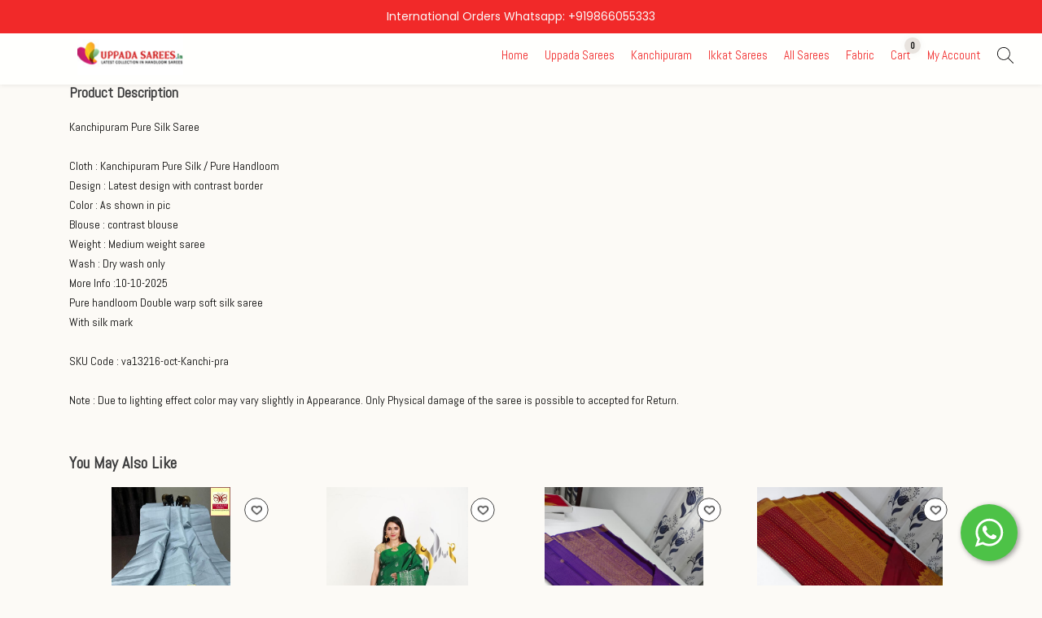

--- FILE ---
content_type: text/html; charset=utf-8
request_url: https://uppadasarees.in/products/kanchipuram-pure-silk-saree-225
body_size: 24353
content:

    <!DOCTYPE html>
    <html lang="en">
      <head>
        <base href="/">
        
        <title data-react-helmet="true">Kanchipuram Pure Silk Saree - Uppadasarees.in</title>
        <meta data-react-helmet="true" name="title" content="Kanchipuram Pure Silk Saree - Uppadasarees.in"/><meta data-react-helmet="true" name="description" content="Uppada Sarees, Ikkat Sarees, Kanchipuram Sarees Online Shop, Free Shipping with in India, World wide shipping available"/><meta data-react-helmet="true" name="keywords" content="Sarees online,Buy sarees,Traditional sarees,Designer sarees,Indian sarees,Ethnic sarees,Silk sarees,Cotton sarees,Wedding sarees,Festive sarees,Demostore sarees,Affordable sarees online,Handloom sarees,Latest saree collections,Sarees for all occasions.,Sarees for all occasions,Latest sarees,collections"/><meta data-react-helmet="true" property="og:type" content="website"/><meta data-react-helmet="true" property="og:url" content="http://uppadasarees.in/products/kanchipuram-pure-silk-saree-225"/><meta data-react-helmet="true" property="og:title" content="Kanchipuram Pure Silk Saree - Uppadasarees.in"/><meta data-react-helmet="true" property="og:description" content="Uppada Sarees, Ikkat Sarees, Kanchipuram Sarees Online Shop, Free Shipping with in India, World wide shipping available"/><meta data-react-helmet="true" property="og:image" content="https://cdn.commmerce.com/uploads/uppadasareesin/productImages/metaImage/17600780919216kanchipuram-saree-va13216-oct.jpeg"/><meta data-react-helmet="true" property="twitter:card" content="summary_large_image"/><meta data-react-helmet="true" property="twitter:url" content="http://uppadasarees.in/products/kanchipuram-pure-silk-saree-225"/><meta data-react-helmet="true" property="twitter:title" content="Kanchipuram Pure Silk Saree - Uppadasarees.in"/><meta data-react-helmet="true" property="twitter:description" content="Uppada Sarees, Ikkat Sarees, Kanchipuram Sarees Online Shop, Free Shipping with in India, World wide shipping available"/><meta data-react-helmet="true" property="twitter:image" content="https://cdn.commmerce.com/uploads/uppadasareesin/productImages/metaImage/17600780919216kanchipuram-saree-va13216-oct.jpeg"/>
        <script data-react-helmet="true" type="application/ld+json">{"@context":"https://schema.org/","@type":"Product","name":"Kanchipuram Pure Silk Saree","description":"Kanchipuram Pure Silk SareeCloth : Kanchipuram Pure Silk / Pure HandloomDesign : Latest design with contrast borderColor : As shown in picBlouse : contrast blouseWeight : Medium weight sareeWash : Dry wash onlyMore Info :10-10-2025Pure handloom Double warp soft silk sareeWith silk markSKU Code : va13216-oct-Kanchi-praNote : Due to lighting effect color may vary slightly in Appearance. Only Physical damage of the saree is possible to accepted for Return.","sku":"va13216-oct-Kanchi-pra","brand":{"@type":"Brand","name":"Uppadasarees.in"},"image":["https://cdn.commmerce.com/uploads/uppadasareesin/productImages/full/17600780475220kanchipuram-saree-va13216-oct.jpeg"],"offers":{"@type":"Offer","url":"https://uppadasarees.in/products/kanchipuram-pure-silk-saree-225","itemCondition":"https://schema.org/NewCondition","availability":"https://schema.org/InStock","seller":{"@type":"Organization","name":"Uppadasarees.in"},"priceCurrency":"INR","price":8749}}</script>
        <link data-react-helmet="true" rel="canonical" href="https://uppadasarees.in/products/kanchipuram-pure-silk-saree-225"/>

        <meta http-equiv="X-UA-Compatible" content="IE=edge" />
        <meta name="viewport" content="width=device-width, initial-scale=1" />
        <meta name="theme-color" content="#000000" />
        <meta name="google-site-verification" content="YHElj4bhQsO_xeF8-JTNNSg0wLpFgXhPavpOP49W5u4" /><meta name="robots" content="noarchive"><script type="application/ld+json">{"@context":"https://schema.org","@type":"Organization","name":"Uppadasarees.in","url":"https://uppadasarees.in","logo":"https://cdn.commmerce.com/uploads/uppadasareesin/settings/17322574527968logo-uppada-sarees.jpg"}</script>
        
       <link rel="icon" href=https://cdn.commmerce.com/uploads/uppadasareesin/settings/17319516366284uppada-saree-favcon.jpg />
        
        <link rel="preload" href="https://cdn.commmerce.com/store-front-assets/prod/main.css" as="style" onload="this.onload=null;this.rel='stylesheet';">
        <noscript>
          <link rel="stylesheet" href="https://cdn.commmerce.com/store-front-assets/prod/main.css">
        </noscript>

        <style data-styled="true" data-styled-version="5.3.11">.kiPVAk{background-color:"#fff";overflow:hidden !important;}/*!sc*/
data-styled.g17[id="Component__PageWrap-sc-1dsrvqp-0"]{content:"kiPVAk,"}/*!sc*/
</style>

        <!-- Preconnect and Preload Fonts -->
        <link rel="preconnect" href="https://fonts.googleapis.com" crossorigin>
        <link rel="preconnect" href="https://fonts.gstatic.com" crossorigin>
        <link rel="preload" href="https://fonts.googleapis.com/css?family=Abel|Poppins" as="style" onload="this.onload=null;this.rel='stylesheet'">
        <noscript>
          <link rel="stylesheet" href="https://fonts.googleapis.com/css?family=Abel|Poppins">
        </noscript>

        <link rel="preconnect" href="https://cdn.commmerce.com" crossorigin="anonymous">
        <link rel="dns-prefetch" href="https://cdn.commmerce.com">


        <link rel="preconnect" href="https://cdn.polyfill.io" crossorigin="anonymous">
        <link rel="dns-prefetch" href="https://cdn.polyfill.io">

        <link rel="preload" href="https://cdnjs.cloudflare.com/ajax/libs/slick-carousel/1.6.0/slick-theme.min.css" as="style" onload="this.onload=null;this.rel='stylesheet';">
        <noscript>
          <link rel="stylesheet" href="https://cdnjs.cloudflare.com/ajax/libs/slick-carousel/1.6.0/slick-theme.min.css">
        </noscript>

      </head>
      <body>
        <div id="additionalScript"> <style type="text/css">.oc-app-whatsapp{background-color:#4dc247 !important;border-radius:50%;position:fixed;padding: 10px;width:70px;height:70px;bottom:30px;right:30px;box-shadow: 2px 2px 6px rgba(0,0,0,0.4);z-index: 99999;}</style><div class="oc-app-whatsapp"><a target="_blank" aria-label="Start WhatsApp Messaging" href="https://api.whatsapp.com/send?phone=919866055333&text=Hi"><svg fill="#fff" xmlns="http://www.w3.org/2000/svg" xmlns:xlink="http://www.w3.org/1999/xlink" viewBox="0 0 32 32" class="wh-messenger-svg-whatsapp wh-svg-icon"><path d=" M19.11 17.205c-.372 0-1.088 1.39-1.518 1.39a.63.63 0 0 1-.315-.1c-.802-.402-1.504-.817-2.163-1.447-.545-.516-1.146-1.29-1.46-1.963a.426.426 0 0 1-.073-.215c0-.33.99-.945.99-1.49 0-.143-.73-2.09-.832-2.335-.143-.372-.214-.487-.6-.487-.187 0-.36-.043-.53-.043-.302 0-.53.115-.746.315-.688.645-1.032 1.318-1.06 2.264v.114c-.015.99.472 1.977 1.017 2.78 1.23 1.82 2.506 3.41 4.554 4.34.616.287 2.035.888 2.722.888.817 0 2.15-.515 2.478-1.318.13-.33.244-.73.244-1.088 0-.058 0-.144-.03-.215-.1-.172-2.434-1.39-2.678-1.39zm-2.908 7.593c-1.747 0-3.48-.53-4.942-1.49L7.793 24.41l1.132-3.337a8.955 8.955 0 0 1-1.72-5.272c0-4.955 4.04-8.995 8.997-8.995S25.2 10.845 25.2 15.8c0 4.958-4.04 8.998-8.998 8.998zm0-19.798c-5.96 0-10.8 4.842-10.8 10.8 0 1.964.53 3.898 1.546 5.574L5 27.176l5.974-1.92a10.807 10.807 0 0 0 16.03-9.455c0-5.958-4.842-10.8-10.802-10.8z" fill-rule="evenodd"></path></svg></a></div><style type='text/css'>span#workBy {
    display: none;
}</style><style type='text/css'></style> </div>
        <div id="root"><div><div><div class="Component__PageWrap-sc-1dsrvqp-0 kiPVAk product-list-container"><div style="margin:0px 15px"><span><style data-emotion-css="1eg0sfo-skeletonStyles-Skeleton animation-bzdot9">.css-1eg0sfo-skeletonStyles-Skeleton{background-color:#eee;background-image:linear-gradient( 90deg,#eee,#f5f5f5,#eee );background-size:200px 100%;background-repeat:no-repeat;border-radius:4px;display:inline-block;line-height:1;width:100%;-webkit-animation:animation-bzdot9 1.2s ease-in-out infinite;animation:animation-bzdot9 1.2s ease-in-out infinite;}@-webkit-keyframes animation-bzdot9{0%{background-position:-200px 0;}100%{background-position:calc(200px + 100%) 0;}}@keyframes animation-bzdot9{0%{background-position:-200px 0;}100%{background-position:calc(200px + 100%) 0;}}</style><span class="react-loading-skeleton custom-skeleton css-1eg0sfo-skeletonStyles-Skeleton" style="margin-bottom:5px;color:#fffff8;font-family:inherit;line-height:0;height:60px">‌</span></span></div><div style="margin:0px 15px"><span><style data-emotion-css="1eg0sfo-skeletonStyles-Skeleton animation-bzdot9">.css-1eg0sfo-skeletonStyles-Skeleton{background-color:#eee;background-image:linear-gradient( 90deg,#eee,#f5f5f5,#eee );background-size:200px 100%;background-repeat:no-repeat;border-radius:4px;display:inline-block;line-height:1;width:100%;-webkit-animation:animation-bzdot9 1.2s ease-in-out infinite;animation:animation-bzdot9 1.2s ease-in-out infinite;}@-webkit-keyframes animation-bzdot9{0%{background-position:-200px 0;}100%{background-position:calc(200px + 100%) 0;}}@keyframes animation-bzdot9{0%{background-position:-200px 0;}100%{background-position:calc(200px + 100%) 0;}}</style><span class="react-loading-skeleton custom-skeleton css-1eg0sfo-skeletonStyles-Skeleton" style="margin-bottom:5px;color:#fffff8;font-family:inherit;line-height:0;height:400px">‌</span></span></div><div style="margin:0px 15px"><span><style data-emotion-css="1eg0sfo-skeletonStyles-Skeleton animation-bzdot9">.css-1eg0sfo-skeletonStyles-Skeleton{background-color:#eee;background-image:linear-gradient( 90deg,#eee,#f5f5f5,#eee );background-size:200px 100%;background-repeat:no-repeat;border-radius:4px;display:inline-block;line-height:1;width:100%;-webkit-animation:animation-bzdot9 1.2s ease-in-out infinite;animation:animation-bzdot9 1.2s ease-in-out infinite;}@-webkit-keyframes animation-bzdot9{0%{background-position:-200px 0;}100%{background-position:calc(200px + 100%) 0;}}@keyframes animation-bzdot9{0%{background-position:-200px 0;}100%{background-position:calc(200px + 100%) 0;}}</style><span class="react-loading-skeleton custom-skeleton css-1eg0sfo-skeletonStyles-Skeleton" style="margin-bottom:5px;color:#fffff8;font-family:inherit;line-height:0;height:400px">‌</span></span></div><div style="margin:0px 15px"><span><style data-emotion-css="1eg0sfo-skeletonStyles-Skeleton animation-bzdot9">.css-1eg0sfo-skeletonStyles-Skeleton{background-color:#eee;background-image:linear-gradient( 90deg,#eee,#f5f5f5,#eee );background-size:200px 100%;background-repeat:no-repeat;border-radius:4px;display:inline-block;line-height:1;width:100%;-webkit-animation:animation-bzdot9 1.2s ease-in-out infinite;animation:animation-bzdot9 1.2s ease-in-out infinite;}@-webkit-keyframes animation-bzdot9{0%{background-position:-200px 0;}100%{background-position:calc(200px + 100%) 0;}}@keyframes animation-bzdot9{0%{background-position:-200px 0;}100%{background-position:calc(200px + 100%) 0;}}</style><span class="react-loading-skeleton custom-skeleton css-1eg0sfo-skeletonStyles-Skeleton" style="margin-bottom:5px;color:#fffff8;font-family:inherit;line-height:0;height:400px">‌</span></span></div><div style="margin:0px 15px"><span><style data-emotion-css="1eg0sfo-skeletonStyles-Skeleton animation-bzdot9">.css-1eg0sfo-skeletonStyles-Skeleton{background-color:#eee;background-image:linear-gradient( 90deg,#eee,#f5f5f5,#eee );background-size:200px 100%;background-repeat:no-repeat;border-radius:4px;display:inline-block;line-height:1;width:100%;-webkit-animation:animation-bzdot9 1.2s ease-in-out infinite;animation:animation-bzdot9 1.2s ease-in-out infinite;}@-webkit-keyframes animation-bzdot9{0%{background-position:-200px 0;}100%{background-position:calc(200px + 100%) 0;}}@keyframes animation-bzdot9{0%{background-position:-200px 0;}100%{background-position:calc(200px + 100%) 0;}}</style><span class="react-loading-skeleton custom-skeleton css-1eg0sfo-skeletonStyles-Skeleton" style="margin-bottom:5px;color:#fffff8;font-family:inherit;line-height:0;height:400px">‌</span></span></div><div style="margin:0px 15px"><span><style data-emotion-css="1eg0sfo-skeletonStyles-Skeleton animation-bzdot9">.css-1eg0sfo-skeletonStyles-Skeleton{background-color:#eee;background-image:linear-gradient( 90deg,#eee,#f5f5f5,#eee );background-size:200px 100%;background-repeat:no-repeat;border-radius:4px;display:inline-block;line-height:1;width:100%;-webkit-animation:animation-bzdot9 1.2s ease-in-out infinite;animation:animation-bzdot9 1.2s ease-in-out infinite;}@-webkit-keyframes animation-bzdot9{0%{background-position:-200px 0;}100%{background-position:calc(200px + 100%) 0;}}@keyframes animation-bzdot9{0%{background-position:-200px 0;}100%{background-position:calc(200px + 100%) 0;}}</style><span class="react-loading-skeleton custom-skeleton css-1eg0sfo-skeletonStyles-Skeleton" style="margin-bottom:5px;color:#fffff8;font-family:inherit;line-height:0;height:400px">‌</span></span></div><div class="productFooter"><div style="margin:0px 15px"><span><style data-emotion-css="1eg0sfo-skeletonStyles-Skeleton animation-bzdot9">.css-1eg0sfo-skeletonStyles-Skeleton{background-color:#eee;background-image:linear-gradient( 90deg,#eee,#f5f5f5,#eee );background-size:200px 100%;background-repeat:no-repeat;border-radius:4px;display:inline-block;line-height:1;width:100%;-webkit-animation:animation-bzdot9 1.2s ease-in-out infinite;animation:animation-bzdot9 1.2s ease-in-out infinite;}@-webkit-keyframes animation-bzdot9{0%{background-position:-200px 0;}100%{background-position:calc(200px + 100%) 0;}}@keyframes animation-bzdot9{0%{background-position:-200px 0;}100%{background-position:calc(200px + 100%) 0;}}</style><span class="react-loading-skeleton custom-skeleton css-1eg0sfo-skeletonStyles-Skeleton" style="margin-bottom:5px;color:#fffff8;font-family:inherit;line-height:0;height:400px">‌</span></span></div><div></div><div style="margin:0px 15px"><span><style data-emotion-css="1eg0sfo-skeletonStyles-Skeleton animation-bzdot9">.css-1eg0sfo-skeletonStyles-Skeleton{background-color:#eee;background-image:linear-gradient( 90deg,#eee,#f5f5f5,#eee );background-size:200px 100%;background-repeat:no-repeat;border-radius:4px;display:inline-block;line-height:1;width:100%;-webkit-animation:animation-bzdot9 1.2s ease-in-out infinite;animation:animation-bzdot9 1.2s ease-in-out infinite;}@-webkit-keyframes animation-bzdot9{0%{background-position:-200px 0;}100%{background-position:calc(200px + 100%) 0;}}@keyframes animation-bzdot9{0%{background-position:-200px 0;}100%{background-position:calc(200px + 100%) 0;}}</style><span class="react-loading-skeleton custom-skeleton css-1eg0sfo-skeletonStyles-Skeleton" style="margin-bottom:5px;color:#fffff8;font-family:inherit;line-height:0;height:200px">‌</span></span></div></div></div></div><div class="Toastify"></div></div></div>
        <script>
          window.INITIAL_STATE = {"FontReducer":{"fonts":[]},"blogReducer":{"blogList":[],"blogDetails":{}},"navListReducer":{"navMenuLinks":{},"navList":[]},"categoryReducer":{"categoryList":[],"categoryListProduct":[],"categoryProductFilter":{},"categoryData":{},"test":{},"homeCategoryList":{},"isInvalidCategory":false,"isLoading":false,"categoryPageNum":1,"subcategorySlug":null,"paginationCount":0},"CheckoutReducer":{"checkoutCode":null,"checkoutOrderInfo":{},"checkoutCartInfo":{},"selectedShippingMethod":{},"isShippingMethodSelected":false,"isBuyNow":false,"shippingCode":false},"GuestCheckoutReducer":{"changeAccountToken":"","loginType":"","isLoggedIn":false,"groupId":""},"WriteReviewReducer":{"reviewMsg":"","productReviews":""},"StoreData":{"storeInfo":{},"storeData":{"store_base_url":"https:\u002F\u002Fuppadasarees.in","store_name":"Uppadasarees.in","themeId":"3","themePath":"https:\u002F\u002Fcdn.commmerce.com\u002Fthemes","assetsPath":"https:\u002F\u002Fcdn.commmerce.com\u002Fuploads\u002Fuppadasareesin","logo":"https:\u002F\u002Fcdn.commmerce.com\u002Fuploads\u002Fuppadasareesin\u002Fsettings\u002F17322574527968logo-uppada-sarees.jpg","favicon":"https:\u002F\u002Fcdn.commmerce.com\u002Fuploads\u002Fuppadasareesin\u002Fsettings\u002F17319516366284uppada-saree-favcon.jpg","headerHtmlCode":"\u003Cmeta name=\"google-site-verification\" content=\"YHElj4bhQsO_xeF8-JTNNSg0wLpFgXhPavpOP49W5u4\" \u002F\u003E\u003Cmeta name=\"robots\" content=\"noarchive\"\u003E\u003Cscript type=\"application\u002Fld+json\"\u003E{\"@context\":\"https:\u002F\u002Fschema.org\",\"@type\":\"Organization\",\"name\":\"Uppadasarees.in\",\"url\":\"https:\u002F\u002Fuppadasarees.in\",\"logo\":\"https:\u002F\u002Fcdn.commmerce.com\u002Fuploads\u002Fuppadasareesin\u002Fsettings\u002F17322574527968logo-uppada-sarees.jpg\"}\u003C\u002Fscript\u003E","additional_script":"\u003Cstyle type=\"text\u002Fcss\"\u003E.oc-app-whatsapp{background-color:#4dc247 !important;border-radius:50%;position:fixed;padding: 10px;width:70px;height:70px;bottom:30px;right:30px;box-shadow: 2px 2px 6px rgba(0,0,0,0.4);z-index: 99999;}\u003C\u002Fstyle\u003E\u003Cdiv class=\"oc-app-whatsapp\"\u003E\u003Ca target=\"_blank\" aria-label=\"Start WhatsApp Messaging\" href=\"https:\u002F\u002Fapi.whatsapp.com\u002Fsend?phone=919866055333&text=Hi\"\u003E\u003Csvg fill=\"#fff\" xmlns=\"http:\u002F\u002Fwww.w3.org\u002F2000\u002Fsvg\" xmlns:xlink=\"http:\u002F\u002Fwww.w3.org\u002F1999\u002Fxlink\" viewBox=\"0 0 32 32\" class=\"wh-messenger-svg-whatsapp wh-svg-icon\"\u003E\u003Cpath d=\" M19.11 17.205c-.372 0-1.088 1.39-1.518 1.39a.63.63 0 0 1-.315-.1c-.802-.402-1.504-.817-2.163-1.447-.545-.516-1.146-1.29-1.46-1.963a.426.426 0 0 1-.073-.215c0-.33.99-.945.99-1.49 0-.143-.73-2.09-.832-2.335-.143-.372-.214-.487-.6-.487-.187 0-.36-.043-.53-.043-.302 0-.53.115-.746.315-.688.645-1.032 1.318-1.06 2.264v.114c-.015.99.472 1.977 1.017 2.78 1.23 1.82 2.506 3.41 4.554 4.34.616.287 2.035.888 2.722.888.817 0 2.15-.515 2.478-1.318.13-.33.244-.73.244-1.088 0-.058 0-.144-.03-.215-.1-.172-2.434-1.39-2.678-1.39zm-2.908 7.593c-1.747 0-3.48-.53-4.942-1.49L7.793 24.41l1.132-3.337a8.955 8.955 0 0 1-1.72-5.272c0-4.955 4.04-8.995 8.997-8.995S25.2 10.845 25.2 15.8c0 4.958-4.04 8.998-8.998 8.998zm0-19.798c-5.96 0-10.8 4.842-10.8 10.8 0 1.964.53 3.898 1.546 5.574L5 27.176l5.974-1.92a10.807 10.807 0 0 0 16.03-9.455c0-5.958-4.842-10.8-10.802-10.8z\" fill-rule=\"evenodd\"\u003E\u003C\u002Fpath\u003E\u003C\u002Fsvg\u003E\u003C\u002Fa\u003E\u003C\u002Fdiv\u003E\u003Cstyle type='text\u002Fcss'\u003Espan#workBy {\r\n    display: none;\r\n}\u003C\u002Fstyle\u003E\u003Cstyle type='text\u002Fcss'\u003E\u003C\u002Fstyle\u003E","success_page_script":"","facebookPixelId":false,"outOfStockProductsIncluded":true,"reviews":{"writeReviewAllowed":false,"showExistingReviews":false,"loginRequired":true},"gstinAllowed":false,"cart_count":"4","token":"expired","default_currency":"&#8377;","currency":[{"code":"INR","symbol":{"unicode":"₹","html_entity":"&#8377;"},"default":true}],"show_login_signup":true,"show_guest_checkout":false,"redirect_to_cart_after_adding":false,"show_cart_slider_after_adding":true,"display_qty_change_fields_after_addtocart":true,"productCardSettings":{"variants_on_product_card":{"selected":"show","useFirstVariant":false},"product_image_display_mode":{"selected":"thumbnail","autoplay":false,"secondLevelRadio":"","showArrowsOnHover":false},"product_image_transition":{"selected":"instant \u002F No Effect","slideRightToLeft":false,"slideLeftToRight":false,"secondLevelRadio":""}},"hide_wishlist":false,"customerCheckout":{"emailPhoneSingleField":false,"phone":{"show":true}},"defaul_checkout_form":"customer","customerSignupFields":{"firstName":{"show":true,"required":true},"lastName":{"show":true,"required":true},"email":{"show":true,"required":true},"phone":{"show":true,"required":true},"emailOTP":{"show":false,"required":false},"phoneOTP":{"show":false,"required":false}},"googleAnalyticsTrackingId":"G-Z2SKXZQ4NH","navigations":{"header":[{"text":"Home","href":"\u002F"},{"text":"Uppada Sarees","href":"\u002Fcategories\u002Fuppada-sarees","links":[{"text":"Uppada Plain Sarees","href":"\u002Fcategories\u002Fuppada-plain-sarees","links":[]},{"text":"Uppada Butta Sarees","href":"\u002Fcategories\u002Fuppada-butta-sarees","links":[]},{"text":"Uppada Big Border Sarees","href":"\u002Fcategories\u002Fuppada-big-border-sarees","links":[]},{"text":"Uppada Small Border Sarees","href":"\u002Fcategories\u002Fuppada-small-border-pattu-sarees","links":[]},{"text":"Uppada Pochampally Border Sarees","href":"\u002Fcategories\u002Fuppada-pochampally-border-sarees","links":[]},{"text":"Uppada Tissue Sarees","href":"\u002Fcategories\u002Fuppada-tissue-sarees","links":[]},{"text":"Uppada Tripura Silk Sarees","href":"\u002Fcategories\u002Fuppada-tripura-silk-sarees","links":[]},{"text":"Uppada Allover Sarees","href":"\u002Fcategories\u002Fuppada-allover-sarees","links":[]},{"text":"Uppada Kanchi Border Sarees","href":"\u002Fcategories\u002Fuppada-kanchi-border-sarees","links":[]},{"text":"Uppada Silver Butta Sarees","href":"\u002Fcategories\u002Fuppada-silver-butta-sarees","links":[]},{"text":"Uppada Jamdani Sarees","href":"\u002Fcategories\u002Fuppada-jamdani-sarees","links":[]},{"text":"Uppada Small Border Sarees","href":"\u002Fcategories\u002Fuppada-small-border-sarees","links":[]},{"text":"Uppada Soft Silk Sarees","href":"\u002Fcategories\u002Fuppada-soft-silk-sarees","links":[]},{"text":"Tripura Silk Half and Half Sarees","href":"\u002Fcategories\u002Ftripura-silk-half-and-half-sarees","links":[]},{"text":"Uppada Ikkat Sarees","href":"\u002Fcategories\u002Fuppada-ikkat-sarees","links":[]}]},{"text":"Kanchipuram","href":"\u002Fcategories\u002Fkanchipuram-sarees","links":[{"text":"Kanchipuram Tissue Sarees","href":"\u002Fcategories\u002Fkanchipuram-tissue-sarees","links":[]}]},{"text":"Ikkat Sarees","href":"\u002Fcategories\u002Fikkat-sarees","links":[{"text":"Ikkat Pure Silk Sarees","href":"\u002Fcategories\u002Fikkat-pure-silk-sarees","links":[]},{"text":"Ikkat Sico Sarees","href":"\u002Fcategories\u002Fikkat-sico-sarees","links":[]},{"text":"Ikkat Patola Sarees","href":"\u002Fcategories\u002Fikkat-patola-sarees","links":[]},{"text":"Ikkat Cotton Sarees","href":"\u002Fcategories\u002Fikkat-cotton-sarees","links":[]},{"text":"Ikkat Telia Rumal Sarees","href":"\u002Fcategories\u002Fikkat-telia-rumal-sarees","links":[]}]},{"text":"All Sarees","href":"\u002Fcategories\u002Fall-variety-sarees","links":[{"text":"Venkatagiri Sarees","href":"\u002Fcategories\u002Fvenkatagiri-sarees","links":[{"text":"Venkatagiri Cotton Sarees","href":"\u002Fcategories\u002Fvenkatagiri-cotton-sarees","links":[]}]},{"text":"Paithani Sarees","href":"\u002Fcategories\u002Fpaithani-sarees","links":[{"text":"Paithani Pure Silk Sarees","href":"\u002Fcategories\u002Fpaithani-pure-silk-sarees","links":[]}]},{"text":"Mysore Crepe Silk Sarees","href":"\u002Fcategories\u002Fmysore-crepe-silk-sarees","links":[]},{"text":"Maheshwari Sarees","href":"\u002Fcategories\u002Fmaheswari-sarees","links":[]},{"text":"Chanderi Sarees","href":"\u002Fcategories\u002Fchanderi-sarees","links":[]},{"text":"Linen Sarees","href":"\u002Fcategories\u002Flinen-sarees","links":[]},{"text":"Mangalagiri Sarees","href":"\u002Fcategories\u002Fmangalagiri-sarees","links":[{"text":"Mangalagiri Silk Sarees","href":"\u002Fcategories\u002Fmangalagiri-silk-sarees","links":[]},{"text":"Mangalagiri Tissue Sarees","href":"\u002Fcategories\u002Fmangalagiri-tissue-sarees","links":[]},{"text":"Mangalagiri Cotton Sarees","href":"\u002Fcategories\u002Fmangalagiri-cotton-sarees","links":[]}]},{"text":"Handloom Soft Silk Sarees","href":"\u002Fcategories\u002Fhandloom-soft-silk-sarees","links":[]},{"text":"Kota Sarees","href":"\u002Fcategories\u002Fkota-sarees","links":[]},{"text":"Banarasi Sarees","href":"\u002Fcategories\u002Fbanarasi-sarees","links":[{"text":"Banarasi Tussar Silk Sarees","href":"\u002Fcategories\u002Fbanarasi-tussar-silk-sarees","links":[]},{"text":"Banarasi Pure Raw Silk Sarees","href":"\u002Fcategories\u002Fbanarasi-pure-raw-silk-sarees","links":[]},{"text":"Banarasi Katan Silk Sarees","href":"\u002Fcategories\u002Fbanarasi-katan-silk-sarees","links":[]}]},{"text":"Narayanpet Sarees","href":"\u002Fcategories\u002Fnarayanpet-sarees","links":[]},{"text":"Kalamkari Sarees","href":"\u002Fcategories\u002Fkalamkari-sarees","links":[]},{"text":"Gadwal Saree","href":"\u002Fcategories\u002Fgadwal-sarees","links":[{"text":"Gadwal Pure Silk Sarees","href":"\u002Fcategories\u002Fgadwal-pure-silk-sarees","links":[]},{"text":"Gadwal Silk Cotton Sarees","href":"\u002Fcategories\u002Fgadwal-silk-cotton-sarees","links":[]},{"text":"Gadwal Cotton Sarees","href":"\u002Fcategories\u002Fgadwal-cotton-sarees","links":[]},{"text":"Gadwal Sico Sarees","href":"\u002Fcategories\u002Fgadwal-sico-sarees","links":[]}]},{"text":"Uniform Sarees","href":"\u002Fcategories\u002Funiform-sarees","links":[]},{"text":"Kuppadam Sarees","href":"\u002Fcategories\u002Fkuppadam-sarees","links":[]},{"text":"Fancy Sarees","href":"\u002Fcategories\u002Ffancy-sarees","links":[]},{"text":"Cotton Sarees","href":"\u002Fcategories\u002Fcotton-sarees","links":[{"text":"Chanderi Mulmul Cotton Sarees","href":"\u002Fcategories\u002Fchanderi-mulmul-cotton-sarees","links":[]},{"text":"Chanderi Silk Sarees","href":"\u002Fcategories\u002Fchanderi-silk-sarees","links":[]}]}]},{"text":"Fabric","href":"\u002Fcategories\u002Ffabric","links":[{"text":"Kanchipuram Lehengas","href":"\u002Fcategories\u002Fkanchipuram-lehengas","links":[{"text":"Kanchipuram Free Size Lehengas","href":"\u002Fcategories\u002Fkanchipuram-free-size-lehengas","links":[]},{"text":"Kanchipuram Medium Lehengas","href":"\u002Fcategories\u002Fkanchipuram-medium-size-lehengas","links":[]},{"text":"Kanchipuram Kids Lehengas","href":"\u002Fcategories\u002Fkanchipuram-kids-lehengas","links":[]}]},{"text":"Ikkat Lehengas","href":"\u002Fcategories\u002Fikkat-lehengas","links":[{"text":"Ikkat Free Size Lehengas","href":"\u002Fcategories\u002Fikkat-free-size-lehengas","links":[]},{"text":"Ikkat Medium Lehengas","href":"\u002Fcategories\u002Fikkat-medium-lehengas","links":[]},{"text":"Ikkat Kids Lehengas","href":"\u002Fcategories\u002Fikkat-kids-lehengas","links":[]}]},{"text":"Ikkat Dupattas","href":"\u002Fcategories\u002Fikkat-dupattas","links":[]},{"text":"Kuppadam Lehengas","href":"\u002Fcategories\u002Fkuppadam-lehengas","links":[]},{"text":"Gadwal Lehengas","href":"\u002Fcategories\u002Fgadwal-lehengas","links":[]},{"text":"Paithani Lehenga","href":"\u002Fcategories\u002Fpaithani-lehengas","links":[]},{"text":"Mangalagiri Dress Sets","href":"\u002Fcategories\u002Fmanagalagiri-dress-sets","links":[]},{"text":"Gadwal Dupattas","href":"\u002Fcategories\u002Fgadwal-dupattas","links":[]},{"text":"Venkatagiri Lehengas","href":"\u002Fcategories\u002Fvenkatagiri-lehengas","links":[]},{"text":"Kota Lehengas","href":"\u002Fcategories\u002Fkota-lehangas","links":[]},{"text":"Ikkat Dress Materials","href":"\u002Fcategories\u002Fikkat-dress-materials","links":[]},{"text":"Mangalagiri Lehengas","href":"\u002Fcategories\u002Fmangalagiri-lehengas","links":[]},{"text":"Mangalagiri Vonis","href":"\u002Fcategories\u002Fmangalagiri-vonis","links":[]},{"text":"Mens","href":"\u002Fcategories\u002Fmens-handloom-pancha-kanduva-set","links":[]}]},{"text":"Cart","href":"\u002Fcart"},{"text":"My Account","href":"#","links":[{"text":"Login \u002F Signup","href":"\u002Flogin","no-login":"show"},{"text":"My Profile","href":"\u002Fmy-profile","no-login":"noshow"},{"text":"Wishlist","href":"\u002Fwishlist","no-login":"noshow"},{"text":"Orders","href":"\u002Forders","no-login":"noshow"},{"text":"Address Book","href":"\u002Faddress-book","no-login":"noshow"},{"text":"Logout","href":"\u002Flogout","no-login":"noshow"}]}],"footer":[{"text":"Company","href":"#","links":[{"text":"About Us","href":"\u002Faboutus"},{"text":"Contact Us","href":"\u002Fcontactus"},{"text":"Privacy Policy","href":"\u002Fprivacy-policy"},{"text":"Terms and Conditions","href":"\u002Fterms-and-conditions"},{"text":"Return Policy","href":"\u002Frefund-policy"},{"text":"Shipping Policy","href":"\u002Fshipping"}]},{"text":"My Account","href":"#","links":[{"text":"Login \u002F Signup","href":"\u002Flogin","no-login":"show"},{"text":"My Profile","href":"\u002Fmy-profile","no-login":"noshow"},{"text":"Wishlist","href":"\u002Fwishlist","no-login":"noshow"},{"text":"Orders","href":"\u002Forders","no-login":"noshow"},{"text":"Address Book","href":"\u002Faddress-book","no-login":"noshow"},{"text":"Track Order","href":"\u002Ftrack-order"}]},{"text":"Contact","href":"#","links":[{"text":"\u003Ca href='tel:9866055333'\u003E9866055333\u003C\u002Fa\u003E","href":"#"},{"text":"\u003Ca href='mailto:uppadasarees999@gmail.com'\u003Euppadasarees999@gmail.com\u003C\u002Fa\u003E","href":"#"},{"text":"Uppadasarees.in, Kalyan Nagar, Moti Nagar, Hyderabad, Telangana, India - 500018","href":"#"},{"text":"Blog","href":"\u002Fblogs"}]}]},"status":"active","password_protection":false,"coming_soon":false,"modulesAllowed":["add-product","domain","all-themes","unlimited-products","unlimited-categories","unlimited-offers","abandoned-cart","variant-customize","staff-management","newsletter-sms-marketing","seo","inventory","manual-ordering","customer-group","product-group","advanced-reports","blogs","reviews-ratings","product-videos","global-tax","product-custom-tax","delivery-possibility-check-using-pincode","multi-level-categories","product-size-chart","product-filters","inventory","product-tags","hand-picked-related-products","product-bulk-price","product-schedule-launch","products-bulk-edit","abandoned-cart-recovery","customer-management","subscribers","user-permission-group","notification-user-registration","notification-product-out-of-stock","notification-product-low-stock","notification-import-complete","notification-payments","order-export-with-gst-breakups","order-partial-fulfilment","order-auto-accept","website-password-protection","website-coming-soon","cod-zones","multiple-shipping-zones","unlimited-shipping-methods","custom-html","custom-css","custom-js","website-components-drag-and-drop","customer-gstin","checkout-offers-list","guest-checkout-custom-fields","auto-related-products","remove-outdocart-branding-from-invoice","dual-images","variants-in-product-card","video-slider-component","category-section-component","text-slider-component","html-embed-component","download-section-component","slider-settings","top-bar-marquee","product-hotspot","cart-slider","product-short-description","product-label","product-stock-alert","wishlist","recently-viewed-products","product-filters-client-side-toggle-switch","product-filters-builder-side-toggle-switch","banner-categories","banner-subcategories","banner-products","product-detail-in-homepage","product-video-settings","components-animation","store-logo-in-footer","google-map-in-footer","newsletter-subscription-dialogbox","checkout-delivery-slot","banner-slider-v2","checkout-file-upload-widget"],"API_base_url":"https:\u002F\u002Fuppadasareesin.commmerce.com\u002Fstore\u002Fapi","store_code":"uppadasareesin","assets_base_url":"https:\u002F\u002Fcdn.commmerce.com\u002Fstore-front-assets\u002Fprod","productListDefaultSortBy":{"name":"Featured","value":"featured"},"fileUploadLimits":{"jpg":{"maxFileSize":"2","fileSizeType":"MB"},"png":{"maxFileSize":"2","fileSizeType":"MB"},"gif":{"maxFileSize":"15","fileSizeType":"MB"},"mp4":{"maxFileSize":"20","fileSizeType":"MB"},"others":{"maxFileSize":"2","fileSizeType":"MB"}}},"storeLogin":false,"modulesAllowed":new Set(["add-product","domain","all-themes","unlimited-products","unlimited-categories","unlimited-offers","abandoned-cart","variant-customize","staff-management","newsletter-sms-marketing","seo","inventory","manual-ordering","customer-group","product-group","advanced-reports","blogs","reviews-ratings","product-videos","global-tax","product-custom-tax","delivery-possibility-check-using-pincode","multi-level-categories","product-size-chart","product-filters","product-tags","hand-picked-related-products","product-bulk-price","product-schedule-launch","products-bulk-edit","abandoned-cart-recovery","customer-management","subscribers","user-permission-group","notification-user-registration","notification-product-out-of-stock","notification-product-low-stock","notification-import-complete","notification-payments","order-export-with-gst-breakups","order-partial-fulfilment","order-auto-accept","website-password-protection","website-coming-soon","cod-zones","multiple-shipping-zones","unlimited-shipping-methods","custom-html","custom-css","custom-js","website-components-drag-and-drop","customer-gstin","checkout-offers-list","guest-checkout-custom-fields","auto-related-products","remove-outdocart-branding-from-invoice","dual-images","variants-in-product-card","video-slider-component","category-section-component","text-slider-component","html-embed-component","download-section-component","slider-settings","top-bar-marquee","product-hotspot","cart-slider","product-short-description","product-label","product-stock-alert","wishlist","recently-viewed-products","product-filters-client-side-toggle-switch","product-filters-builder-side-toggle-switch","banner-categories","banner-subcategories","banner-products","product-detail-in-homepage","product-video-settings","components-animation","store-logo-in-footer","google-map-in-footer","newsletter-subscription-dialogbox","checkout-delivery-slot","banner-slider-v2","checkout-file-upload-widget"]),"url":"http:\u002F\u002Fuppadasarees.in\u002Fproducts\u002Fkanchipuram-pure-silk-saree-225"},"PageData":{"currentPage":{"status":"success","page":{"pageId":"30","customPageId":"18","name":"Product Details","slug":"product Details","meta":{"title":"Uppada Sarees, Ikkat Sarees, Kanchipuram Sarees Online","description":"Uppada Sarees, Ikkat Sarees, Kanchipuram Sarees Online Shop, Free Shipping with in India, World wide shipping available","keywords":"Sarees online,Buy sarees,Traditional sarees,Designer sarees,Indian sarees,Ethnic sarees,Silk sarees,Cotton sarees,Wedding sarees,Festive sarees,Demostore sarees,Affordable sarees online,Handloom sarees,Latest saree collections,Sarees for all occasions.,Sarees for all occasions,Latest sarees,collections","image":"https:\u002F\u002Fcdn.commmerce.com\u002Fuploads\u002Fuppadasareesin\u002Fsettings\u002F1736411674885517319516366284uppada-saree-favcon.jpg"},"components":[{"componentType":"Header","componentStyle":null,"elementStyle":null,"options":{"headerFixedOnscroll":true,"logoPosition":"left","bgColor":"#ffffff","hideComponent":false,"hideOffer":false},"styles":{"component":{"desktop":{"align-item":"center","min-height":{"value":"","unit":""},"background-color":"#fefefe","background-image":"","background-size":"cover","background-position":"center","background-repeat":"no-repeat","vertical-position":"center","horizontal-position":"top","background-attachment":"fixed","opacity":1,"padding-top":{"value":0,"unit":"px"},"padding-right":{"value":70,"unit":"px"},"padding-bottom":{"value":0,"unit":"px"},"padding-left":{"value":70,"unit":"px"},"margin-top":{"value":0,"unit":"px"},"margin-right":{"value":0,"unit":"px"},"margin-bottom":{"value":0,"unit":"px"},"margin-left":{"value":0,"unit":"px"},"border-color":"","border-style":"","border-top-width":{"value":0,"unit":"px"},"border-right-width":{"value":0,"unit":"px"},"border-bottom-width":{"value":0,"unit":"px"},"border-left-width":{"value":0,"unit":"px"},"border-radius":{"value":0,"unit":"px"},"box-shadow":"","horizental-offset":{"value":0,"unit":"px"},"vertical-offset":{"value":0,"unit":"px"},"spread":{"value":0,"unit":"px"},"blur":{"value":0,"unit":"px"},"visiblity":0},"tablet":[],"mobile":[]},"headerWrap":{"desktop":{"font-family":"poppins","font-weight":"normal","display":"","font-size":{"value":"","unit":""},"color":"#000","background-color":"#fff","line-height":{"value":"","unit":""},"letter-spacing":{"value":"","unit":""},"text-align":"","padding-top":{"value":0,"unit":"px"},"padding-right":{"value":0,"unit":"px"},"padding-bottom":{"value":0,"unit":"px"},"padding-left":{"value":0,"unit":"px"},"margin-top":{"value":0,"unit":"px"},"margin-right":{"value":0,"unit":"px"},"margin-bottom":{"value":0,"unit":"px"},"margin-left":{"value":0,"unit":"px"},"border-color":"","border-style":"","border-top-width":{"value":0,"unit":"px"},"border-right-width":{"value":0,"unit":"px"},"border-bottom-width":{"value":0,"unit":"px"},"border-left-width":{"value":0,"unit":"px"},"border-radius":{"value":0,"unit":"px"},"box-shadow":"0px 0px 6px 0px rgba(0,0,0, .1)","horizental-offset":{"value":0,"unit":"px"},"vertical-offset":{"value":0,"unit":"px"},"width":{"value":100,"unit":"%"},"spread":{"value":0,"unit":"px"},"blur":{"value":0,"unit":"px"},"visiblity":0,"z-index":1000},"tablet":[],"mobile":{"position":"unset","top":{"value":0,"unit":"px"},"left":{"value":0,"unit":"px"}},"useGlobalConfig":true,"globalConfigId":"headerBackgroundColor"},"headerTop":{"desktop":{"font-family":"poppins","font-weight":"normal","display":"inline-block","font-size":{"value":"14","unit":"px"},"color":"#000","background-color":"#e8e3de","line-height":{"value":"","unit":""},"letter-spacing":{"value":"","unit":""},"text-align":"center","padding-top":{"value":10,"unit":"px"},"padding-right":{"value":15,"unit":"px"},"padding-bottom":{"value":10,"unit":"px"},"padding-left":{"value":15,"unit":"px"},"margin-top":{"value":0,"unit":"px"},"margin-right":{"value":0,"unit":"px"},"margin-bottom":{"value":0,"unit":"px"},"margin-left":{"value":0,"unit":"px"},"border-color":"","border-style":"","border-top-width":{"value":0,"unit":"px"},"border-right-width":{"value":0,"unit":"px"},"border-bottom-width":{"value":0,"unit":"px"},"border-left-width":{"value":0,"unit":"px"},"border-radius":{"value":0,"unit":"px"},"box-shadow":"","horizental-offset":{"value":0,"unit":"px"},"vertical-offset":{"value":0,"unit":"px"},"width":{"value":100,"unit":"%"},"spread":{"value":0,"unit":"px"},"blur":{"value":0,"unit":"px"},"visiblity":0,"z-index":500,"position":"relative"},"tablet":[],"mobile":{"font-size":{"value":"14","unit":"px"}},"useGlobalConfig":true,"globalConfigId":"offerBackgroundColor"},"shopBtn":{"desktop":{"font-family":"poppins","font-weight":"normal","display":"inline-block","font-size":{"value":"14","unit":"px"},"color":"#3f3f3f","background-color":"","line-height":{"value":"","unit":""},"letter-spacing":{"value":"","unit":""},"text-align":"","padding-top":{"value":0,"unit":"px"},"padding-right":{"value":0,"unit":"px"},"padding-bottom":{"value":0,"unit":"px"},"padding-left":{"value":10,"unit":"px"},"margin-top":{"value":0,"unit":"px"},"margin-right":{"value":0,"unit":"px"},"margin-bottom":{"value":0,"unit":"px"},"margin-left":{"value":0,"unit":"px"},"border-color":"","border-style":"","border-top-width":{"value":0,"unit":"px"},"border-right-width":{"value":0,"unit":"px"},"border-bottom-width":{"value":0,"unit":"px"},"border-left-width":{"value":0,"unit":"px"},"border-radius":{"value":0,"unit":"px"},"box-shadow":"","horizental-offset":{"value":0,"unit":"px"},"vertical-offset":{"value":0,"unit":"px"},"width":{"value":"","unit":""},"spread":{"value":0,"unit":"px"},"blur":{"value":0,"unit":"px"},"visiblity":0,"z-index":""},"tablet":[],"mobile":{"font-size":{"value":"14","unit":"px"}}},"headerBottom":{"desktop":{"font-family":"poppins","font-weight":"normal","display":"block","font-size":{"value":"18","unit":"px"},"color":"#000","background-color":"#fff","line-height":{"value":"","unit":""},"letter-spacing":{"value":"","unit":""},"text-align":"center","padding-top":{"value":8,"unit":"px"},"padding-right":{"value":15,"unit":"px"},"padding-bottom":{"value":8,"unit":"px"},"padding-left":{"value":15,"unit":"px"},"margin-top":{"value":0,"unit":"px"},"margin-right":{"value":0,"unit":"px"},"margin-bottom":{"value":0,"unit":"px"},"margin-left":{"value":0,"unit":"px"},"border-color":"","border-style":"","border-top-width":{"value":0,"unit":"px"},"border-right-width":{"value":0,"unit":"px"},"border-bottom-width":{"value":0,"unit":"px"},"border-left-width":{"value":0,"unit":"px"},"border-radius":{"value":0,"unit":"px"},"box-shadow":"","horizental-offset":{"value":0,"unit":"px"},"vertical-offset":{"value":0,"unit":"px"},"width":{"value":100,"unit":"%"},"spread":{"value":0,"unit":"px"},"blur":{"value":0,"unit":"px"},"visiblity":0,"z-index":""},"tablet":[],"mobile":{"font-size":{"value":"14","unit":"px"},"padding-top":{"value":15,"unit":"px"},"padding-bottom":{"value":15,"unit":"px"}},"useGlobalConfig":true,"globalConfigId":"headerBackgroundColor"},"headLogo":{"desktop":{"font-family":"poppins","font-weight":"normal","display":"inline-block","font-size":{"value":22,"unit":"px"},"color":"#000","line-height":{"value":30,"unit":"px"},"letter-spacing":{"value":0,"unit":"px"},"text-align":"center","padding-top":{"value":0,"unit":"px"},"padding-right":{"value":0,"unit":"px"},"padding-bottom":{"value":0,"unit":"px"},"padding-left":{"value":0,"unit":"px"},"margin-top":{"value":0,"unit":"px"},"margin-right":{"value":0,"unit":"px"},"margin-bottom":{"value":0,"unit":"px"},"margin-left":{"value":0,"unit":"px"},"border-color":"","border-style":"","border-top-width":{"value":0,"unit":"px"},"border-right-width":{"value":0,"unit":"px"},"border-bottom-width":{"value":0,"unit":"px"},"border-left-width":{"value":0,"unit":"px"},"border-radius":{"value":0,"unit":"px"},"box-shadow-color":"","horizental-offset":{"value":0,"unit":"px"},"vertical-offset":{"value":0,"unit":"px"},"width":{"value":100,"unit":"%"},"height":{"value":50,"unit":"px"},"spread":{"value":0,"unit":"px"},"blur":{"value":0,"unit":"px"},"visiblity":0},"tablet":[],"mobile":{"height":{"value":35,"unit":"px"},"font-size":{"value":15,"unit":"px"},"width":{"value":45,"unit":"%"}},"useGlobalConfig":true,"globalConfigId":"logoTextColor"},"headLogoImg":{"desktop":{"font-family":"poppins","font-weight":"normal","display":"inline-block","font-size":{"value":22,"unit":"px"},"color":"#000","line-height":{"value":30,"unit":"px"},"letter-spacing":{"value":0,"unit":"px"},"text-align":"center","padding-top":{"value":0,"unit":"px"},"padding-right":{"value":0,"unit":"px"},"padding-bottom":{"value":0,"unit":"px"},"padding-left":{"value":0,"unit":"px"},"margin-top":{"value":0,"unit":"px"},"margin-right":{"value":0,"unit":"px"},"margin-bottom":{"value":0,"unit":"px"},"margin-left":{"value":0,"unit":"px"},"border-color":"","border-style":"","border-top-width":{"value":0,"unit":"px"},"border-right-width":{"value":0,"unit":"px"},"border-bottom-width":{"value":0,"unit":"px"},"border-left-width":{"value":0,"unit":"px"},"border-radius":{"value":0,"unit":"px"},"box-shadow-color":"","horizental-offset":{"value":0,"unit":"px"},"vertical-offset":{"value":0,"unit":"px"},"width":{"value":80,"unit":"%"},"height":{"value":50,"unit":"px"},"spread":{"value":0,"unit":"px"},"blur":{"value":0,"unit":"px"},"visiblity":0,"object-fit":"contain"},"tablet":[],"mobile":{"height":{"value":35,"unit":"px"},"font-size":{"value":15,"unit":"px"}}},"navLink":{"desktop":{"font-family":"poppins","font-weight":"normal","display":"inline-block","font-size":{"value":14,"unit":"px"},"color":"#000","line-height":{"value":20,"unit":"px"},"letter-spacing":{"value":"","unit":""},"text-align":"","padding-top":{"value":0,"unit":"px"},"padding-right":{"value":0,"unit":"px"},"padding-bottom":{"value":0,"unit":"px"},"padding-left":{"value":0,"unit":"px"},"margin-top":{"value":0,"unit":"px"},"margin-right":{"value":0,"unit":"px"},"margin-bottom":{"value":0,"unit":"px"},"margin-left":{"value":0,"unit":"px"},"background-color":"transparent","border-color":"#","border-style":"","border-top-width":{"value":0,"unit":"px"},"border-right-width":{"value":0,"unit":"px"},"border-bottom-width":{"value":0,"unit":"px"},"border-left-width":{"value":0,"unit":"px"},"border-radius":{"value":0,"unit":"px"},"box-shadow-color":"","horizental-offset":{"value":0,"unit":"px"},"vertical-offset":{"value":0,"unit":"px"},"spread":{"value":0,"unit":"px"},"blur":{"value":0,"unit":"px"},"visiblity":0},"tablet":[],"mobile":[],"useGlobalConfig":true,"globalConfigId":"headerLinks"},"navLeft":{"desktop":{"font-family":"poppins","font-weight":"normal","display":"","font-size":{"value":18,"unit":"px"},"color":"#373737","line-height":{"value":20,"unit":"px"},"letter-spacing":{"value":2,"unit":"px"},"text-align":"right","padding-top":{"value":15,"unit":"px"},"padding-right":{"value":0,"unit":"px"},"padding-bottom":{"value":0,"unit":"px"},"padding-left":{"value":0,"unit":"px"},"margin-top":{"value":0,"unit":"px"},"margin-right":{"value":0,"unit":"px"},"margin-bottom":{"value":0,"unit":"px"},"margin-left":{"value":0,"unit":"px"},"border-color":"#ced4da","border-style":"solid","border-top-width":{"value":0,"unit":"px"},"border-right-width":{"value":0,"unit":"px"},"border-bottom-width":{"value":0,"unit":"px"},"border-left-width":{"value":0,"unit":"px"},"border-radius":{"value":0,"unit":"px"},"box-shadow-color":"","horizental-offset":{"value":0,"unit":"px"},"vertical-offset":{"value":0,"unit":"px"},"spread":{"value":0,"unit":"px"},"blur":{"value":0,"unit":"px"},"visiblity":0},"tablet":[],"mobile":{"padding-top":{"value":0,"unit":"px"}}},"navRight":{"desktop":{"font-family":"poppins","font-weight":"normal","display":"","font-size":{"value":18,"unit":"px"},"color":"#373737","line-height":{"value":20,"unit":"px"},"letter-spacing":{"value":2,"unit":"px"},"text-align":"left","padding-top":{"value":15,"unit":"px"},"padding-right":{"value":0,"unit":"px"},"padding-bottom":{"value":0,"unit":"px"},"padding-left":{"value":0,"unit":"px"},"margin-top":{"value":0,"unit":"px"},"margin-right":{"value":0,"unit":"px"},"margin-bottom":{"value":0,"unit":"px"},"margin-left":{"value":0,"unit":"px"},"border-color":"#ced4da","border-style":"solid","border-top-width":{"value":0,"unit":"px"},"border-right-width":{"value":0,"unit":"px"},"border-bottom-width":{"value":0,"unit":"px"},"border-left-width":{"value":0,"unit":"px"},"border-radius":{"value":0,"unit":"px"},"box-shadow-color":"","horizental-offset":{"value":0,"unit":"px"},"vertical-offset":{"value":0,"unit":"px"},"spread":{"value":0,"unit":"px"},"blur":{"value":0,"unit":"px"},"visiblity":0},"tablet":[],"mobile":{"padding-top":{"value":0,"unit":"px"}}},"navUL":{"desktop":{"font-family":"","font-weight":"","display":"inline-block","font-size":{"value":"","unit":""},"color":"#373737","line-height":{"value":"","unit":""},"letter-spacing":{"value":"","unit":""},"text-align":"left","padding-top":{"value":0,"unit":"px"},"padding-right":{"value":0,"unit":"px"},"padding-bottom":{"value":0,"unit":"px"},"padding-left":{"value":0,"unit":"px"},"margin-top":{"value":0,"unit":"px"},"margin-right":{"value":0,"unit":"px"},"margin-bottom":{"value":0,"unit":"px"},"margin-left":{"value":0,"unit":"px"},"border-color":"#ced4da","border-style":"solid","border-top-width":{"value":0,"unit":"px"},"border-right-width":{"value":0,"unit":"px"},"border-bottom-width":{"value":0,"unit":"px"},"border-left-width":{"value":0,"unit":"px"},"border-radius":{"value":0,"unit":"px"},"box-shadow-color":"","horizental-offset":{"value":0,"unit":"px"},"vertical-offset":{"value":0,"unit":"px"},"spread":{"value":0,"unit":"px"},"blur":{"value":0,"unit":"px"},"visiblity":0},"tablet":[],"mobile":[]},"navLI":{"desktop":{"font-family":"","font-weight":"","display":"inline-block","font-size":{"value":"","unit":""},"color":"","line-height":{"value":"","unit":""},"letter-spacing":{"value":"","unit":""},"text-align":"left","padding-top":{"value":0,"unit":"px"},"padding-right":{"value":0,"unit":"px"},"padding-bottom":{"value":0,"unit":"px"},"padding-left":{"value":0,"unit":"px"},"margin-top":{"value":0,"unit":"px"},"margin-right":{"value":0,"unit":"px"},"margin-bottom":{"value":0,"unit":"px"},"margin-left":{"value":20,"unit":"px"},"border-color":"#ced4da","border-style":"solid","border-top-width":{"value":0,"unit":"px"},"border-right-width":{"value":0,"unit":"px"},"border-bottom-width":{"value":0,"unit":"px"},"border-left-width":{"value":0,"unit":"px"},"border-radius":{"value":0,"unit":"px"},"box-shadow-color":"","horizental-offset":{"value":0,"unit":"px"},"vertical-offset":{"value":0,"unit":"px"},"spread":{"value":0,"unit":"px"},"blur":{"value":0,"unit":"px"},"visiblity":0,"position":"relative"},"tablet":[],"mobile":[]},"mobileMenu":{"desktop":{"font-family":"","font-weight":"","display":"inline-block","font-size":{"value":"","unit":""},"color":"","line-height":{"value":"","unit":""},"letter-spacing":{"value":"","unit":""},"text-align":"left","padding-top":{"value":0,"unit":"px"},"padding-right":{"value":0,"unit":"px"},"padding-bottom":{"value":0,"unit":"px"},"padding-left":{"value":0,"unit":"px"},"margin-top":{"value":0,"unit":"px"},"margin-right":{"value":0,"unit":"px"},"margin-bottom":{"value":0,"unit":"px"},"margin-left":{"value":0,"unit":"px"},"border-color":"#ced4da","border-style":"solid","border-top-width":{"value":0,"unit":"px"},"border-right-width":{"value":0,"unit":"px"},"border-bottom-width":{"value":0,"unit":"px"},"border-left-width":{"value":0,"unit":"px"},"border-radius":{"value":0,"unit":"px"},"box-shadow-color":"","horizental-offset":{"value":0,"unit":"px"},"vertical-offset":{"value":0,"unit":"px"},"spread":{"value":0,"unit":"px"},"blur":{"value":0,"unit":"px"},"top":{"value":0,"unit":"px"},"left":{"value":8,"unit":"px"},"visiblity":0,"position":"absolute"},"tablet":[],"mobile":{"top":{"value":5,"unit":"px"}}},"mobileCart":{"desktop":{"font-family":"","font-weight":"","display":"inline-block","font-size":{"value":"","unit":""},"color":"","line-height":{"value":"","unit":""},"letter-spacing":{"value":"","unit":""},"text-align":"left","padding-top":{"value":0,"unit":"px"},"padding-right":{"value":0,"unit":"px"},"padding-bottom":{"value":0,"unit":"px"},"padding-left":{"value":0,"unit":"px"},"margin-top":{"value":0,"unit":"px"},"margin-right":{"value":0,"unit":"px"},"margin-bottom":{"value":0,"unit":"px"},"margin-left":{"value":0,"unit":"px"},"border-color":"#ced4da","border-style":"solid","border-top-width":{"value":0,"unit":"px"},"border-right-width":{"value":0,"unit":"px"},"border-bottom-width":{"value":0,"unit":"px"},"border-left-width":{"value":0,"unit":"px"},"border-radius":{"value":0,"unit":"px"},"box-shadow-color":"","horizental-offset":{"value":0,"unit":"px"},"vertical-offset":{"value":0,"unit":"px"},"spread":{"value":0,"unit":"px"},"blur":{"value":0,"unit":"px"},"top":{"value":0,"unit":"px"},"right":{"value":8,"unit":"px"},"visiblity":0,"position":"absolute"},"tablet":[],"mobile":[]},"mobileSearch":{"desktop":{"font-family":"","font-weight":"","display":"inline-block","font-size":{"value":"","unit":""},"color":"","line-height":{"value":"","unit":""},"letter-spacing":{"value":"","unit":""},"text-align":"left","padding-top":{"value":0,"unit":"px"},"padding-right":{"value":0,"unit":"px"},"padding-bottom":{"value":0,"unit":"px"},"padding-left":{"value":0,"unit":"px"},"margin-top":{"value":0,"unit":"px"},"margin-right":{"value":0,"unit":"px"},"margin-bottom":{"value":0,"unit":"px"},"margin-left":{"value":0,"unit":"px"},"border-color":"#ced4da","border-style":"solid","border-top-width":{"value":0,"unit":"px"},"border-right-width":{"value":0,"unit":"px"},"border-bottom-width":{"value":0,"unit":"px"},"border-left-width":{"value":0,"unit":"px"},"border-radius":{"value":0,"unit":"px"},"box-shadow-color":"","horizental-offset":{"value":0,"unit":"px"},"vertical-offset":{"value":0,"unit":"px"},"spread":{"value":0,"unit":"px"},"blur":{"value":0,"unit":"px"},"top":{"value":0,"unit":"px"},"right":{"value":40,"unit":"px"},"visiblity":0,"position":"absolute"},"tablet":[],"mobile":[]}},"data":{"offerText":{"text":"\u003Cp\u003E\u003Cspan style=\"background-color:rgb(252,250,246);color:rgb(60,60,61);\"\u003EInternational Orders Whatsapp: +919866055333\u003C\u002Fspan\u003E\u003C\u002Fp\u003E"},"offerBtn":{"text":"SHOP NOW"},"headLogo":{"text":"DODLEY","img":"https:\u002F\u002Fcdn.commmerce.com\u002Fthemes\u002Fdodley-fashion\u002Fimg\u002Flogo.png","link":"","alt":""},"nav":[{"text":"Home","link":""},{"text":"About Us","link":""},{"text":"Shop","link":""},{"text":"Blog","link":""},{"text":"Products","link":""},{"text":"Pages","link":""},{"text":"Search","link":""},{"text":"Cart","link":""}]},"newComponentId":"66","componentId":"66","componentOrder":0},{"componentId":"91","componentType":"Product Details","componentStyle":null,"elementStyle":null,"options":{"showBuyNow":true,"showDelivery":true,"taxInfo":false},"styles":{"component":{"desktop":{"align-item":"center","min-height":{"value":"","unit":""},"background-color":"#fff","background-image":"","background-size":"","background-position":"","background-repeat":"","vertical-position":"","horizontal-position":"","background-attachment":"","opacity":1,"padding-top":{"value":0,"unit":"px"},"padding-right":{"value":0,"unit":"px"},"padding-bottom":{"value":0,"unit":"px"},"padding-left":{"value":0,"unit":"px"},"margin-top":{"value":50,"unit":"px"},"margin-right":{"value":0,"unit":"px"},"margin-bottom":{"value":50,"unit":"px"},"margin-left":{"value":0,"unit":"px"},"border-color":"","border-style":"","border-top-width":{"value":0,"unit":"px"},"border-right-width":{"value":0,"unit":"px"},"border-bottom-width":{"value":0,"unit":"px"},"border-left-width":{"value":0,"unit":"px"},"border-radius":{"value":0,"unit":"px"},"box-shadow-color":"","horizental-offset":{"value":0,"unit":"px"},"vertical-offset":{"value":0,"unit":"px"},"spread":{"value":0,"unit":"px"},"blur":{"value":0,"unit":"px"},"visiblity":0},"tablet":[],"mobile":{"padding-top":{"value":0,"unit":"px"},"margin-top":{"value":20,"unit":"px"},"margin-bottom":{"value":30,"unit":"px"}}},"productImg":{"desktop":{"font-family":"","font-weight":"","display":"block","font-size":{"value":"","unit":""},"color":"#635e69","line-height":{"value":"","unit":""},"letter-spacing":{"value":0,"unit":"px"},"text-align":"center","padding-top":{"value":0,"unit":"px"},"padding-right":{"value":0,"unit":"px"},"padding-bottom":{"value":0,"unit":"px"},"padding-left":{"value":0,"unit":"px"},"margin-top":{"value":0,"unit":"px"},"margin-right":{"value":0,"unit":"px"},"margin-bottom":{"value":0,"unit":"px"},"margin-left":{"value":0,"unit":"px"},"border-color":"","border-style":"","border-top-width":{"value":0,"unit":"px"},"border-right-width":{"value":0,"unit":"px"},"border-bottom-width":{"value":0,"unit":"px"},"border-left-width":{"value":0,"unit":"px"},"border-radius":{"value":0,"unit":"px"},"box-shadow-color":"","horizental-offset":{"value":0,"unit":"px"},"vertical-offset":{"value":0,"unit":"px"},"width":{"value":100,"unit":"%"},"height":{"value":"","unit":""},"spread":{"value":0,"unit":"px"},"blur":{"value":0,"unit":"px"},"visiblity":0},"tablet":[],"mobile":[],"useGlobalConfig":true,"globalConfigId":"productImageBackgroundColor"},"productThumb":{"desktop":{"font-family":"","font-weight":"","display":"block","font-size":{"value":"","unit":""},"color":"#635e69","line-height":{"value":"","unit":""},"letter-spacing":{"value":0,"unit":"px"},"text-align":"center","padding-top":{"value":0,"unit":"px"},"padding-right":{"value":0,"unit":"px"},"padding-bottom":{"value":0,"unit":"px"},"padding-left":{"value":0,"unit":"px"},"margin-top":{"value":0,"unit":"px"},"margin-right":{"value":0,"unit":"px"},"margin-bottom":{"value":0,"unit":"px"},"margin-left":{"value":0,"unit":"px"},"border-color":"","border-style":"","border-top-width":{"value":0,"unit":"px"},"border-right-width":{"value":0,"unit":"px"},"border-bottom-width":{"value":0,"unit":"px"},"border-left-width":{"value":0,"unit":"px"},"border-radius":{"value":0,"unit":"px"},"box-shadow-color":"","horizental-offset":{"value":0,"unit":"px"},"vertical-offset":{"value":0,"unit":"px"},"width":{"value":100,"unit":"%"},"height":{"value":"","unit":""},"spread":{"value":0,"unit":"px"},"blur":{"value":0,"unit":"px"},"visiblity":0},"tablet":[],"mobile":[]},"discount":{"desktop":{"font-family":"Poppins","font-weight":"normal","display":"inline-block","font-size":{"value":14,"unit":"px"},"color":"#fff","background-color":"#000000","line-height":{"value":20,"unit":"px"},"letter-spacing":{"value":0,"unit":"px"},"text-align":"center","position":"","padding-top":{"value":4,"unit":"px"},"padding-right":{"value":10,"unit":"px"},"padding-bottom":{"value":4,"unit":"px"},"padding-left":{"value":10,"unit":"px"},"margin-top":{"value":0,"unit":"px"},"margin-right":{"value":0,"unit":"px"},"margin-bottom":{"value":15,"unit":"px"},"margin-left":{"value":0,"unit":"px"},"border-color":"","border-style":"","border-top-width":{"value":0,"unit":"px"},"border-right-width":{"value":0,"unit":"px"},"border-bottom-width":{"value":0,"unit":"px"},"border-left-width":{"value":0,"unit":"px"},"border-radius":{"value":5,"unit":"px"},"box-shadow-color":"","horizental-offset":{"value":0,"unit":"px"},"vertical-offset":{"value":0,"unit":"px"},"spread":{"value":0,"unit":"px"},"blur":{"value":0,"unit":"px"},"width":{"value":"","unit":""},"visiblity":0,"top":{"value":15,"unit":"px"},"left":{"value":15,"unit":"px"}},"tablet":{"font-size":{"value":14,"unit":"px"},"margin-bottom":{"value":25,"unit":"px"}},"mobile":{"font-size":{"value":14,"unit":"px"},"margin-top":{"value":15,"unit":"px !important"},"margin-bottom":{"value":0,"unit":"px"}}},"productHead":{"desktop":{"font-family":"Poppins","font-weight":"700","display":"block","font-size":{"value":18,"unit":"px"},"color":"#3c3c3d","line-height":{"value":"normal","unit":"px"},"letter-spacing":{"value":0,"unit":"px"},"text-align":"","padding-top":{"value":0,"unit":"px"},"padding-right":{"value":0,"unit":"px"},"padding-bottom":{"value":0,"unit":"px"},"padding-left":{"value":0,"unit":"px"},"margin-top":{"value":0,"unit":"px"},"margin-right":{"value":0,"unit":"px"},"margin-bottom":{"value":10,"unit":"px"},"margin-left":{"value":0,"unit":"px"},"border-color":"","border-style":"","border-top-width":{"value":0,"unit":"px"},"border-right-width":{"value":0,"unit":"px"},"border-bottom-width":{"value":0,"unit":"px"},"border-left-width":{"value":0,"unit":"px"},"border-radius":{"value":0,"unit":"px"},"box-shadow-color":"","horizental-offset":{"value":0,"unit":"px"},"vertical-offset":{"value":0,"unit":"px"},"spread":{"value":0,"unit":"px"},"blur":{"value":0,"unit":"px"},"visiblity":0},"tablet":[],"mobile":{"margin-top":{"value":20,"unit":"px"}},"useGlobalConfig":true,"globalConfigId":"productDetails"},"productPrice":{"desktop":{"font-family":"Poppins","font-weight":"700","display":"block","font-size":{"value":20,"unit":"px"},"color":"#3c3c3d","line-height":{"value":20,"unit":"px"},"letter-spacing":{"value":0,"unit":"px"},"text-align":"","padding-top":{"value":0,"unit":"px"},"padding-right":{"value":0,"unit":"px"},"padding-bottom":{"value":0,"unit":"px"},"padding-left":{"value":0,"unit":"px"},"margin-top":{"value":10,"unit":"px"},"margin-right":{"value":0,"unit":"px"},"margin-bottom":{"value":0,"unit":"px"},"margin-left":{"value":0,"unit":"px"},"border-color":"","border-style":"","border-top-width":{"value":0,"unit":"px"},"border-right-width":{"value":0,"unit":"px"},"border-bottom-width":{"value":0,"unit":"px"},"border-left-width":{"value":0,"unit":"px"},"border-radius":{"value":0,"unit":"px"},"box-shadow-color":"","horizental-offset":{"value":0,"unit":"px"},"vertical-offset":{"value":0,"unit":"px"},"spread":{"value":0,"unit":"px"},"blur":{"value":0,"unit":"px"},"visiblity":0},"tablet":[],"mobile":[],"useGlobalConfig":true,"globalConfigId":"productDetailsPrice"},"oldPrice":{"desktop":{"font-family":"Poppins","font-weight":"normal","display":"","font-size":{"value":16,"unit":"px"},"color":"#3c3c3d","line-height":{"value":20,"unit":"px"},"letter-spacing":{"value":0,"unit":"px"},"text-align":"","text-decoration":"line-through","padding-top":{"value":0,"unit":"px"},"padding-right":{"value":0,"unit":"px"},"padding-bottom":{"value":0,"unit":"px"},"padding-left":{"value":0,"unit":"px"},"margin-top":{"value":0,"unit":"px"},"margin-right":{"value":0,"unit":"px"},"margin-bottom":{"value":0,"unit":"px"},"margin-left":{"value":0,"unit":"px"},"border-color":"","border-style":"","border-top-width":{"value":0,"unit":"px"},"border-right-width":{"value":0,"unit":"px"},"border-bottom-width":{"value":0,"unit":"px"},"border-left-width":{"value":0,"unit":"px"},"border-radius":{"value":0,"unit":"px"},"box-shadow-color":"","horizental-offset":{"value":0,"unit":"px"},"vertical-offset":{"value":0,"unit":"px"},"spread":{"value":0,"unit":"px"},"blur":{"value":0,"unit":"px"},"visiblity":0},"tablet":[],"mobile":[],"useGlobalConfig":true,"globalConfigId":"productListPrice"},"varientHead":{"desktop":{"font-family":"Poppins","font-weight":"normal","display":"block","font-size":{"value":18,"unit":"px"},"color":"#3c3c3d","line-height":{"value":20,"unit":"px"},"letter-spacing":{"value":0,"unit":"px"},"text-align":"left","padding-top":{"value":0,"unit":"px"},"padding-right":{"value":0,"unit":"px"},"padding-bottom":{"value":0,"unit":"px"},"padding-left":{"value":0,"unit":"px"},"margin-top":{"value":20,"unit":"px"},"margin-right":{"value":0,"unit":"px"},"margin-bottom":{"value":10,"unit":"px"},"margin-left":{"value":0,"unit":"px"},"border-color":"","border-style":"","border-top-width":{"value":0,"unit":"px"},"border-right-width":{"value":0,"unit":"px"},"border-bottom-width":{"value":0,"unit":"px"},"border-left-width":{"value":0,"unit":"px"},"border-radius":{"value":0,"unit":"px"},"box-shadow-color":"","horizental-offset":{"value":0,"unit":"px"},"vertical-offset":{"value":0,"unit":"px"},"spread":{"value":0,"unit":"px"},"blur":{"value":0,"unit":"px"},"visiblity":0},"tablet":[],"mobile":{"margin-top":{"value":10,"unit":"px"}},"useGlobalConfig":true,"globalConfigId":"subHeading"},"varientLabel":{"desktop":{"font-family":"Poppins","font-weight":"normal","display":"block","font-size":{"value":16,"unit":"px"},"color":"#3c3c3d","line-height":{"value":20,"unit":"px"},"letter-spacing":{"value":0,"unit":"px"},"text-align":"center","padding-top":{"value":0,"unit":"px"},"padding-right":{"value":0,"unit":"px"},"padding-bottom":{"value":0,"unit":"px"},"padding-left":{"value":0,"unit":"px"},"margin-top":{"value":0,"unit":"px"},"margin-right":{"value":0,"unit":"px"},"margin-bottom":{"value":0,"unit":"px"},"margin-left":{"value":0,"unit":"px"},"border-color":"","border-style":"","border-top-width":{"value":0,"unit":"px"},"border-right-width":{"value":0,"unit":"px"},"border-bottom-width":{"value":0,"unit":"px"},"border-left-width":{"value":0,"unit":"px"},"border-radius":{"value":0,"unit":"px"},"box-shadow-color":"","horizental-offset":{"value":0,"unit":"px"},"vertical-offset":{"value":0,"unit":"px"},"spread":{"value":0,"unit":"px"},"blur":{"value":0,"unit":"px"},"visiblity":0},"tablet":[],"mobile":[],"useGlobalConfig":true,"globalConfigId":"subHeading"},"varientBox":{"desktop":{"font-family":"","font-weight":"","display":"block","font-size":{"value":"12","unit":"px"},"color":"#cbbc82","background-color":"","line-height":{"value":"","unit":""},"letter-spacing":{"value":"","unit":""},"text-align":"center","padding-top":{"value":0,"unit":"px"},"padding-right":{"value":0,"unit":"px"},"padding-bottom":{"value":0,"unit":"px"},"padding-left":{"value":0,"unit":"px"},"margin-top":{"value":0,"unit":"px"},"margin-right":{"value":10,"unit":"px"},"margin-bottom":{"value":10,"unit":"px"},"margin-left":{"value":0,"unit":"px"},"border-color":"","border-style":"","border-top-width":{"value":0,"unit":"px"},"border-right-width":{"value":0,"unit":"px"},"border-bottom-width":{"value":0,"unit":"px"},"border-left-width":{"value":0,"unit":"px"},"border-radius":{"value":10,"unit":"px"},"box-shadow-color":"","horizental-offset":{"value":0,"unit":"px"},"vertical-offset":{"value":0,"unit":"px"},"align-content":"center","float":"left","width":{"value":"","unit":""},"height":{"value":"","unit":""},"spread":{"value":0,"unit":"px"},"blur":{"value":0,"unit":"px"},"visiblity":0},"tablet":[],"mobile":[]},"varientCircle":{"desktop":{"font-family":"","font-weight":"","display":"grid","font-size":{"value":"12","unit":"px"},"color":"#000","background-color":"#fff","line-height":{"value":"","unit":""},"letter-spacing":{"value":"","unit":""},"text-align":"center","padding-top":{"value":10,"unit":"px"},"padding-right":{"value":15,"unit":"px"},"padding-bottom":{"value":10,"unit":"px"},"padding-left":{"value":15,"unit":"px"},"margin-top":{"value":0,"unit":"px"},"margin-right":{"value":0,"unit":"px"},"margin-bottom":{"value":0,"unit":"px"},"margin-left":{"value":0,"unit":"px"},"border-color":"#d7d7d7","border-style":"solid","border-top-width":{"value":1,"unit":"px"},"border-right-width":{"value":1,"unit":"px"},"border-bottom-width":{"value":1,"unit":"px"},"border-left-width":{"value":1,"unit":"px"},"border-radius":{"value":5,"unit":"px"},"box-shadow-color":"","horizental-offset":{"value":0,"unit":"px"},"vertical-offset":{"value":0,"unit":"px"},"align-content":"center","float":"none","min-width":{"value":45,"unit":"px"},"height":{"value":"","unit":"px"},"spread":{"value":0,"unit":"px"},"blur":{"value":0,"unit":"px"},"visiblity":0},"tablet":[],"mobile":[]},"varientColor":{"desktop":{"font-family":"","font-weight":"","display":"block","font-size":{"value":"","unit":""},"color":"","background-color":"#fff","line-height":{"value":"","unit":""},"letter-spacing":{"value":"","unit":""},"text-align":"center","padding-top":{"value":0,"unit":"px"},"padding-right":{"value":0,"unit":"px"},"padding-bottom":{"value":0,"unit":"px"},"padding-left":{"value":0,"unit":"px"},"margin-top":{"value":0,"unit":"px"},"margin-right":{"value":"auto","unit":""},"margin-bottom":{"value":0,"unit":"px"},"margin-left":{"value":"auto","unit":""},"border-color":"#d9d9d9","border-style":"solid","border-top-width":{"value":1,"unit":"px"},"border-right-width":{"value":1,"unit":"px"},"border-bottom-width":{"value":1,"unit":"px"},"border-left-width":{"value":1,"unit":"px"},"border-radius":{"value":30,"unit":"px"},"box-shadow-color":"","horizental-offset":{"value":0,"unit":"px"},"vertical-offset":{"value":0,"unit":"px"},"width":{"value":22,"unit":"px"},"height":{"value":22,"unit":"px"},"spread":{"value":0,"unit":"px"},"blur":{"value":0,"unit":"px"},"visiblity":0},"tablet":[],"mobile":[]},"quantityHead":{"desktop":{"font-family":"Poppins","font-weight":"normal","display":"block","font-size":{"value":18,"unit":"px"},"color":"#3c3c3d","line-height":{"value":20,"unit":"px"},"letter-spacing":{"value":0,"unit":"px"},"text-align":"","padding-top":{"value":0,"unit":"px"},"padding-right":{"value":0,"unit":"px"},"padding-bottom":{"value":0,"unit":"px"},"padding-left":{"value":0,"unit":"px"},"margin-top":{"value":20,"unit":"px"},"margin-right":{"value":0,"unit":"px"},"margin-bottom":{"value":0,"unit":"px"},"margin-left":{"value":0,"unit":"px"},"border-color":"","border-style":"","border-top-width":{"value":0,"unit":"px"},"border-right-width":{"value":0,"unit":"px"},"border-bottom-width":{"value":0,"unit":"px"},"border-left-width":{"value":0,"unit":"px"},"border-radius":{"value":0,"unit":"px"},"box-shadow-color":"","horizental-offset":{"value":0,"unit":"px"},"vertical-offset":{"value":0,"unit":"px"},"spread":{"value":0,"unit":"px"},"blur":{"value":0,"unit":"px"},"visiblity":0},"tablet":[],"mobile":{"margin-top":{"value":10,"unit":"px"}},"useGlobalConfig":true,"globalConfigId":"subHeading"},"quantityBox":{"desktop":{"font-family":"","font-weight":"","display":"block","font-size":{"value":"","unit":""},"color":"#3c3c3d","line-height":{"value":"","unit":""},"letter-spacing":{"value":0,"unit":"px"},"text-align":"center","padding-top":{"value":0,"unit":"px"},"padding-right":{"value":0,"unit":"px"},"padding-bottom":{"value":0,"unit":"px"},"padding-left":{"value":0,"unit":"px"},"margin-top":{"value":20,"unit":"px"},"margin-right":{"value":0,"unit":"px"},"margin-bottom":{"value":40,"unit":"px"},"margin-left":{"value":0,"unit":"px"},"border-color":"","border-style":"","border-top-width":{"value":0,"unit":"px"},"border-right-width":{"value":0,"unit":"px"},"border-bottom-width":{"value":0,"unit":"px"},"border-left-width":{"value":0,"unit":"px"},"border-radius":{"value":0,"unit":"px"},"box-shadow-color":"","horizental-offset":{"value":0,"unit":"px"},"vertical-offset":{"value":0,"unit":"px"},"width":{"value":"","unit":""},"height":{"value":"","unit":""},"spread":{"value":0,"unit":"px"},"blur":{"value":0,"unit":"px"},"visiblity":0},"tablet":[],"mobile":{"margin-bottom":{"value":0,"unit":"px"}}},"quantityInput":{"desktop":{"font-family":"","font-weight":"","display":"block","font-size":{"value":16,"unit":"px"},"color":"#3c3c3d","float":"left","line-height":{"value":20,"unit":"px"},"letter-spacing":{"value":0,"unit":"px"},"text-align":"center","padding-top":{"value":0,"unit":"px"},"padding-right":{"value":0,"unit":"px"},"padding-bottom":{"value":0,"unit":"px"},"padding-left":{"value":0,"unit":"px"},"margin-top":{"value":0,"unit":"px"},"margin-right":{"value":10,"unit":"px"},"margin-bottom":{"value":0,"unit":"px"},"margin-left":{"value":10,"unit":"px"},"border-color":"#d7d7d7","border-style":"unset","border-top-width":{"value":1,"unit":"px"},"border-right-width":{"value":1,"unit":"px"},"border-bottom-width":{"value":1,"unit":"px"},"border-left-width":{"value":1,"unit":"px"},"border-radius":{"value":0,"unit":"px"},"box-shadow-color":"","horizental-offset":{"value":0,"unit":"px"},"vertical-offset":{"value":0,"unit":"px"},"width":{"value":50,"unit":"px"},"height":{"value":40,"unit":"px"},"spread":{"value":0,"unit":"px"},"blur":{"value":0,"unit":"px"},"visiblity":0},"tablet":[],"mobile":[]},"quantityButton":{"desktop":{"font-family":"","font-weight":"","display":"block","font-size":{"value":"","unit":""},"color":"#000000","background-color":"#ffffff","float":"left","line-height":{"value":"","unit":""},"letter-spacing":{"value":"","unit":""},"text-align":"center","padding-top":{"value":0,"unit":"px"},"padding-right":{"value":0,"unit":"px"},"padding-bottom":{"value":0,"unit":"px"},"padding-left":{"value":0,"unit":"px"},"margin-top":{"value":0,"unit":"px"},"margin-right":{"value":0,"unit":"px"},"margin-bottom":{"value":0,"unit":"px"},"margin-left":{"value":0,"unit":"px"},"border-color":"","border-style":"","border-top-width":{"value":0,"unit":"px"},"border-right-width":{"value":0,"unit":"px"},"border-bottom-width":{"value":0,"unit":"px"},"border-left-width":{"value":0,"unit":"px"},"border-radius":{"value":30,"unit":"px"},"box-shadow":"rgb(0 0 0 \u002F 10%) 0px 10px 15px 0px","horizental-offset":{"value":0,"unit":"px"},"vertical-offset":{"value":0,"unit":"px"},"width":{"value":40,"unit":"px"},"height":{"value":40,"unit":"px"},"spread":{"value":0,"unit":"px"},"blur":{"value":0,"unit":"px"},"visiblity":0},"tablet":[],"mobile":[]},"productBtn":{"desktop":{"font-family":"Poppins","font-weight":"normal","display":"inline-block","font-size":{"value":14,"unit":"px"},"color":"#cbbc82","background-color":"#000","line-height":{"value":14,"unit":"px"},"letter-spacing":{"value":0,"unit":"px"},"text-align":"center","position":"relative","padding-top":{"value":0,"unit":"px"},"padding-right":{"value":0,"unit":"px"},"padding-bottom":{"value":0,"unit":"px"},"padding-left":{"value":0,"unit":"px"},"margin-top":{"value":0,"unit":"px"},"margin-right":{"value":15,"unit":"px"},"margin-bottom":{"value":0,"unit":"px"},"margin-left":{"value":0,"unit":"px"},"border-color":"","border-style":"","border-top-width":{"value":0,"unit":"px"},"border-right-width":{"value":0,"unit":"px"},"border-bottom-width":{"value":0,"unit":"px"},"border-left-width":{"value":0,"unit":"px"},"border-radius":{"value":5,"unit":"px"},"box-shadow-color":"","horizental-offset":{"value":0,"unit":"px"},"vertical-offset":{"value":0,"unit":"px"},"spread":{"value":0,"unit":"px"},"blur":{"value":0,"unit":"px"},"width":{"value":180,"unit":"px"},"height":{"value":50,"unit":"px"},"visiblity":0},"tablet":[],"mobile":{"border-radius":{"value":0,"unit":"px"},"width":{"value":100,"unit":"%"}},"useGlobalConfig":true,"globalConfigId":"buttonGroup"},"shareBtn":{"desktop":{"font-family":"Poppins","font-weight":600,"display":"inline-block","font-size":{"value":16,"unit":"px"},"color":"#000","background-color":"","line-height":{"value":14,"unit":"px"},"letter-spacing":{"value":0,"unit":"px"},"text-align":"","position":"relative","padding-top":{"value":0,"unit":"px"},"padding-right":{"value":0,"unit":"px"},"padding-bottom":{"value":0,"unit":"px"},"padding-left":{"value":0,"unit":"px"},"margin-top":{"value":0,"unit":"px"},"margin-right":{"value":0,"unit":"px"},"margin-bottom":{"value":0,"unit":"px"},"margin-left":{"value":10,"unit":"px"},"border-color":"","border-style":"","border-top-width":{"value":0,"unit":"px"},"border-right-width":{"value":0,"unit":"px"},"border-bottom-width":{"value":0,"unit":"px"},"border-left-width":{"value":0,"unit":"px"},"border-radius":{"value":0,"unit":"px"},"box-shadow-color":"","horizental-offset":{"value":0,"unit":"px"},"vertical-offset":{"value":0,"unit":"px"},"spread":{"value":0,"unit":"px"},"blur":{"value":0,"unit":"px"},"width":{"value":"","unit":""},"height":{"value":"","unit":""},"visiblity":0},"tablet":[],"mobile":[]},"sizeGuideWrap":{"desktop":{"font-family":"Poppins","font-weight":"normal","display":"","font-size":{"value":16,"unit":"px"},"color":"#3c3c3d","line-height":{"value":20,"unit":"px"},"letter-spacing":{"value":0,"unit":"px"},"text-align":"left","padding-top":{"value":0,"unit":"px"},"padding-right":{"value":0,"unit":"px"},"padding-bottom":{"value":0,"unit":"px"},"padding-left":{"value":0,"unit":"px"},"margin-top":{"value":30,"unit":"px"},"margin-right":{"value":0,"unit":"px"},"margin-bottom":{"value":0,"unit":"px"},"margin-left":{"value":0,"unit":"px"},"border-color":"","border-style":"","border-top-width":{"value":0,"unit":"px"},"border-right-width":{"value":0,"unit":"px"},"border-bottom-width":{"value":0,"unit":"px"},"border-left-width":{"value":0,"unit":"px"},"border-radius":{"value":0,"unit":"px"},"box-shadow-color":"","horizental-offset":{"value":0,"unit":"px"},"vertical-offset":{"value":0,"unit":"px"},"spread":{"value":0,"unit":"px"},"blur":{"value":0,"unit":"px"},"visiblity":0},"tablet":[],"mobile":{"font-size":{"value":12,"unit":"px"}}},"sizeGuide":{"desktop":{"font-family":"Poppins","font-weight":600,"display":"inline-block","font-size":{"value":18,"unit":"px"},"color":"#000000","cursor":"pointer","line-height":{"value":20,"unit":"px"},"letter-spacing":{"value":0,"unit":"px"},"text-align":"left","padding-top":{"value":0,"unit":"px"},"padding-right":{"value":0,"unit":"px"},"padding-bottom":{"value":0,"unit":"px"},"padding-left":{"value":0,"unit":"px"},"margin-top":{"value":0,"unit":"px"},"margin-right":{"value":0,"unit":"px"},"margin-bottom":{"value":0,"unit":"px"},"margin-left":{"value":0,"unit":"px"},"border-color":"","border-style":"","border-top-width":{"value":0,"unit":"px"},"border-right-width":{"value":0,"unit":"px"},"border-bottom-width":{"value":0,"unit":"px"},"border-left-width":{"value":0,"unit":"px"},"border-radius":{"value":0,"unit":"px"},"box-shadow-color":"","horizental-offset":{"value":0,"unit":"px"},"vertical-offset":{"value":0,"unit":"px"},"spread":{"value":0,"unit":"px"},"blur":{"value":0,"unit":"px"},"visiblity":0},"tablet":[],"mobile":{"font-size":{"value":14,"unit":"px"}}}},"data":{"productImg":{"img":"","alt":""},"productThumb":{"img":"","alt":""},"discount":{"text":"30 % OFF"},"productHead":{"text":"Ottoman Accent Nohar Chair"},"productPrice":{"text":"Rs 0 - 800"},"varientLabel1":{"text":"Select Color"},"varientLabel2":{"text":"Select Size"},"quantityHead":{"text":"Quantity"},"productBtn":{"text":"ADD TO CART"},"productBtn2":{"text":"BUY NOW"},"sizeGuide":{"text":"SIZE GUIDE"}}},{"componentId":"92","componentType":"productDescription","componentStyle":null,"elementStyle":null,"options":null,"styles":{"component":{"desktop":{"align-item":"center","min-height":{"value":"","unit":""},"background-color":"#fff","background-image":"","background-size":"","background-position":"","background-repeat":"","vertical-position":"","horizontal-position":"","background-attachment":"","opacity":1,"padding-top":{"value":0,"unit":"px"},"padding-right":{"value":0,"unit":"px"},"padding-bottom":{"value":0,"unit":"px"},"padding-left":{"value":0,"unit":"px"},"margin-top":{"value":0,"unit":"px"},"margin-right":{"value":0,"unit":"px"},"margin-bottom":{"value":40,"unit":"px"},"margin-left":{"value":0,"unit":"px"},"border-color":"","border-style":"","border-top-width":{"value":0,"unit":"px"},"border-right-width":{"value":0,"unit":"px"},"border-bottom-width":{"value":0,"unit":"px"},"border-left-width":{"value":0,"unit":"px"},"border-radius":{"value":0,"unit":"px"},"box-shadow-color":"","horizental-offset":{"value":0,"unit":"px"},"vertical-offset":{"value":0,"unit":"px"},"spread":{"value":0,"unit":"px"},"blur":{"value":0,"unit":"px"},"visiblity":0},"tablet":[],"mobile":{"padding-top":{"value":0,"unit":"px"},"margin-bottom":{"value":0,"unit":"px"}}},"productDescHead":{"desktop":{"font-family":"Poppins","font-weight":"normal","display":"block","font-size":{"value":22,"unit":"px"},"color":"#3c3c3d","line-height":{"value":20,"unit":"px"},"letter-spacing":{"value":0,"unit":"px"},"text-align":"","padding-top":{"value":0,"unit":"px"},"padding-right":{"value":0,"unit":"px"},"padding-bottom":{"value":0,"unit":"px"},"padding-left":{"value":0,"unit":"px"},"margin-top":{"value":0,"unit":"px"},"margin-right":{"value":0,"unit":"px"},"margin-bottom":{"value":20,"unit":"px"},"margin-left":{"value":0,"unit":"px"},"border-color":"","border-style":"","border-top-width":{"value":0,"unit":"px"},"border-right-width":{"value":0,"unit":"px"},"border-bottom-width":{"value":0,"unit":"px"},"border-left-width":{"value":0,"unit":"px"},"border-radius":{"value":0,"unit":"px"},"box-shadow-color":"","horizental-offset":{"value":0,"unit":"px"},"vertical-offset":{"value":0,"unit":"px"},"spread":{"value":0,"unit":"px"},"blur":{"value":0,"unit":"px"},"visiblity":0},"tablet":[],"mobile":{"margin-top":{"value":20,"unit":"px"}},"useGlobalConfig":true,"globalConfigId":"subHeading"},"productDescText":{"desktop":{"font-family":"Poppins","font-weight":"normal","display":"block","font-size":{"value":14,"unit":"px"},"color":"#000","line-height":{"value":24,"unit":"px"},"letter-spacing":{"value":0,"unit":"px"},"text-align":"","padding-top":{"value":0,"unit":"px"},"padding-right":{"value":0,"unit":"px"},"padding-bottom":{"value":0,"unit":"px"},"padding-left":{"value":0,"unit":"px"},"margin-top":{"value":0,"unit":"px"},"margin-right":{"value":0,"unit":"px"},"margin-bottom":{"value":0,"unit":"px"},"margin-left":{"value":0,"unit":"px"},"border-color":"","border-style":"","border-top-width":{"value":0,"unit":"px"},"border-right-width":{"value":0,"unit":"px"},"border-bottom-width":{"value":0,"unit":"px"},"border-left-width":{"value":0,"unit":"px"},"border-radius":{"value":0,"unit":"px"},"box-shadow-color":"","horizental-offset":{"value":0,"unit":"px"},"vertical-offset":{"value":0,"unit":"px"},"spread":{"value":0,"unit":"px"},"blur":{"value":0,"unit":"px"},"visiblity":0},"tablet":[],"mobile":[],"useGlobalConfig":true,"globalConfigId":"productDescription"},"productDescListBox":{"desktop":{"font-family":"","font-weight":"","display":"block","font-size":{"value":"","unit":""},"color":"#3c3c3d","line-height":{"value":"","unit":""},"letter-spacing":{"value":0,"unit":"px"},"text-align":"center","padding-top":{"value":0,"unit":"px"},"padding-right":{"value":0,"unit":"px"},"padding-bottom":{"value":0,"unit":"px"},"padding-left":{"value":0,"unit":"px"},"margin-top":{"value":0,"unit":"px"},"margin-right":{"value":0,"unit":"px"},"margin-bottom":{"value":0,"unit":"px"},"margin-left":{"value":0,"unit":"px"},"border-color":"","border-style":"","border-top-width":{"value":0,"unit":"px"},"border-right-width":{"value":0,"unit":"px"},"border-bottom-width":{"value":0,"unit":"px"},"border-left-width":{"value":0,"unit":"px"},"border-radius":{"value":0,"unit":"px"},"box-shadow-color":"","horizental-offset":{"value":0,"unit":"px"},"vertical-offset":{"value":0,"unit":"px"},"spread":{"value":0,"unit":"px"},"blur":{"value":0,"unit":"px"},"visiblity":0},"tablet":[],"mobile":[]},"productDescList":{"desktop":{"font-family":"","font-weight":"","display":"block","font-size":{"value":"","unit":""},"color":"#3c3c3d","line-height":{"value":"","unit":""},"letter-spacing":{"value":0,"unit":"px"},"text-align":"center","padding-top":{"value":0,"unit":"px"},"padding-right":{"value":0,"unit":"px"},"padding-bottom":{"value":0,"unit":"px"},"padding-left":{"value":0,"unit":"px"},"margin-top":{"value":0,"unit":"px"},"margin-right":{"value":0,"unit":"px"},"margin-bottom":{"value":0,"unit":"px"},"margin-left":{"value":0,"unit":"px"},"border-color":"","border-style":"","border-top-width":{"value":0,"unit":"px"},"border-right-width":{"value":0,"unit":"px"},"border-bottom-width":{"value":0,"unit":"px"},"border-left-width":{"value":0,"unit":"px"},"border-radius":{"value":0,"unit":"px"},"box-shadow-color":"","horizental-offset":{"value":0,"unit":"px"},"vertical-offset":{"value":0,"unit":"px"},"spread":{"value":0,"unit":"px"},"blur":{"value":0,"unit":"px"},"visiblity":0},"tablet":[],"mobile":[],"useGlobalConfig":true,"globalConfigId":"productDescription"}},"data":{"productDescHead":{"text":"Product Description"},"productDescText":{"text":"Feeling warm has never been this cool. Our premium range of bio-washed Hoodies are perfect for All season wear. and premium range of bio-washed Hoodies are perfect for All season wear.Our premium range of bio-washed Hoodies are perfect for All season wear. and premium range of bio-washed Hoodies are perfect for All season wear."},"varientLabel1":{"text":"Select Color"},"varientLabel2":{"text":"Select Size"},"quantityHead":{"text":"Quantity"},"productBtn":{"text":"ADD TO CART"}}},{"componentId":"124","componentType":"Reviews Ratings","componentStyle":null,"elementStyle":null,"options":{"hideComponent":false},"styles":{"component":{"desktop":{"align-item":"center","min-height":{"value":"","unit":""},"background-color":"#fff","background-image":"","background-size":"","background-position":"","background-repeat":"","vertical-position":"","horizontal-position":"","background-attachment":"","opacity":1,"padding-top":{"value":80,"unit":"px"},"padding-right":{"value":0,"unit":"px"},"padding-bottom":{"value":0,"unit":"px"},"padding-left":{"value":0,"unit":"px"},"margin-top":{"value":0,"unit":"px"},"margin-right":{"value":0,"unit":"px"},"margin-bottom":{"value":0,"unit":"px"},"margin-left":{"value":0,"unit":"px"},"border-color":"","border-style":"","border-top-width":{"value":0,"unit":"px"},"border-right-width":{"value":0,"unit":"px"},"border-bottom-width":{"value":0,"unit":"px"},"border-left-width":{"value":0,"unit":"px"},"border-radius":{"value":0,"unit":"px"},"box-shadow-color":"","horizental-offset":{"value":0,"unit":"px"},"vertical-offset":{"value":0,"unit":"px"},"spread":{"value":0,"unit":"px"},"blur":{"value":0,"unit":"px"},"visiblity":0},"tablet":[],"mobile":{"padding-top":{"value":30,"unit":"px"}}},"heading":{"desktop":{"font-family":"Poppins","font-weight":"normal","display":"inline-block","font-size":{"value":30,"unit":"px"},"color":"#635e69","line-height":{"value":30,"unit":"px"},"letter-spacing":{"value":0,"unit":"px"},"text-align":"left","padding-top":{"value":0,"unit":"px"},"padding-right":{"value":0,"unit":"px"},"padding-bottom":{"value":0,"unit":"px"},"padding-left":{"value":0,"unit":"px"},"margin-top":{"value":0,"unit":"px"},"margin-right":{"value":0,"unit":"px"},"margin-bottom":{"value":20,"unit":"px"},"margin-left":{"value":0,"unit":"px"},"border-color":"","border-style":"","border-top-width":{"value":0,"unit":"px"},"border-right-width":{"value":0,"unit":"px"},"border-bottom-width":{"value":0,"unit":"px"},"border-left-width":{"value":0,"unit":"px"},"border-radius":{"value":0,"unit":"px"},"box-shadow-color":"","horizental-offset":{"value":0,"unit":"px"},"vertical-offset":{"value":0,"unit":"px"},"spread":{"value":0,"unit":"px"},"blur":{"value":0,"unit":"px"},"width":{"value":100,"unit":"%"},"visiblity":0},"tablet":{"font-size":{"value":24,"unit":"px"}},"mobile":{"font-size":{"value":24,"unit":"px"},"margin-bottom":{"value":15,"unit":"px"},"line-height":{"value":22,"unit":"px"}},"useGlobalConfig":true,"globalConfigId":"heading"},"subHeading":{"desktop":{"font-family":"Poppins","font-weight":"normal","display":"inline-block","font-size":{"value":18,"unit":"px"},"color":"#3c3c3d","line-height":{"value":20,"unit":"px"},"letter-spacing":{"value":0,"unit":"px"},"text-align":"left","padding-top":{"value":0,"unit":"px"},"padding-right":{"value":0,"unit":"px"},"padding-bottom":{"value":0,"unit":"px"},"padding-left":{"value":0,"unit":"px"},"margin-top":{"value":0,"unit":"px"},"margin-right":{"value":0,"unit":"px"},"margin-bottom":{"value":30,"unit":"px"},"margin-left":{"value":0,"unit":"px"},"border-color":"","border-style":"","border-top-width":{"value":0,"unit":"px"},"border-right-width":{"value":0,"unit":"px"},"border-bottom-width":{"value":0,"unit":"px"},"border-left-width":{"value":0,"unit":"px"},"border-radius":{"value":0,"unit":"px"},"box-shadow-color":"","horizental-offset":{"value":0,"unit":"px"},"vertical-offset":{"value":0,"unit":"px"},"spread":{"value":0,"unit":"px"},"blur":{"value":0,"unit":"px"},"width":{"value":100,"unit":"%"},"visiblity":0},"tablet":{"font-size":{"value":14,"unit":"px"},"margin-bottom":{"value":25,"unit":"px"}},"mobile":{"font-size":{"value":14,"unit":"px"},"margin-bottom":{"value":25,"unit":"px"}},"useGlobalConfig":true,"globalConfigId":"subHeading"},"ratingResult":{"desktop":{"font-family":"Poppins","font-weight":600,"display":"inline-block","font-size":{"value":36,"unit":"px"},"color":"#000","line-height":{"value":40,"unit":"px"},"letter-spacing":{"value":0,"unit":"px"},"text-align":"left","padding-top":{"value":0,"unit":"px"},"padding-right":{"value":0,"unit":"px"},"padding-bottom":{"value":0,"unit":"px"},"padding-left":{"value":0,"unit":"px"},"margin-top":{"value":0,"unit":"px"},"margin-right":{"value":0,"unit":"px"},"margin-bottom":{"value":0,"unit":"px"},"margin-left":{"value":0,"unit":"px"},"border-color":"","border-style":"","border-top-width":{"value":0,"unit":"px"},"border-right-width":{"value":0,"unit":"px"},"border-bottom-width":{"value":0,"unit":"px"},"border-left-width":{"value":0,"unit":"px"},"border-radius":{"value":0,"unit":"px"},"box-shadow-color":"","horizental-offset":{"value":0,"unit":"px"},"vertical-offset":{"value":0,"unit":"px"},"spread":{"value":0,"unit":"px"},"blur":{"value":0,"unit":"px"},"width":{"value":"","unit":""},"visiblity":0},"tablet":[],"mobile":[]},"reviewDate":{"desktop":{"font-family":"Poppins","font-weight":"normal","display":"inline-block","font-size":{"value":12,"unit":"px"},"color":"#000000","line-height":{"value":20,"unit":"px"},"letter-spacing":{"value":0,"unit":"px"},"text-align":"left","padding-top":{"value":0,"unit":"px"},"padding-right":{"value":0,"unit":"px"},"padding-bottom":{"value":0,"unit":"px"},"padding-left":{"value":0,"unit":"px"},"margin-top":{"value":0,"unit":"px"},"margin-right":{"value":0,"unit":"px"},"margin-bottom":{"value":0,"unit":"px"},"margin-left":{"value":0,"unit":"px"},"border-color":"","border-style":"","border-top-width":{"value":0,"unit":"px"},"border-right-width":{"value":0,"unit":"px"},"border-bottom-width":{"value":0,"unit":"px"},"border-left-width":{"value":0,"unit":"px"},"border-radius":{"value":0,"unit":"px"},"box-shadow-color":"","horizental-offset":{"value":0,"unit":"px"},"vertical-offset":{"value":0,"unit":"px"},"spread":{"value":0,"unit":"px"},"blur":{"value":0,"unit":"px"},"width":{"value":100,"unit":"%"},"visiblity":0},"tablet":{"font-size":{"value":14,"unit":"px"},"margin-bottom":{"value":25,"unit":"px"}},"mobile":[]},"reviewName":{"desktop":{"font-family":"Poppins","font-weight":"normal","display":"inline-block","font-size":{"value":16,"unit":"px"},"color":"#000000","line-height":{"value":20,"unit":"px"},"letter-spacing":{"value":0,"unit":"px"},"text-align":"left","padding-top":{"value":0,"unit":"px"},"padding-right":{"value":0,"unit":"px"},"padding-bottom":{"value":0,"unit":"px"},"padding-left":{"value":0,"unit":"px"},"margin-top":{"value":0,"unit":"px"},"margin-right":{"value":0,"unit":"px"},"margin-bottom":{"value":0,"unit":"px"},"margin-left":{"value":0,"unit":"px"},"border-color":"","border-style":"","border-top-width":{"value":0,"unit":"px"},"border-right-width":{"value":0,"unit":"px"},"border-bottom-width":{"value":0,"unit":"px"},"border-left-width":{"value":0,"unit":"px"},"border-radius":{"value":0,"unit":"px"},"box-shadow-color":"","horizental-offset":{"value":0,"unit":"px"},"vertical-offset":{"value":0,"unit":"px"},"spread":{"value":0,"unit":"px"},"blur":{"value":0,"unit":"px"},"width":{"value":100,"unit":"%"},"visiblity":0},"tablet":[],"mobile":[]},"reviewVerified":{"desktop":{"font-family":"Poppins","font-weight":600,"display":"inline-block","font-size":{"value":14,"unit":"px"},"color":"#8ab558","line-height":{"value":20,"unit":"px"},"letter-spacing":{"value":2,"unit":"px !important"},"text-align":"left","padding-top":{"value":0,"unit":"px"},"padding-right":{"value":0,"unit":"px"},"padding-bottom":{"value":0,"unit":"px"},"padding-left":{"value":0,"unit":"px"},"margin-top":{"value":0,"unit":"px"},"margin-right":{"value":0,"unit":"px"},"margin-bottom":{"value":0,"unit":"px"},"margin-left":{"value":0,"unit":"px"},"border-color":"","border-style":"","border-top-width":{"value":0,"unit":"px"},"border-right-width":{"value":0,"unit":"px"},"border-bottom-width":{"value":0,"unit":"px"},"border-left-width":{"value":0,"unit":"px"},"border-radius":{"value":0,"unit":"px"},"box-shadow-color":"","horizental-offset":{"value":0,"unit":"px"},"vertical-offset":{"value":0,"unit":"px"},"spread":{"value":0,"unit":"px"},"blur":{"value":0,"unit":"px"},"width":{"value":100,"unit":"%"},"visiblity":0},"tablet":[],"mobile":[]},"reviewHeading":{"desktop":{"font-family":"Poppins","font-weight":600,"display":"inline-block","font-size":{"value":16,"unit":"px"},"color":"#000000","line-height":{"value":20,"unit":"px"},"letter-spacing":{"value":0,"unit":"px"},"text-align":"left","padding-top":{"value":0,"unit":"px"},"padding-right":{"value":0,"unit":"px"},"padding-bottom":{"value":0,"unit":"px"},"padding-left":{"value":0,"unit":"px"},"margin-top":{"value":0,"unit":"px"},"margin-right":{"value":0,"unit":"px"},"margin-bottom":{"value":0,"unit":"px"},"margin-left":{"value":0,"unit":"px"},"border-color":"","border-style":"","border-top-width":{"value":0,"unit":"px"},"border-right-width":{"value":0,"unit":"px"},"border-bottom-width":{"value":0,"unit":"px"},"border-left-width":{"value":0,"unit":"px"},"border-radius":{"value":0,"unit":"px"},"box-shadow-color":"","horizental-offset":{"value":0,"unit":"px"},"vertical-offset":{"value":0,"unit":"px"},"spread":{"value":0,"unit":"px"},"blur":{"value":0,"unit":"px"},"width":{"value":100,"unit":"%"},"visiblity":0},"tablet":{"font-size":{"value":14,"unit":"px"},"margin-bottom":{"value":10,"unit":"px"}},"mobile":{"font-size":{"value":14,"unit":"px"},"margin-bottom":{"value":10,"unit":"px"}}},"reviewText":{"desktop":{"font-family":"Poppins","font-weight":400,"display":"inline-block","font-size":{"value":14,"unit":"px"},"color":"#000000","line-height":{"value":20,"unit":"px"},"letter-spacing":{"value":0,"unit":"px"},"text-align":"left","padding-top":{"value":0,"unit":"px"},"padding-right":{"value":0,"unit":"px"},"padding-bottom":{"value":0,"unit":"px"},"padding-left":{"value":0,"unit":"px"},"margin-top":{"value":0,"unit":"px"},"margin-right":{"value":0,"unit":"px"},"margin-bottom":{"value":0,"unit":"px"},"margin-left":{"value":0,"unit":"px"},"border-color":"","border-style":"","border-top-width":{"value":0,"unit":"px"},"border-right-width":{"value":0,"unit":"px"},"border-bottom-width":{"value":0,"unit":"px"},"border-left-width":{"value":0,"unit":"px"},"border-radius":{"value":0,"unit":"px"},"box-shadow-color":"","horizental-offset":{"value":0,"unit":"px"},"vertical-offset":{"value":0,"unit":"px"},"spread":{"value":0,"unit":"px"},"blur":{"value":0,"unit":"px"},"width":{"value":100,"unit":"%"},"visiblity":0},"tablet":{"font-size":{"value":14,"unit":"px"},"margin-bottom":{"value":25,"unit":"px"}},"mobile":{"font-size":{"value":14,"unit":"px"},"margin-bottom":{"value":25,"unit":"px"}}},"button":{"desktop":{"font-family":"Poppins","font-weight":"normal","display":"inline-block","font-size":{"value":14,"unit":"px"},"color":"#cbbc82","background-color":"#000","line-height":{"value":14,"unit":"px"},"letter-spacing":{"value":0,"unit":"px"},"text-align":"center","position":"relative","padding-top":{"value":0,"unit":"px"},"padding-right":{"value":35,"unit":"px"},"padding-bottom":{"value":0,"unit":"px"},"padding-left":{"value":35,"unit":"px"},"margin-top":{"value":0,"unit":"px"},"margin-right":{"value":0,"unit":"px"},"margin-bottom":{"value":0,"unit":"px"},"margin-left":{"value":0,"unit":"px"},"border-color":"","border-style":"","border-top-width":{"value":0,"unit":"px"},"border-right-width":{"value":0,"unit":"px"},"border-bottom-width":{"value":0,"unit":"px"},"border-left-width":{"value":0,"unit":"px"},"border-radius":{"value":5,"unit":"px"},"box-shadow-color":"","horizental-offset":{"value":0,"unit":"px"},"vertical-offset":{"value":0,"unit":"px"},"spread":{"value":0,"unit":"px"},"blur":{"value":0,"unit":"px"},"width":{"value":"auto","unit":""},"height":{"value":50,"unit":"px"},"visiblity":0},"tablet":[],"mobile":{"font-size":{"value":12,"unit":"px"},"height":{"value":40,"unit":"px"}},"useGlobalConfig":true,"globalConfigId":"buttonGroup"}},"data":{"heading":{"text":"Rating & Reviews"},"subHeading":{"text":"Customer Reviews"}}},{"componentId":"139","componentType":"Product List","componentStyle":null,"elementStyle":null,"options":{"listType":"slider","showBtn":true},"styles":{"component":{"desktop":{"align-item":"center","min-height":{"value":"","unit":""},"background-color":"#fff","background-image":"","background-size":"","background-position":"","background-repeat":"","vertical-position":"","horizontal-position":"","background-attachment":"","opacity":1,"padding-top":{"value":0,"unit":"px"},"padding-right":{"value":0,"unit":"px"},"padding-bottom":{"value":0,"unit":"px"},"padding-left":{"value":0,"unit":"px"},"margin-top":{"value":0,"unit":"px"},"margin-right":{"value":0,"unit":"px"},"margin-bottom":{"value":0,"unit":"px"},"margin-left":{"value":0,"unit":"px"},"border-color":"","border-style":"","border-top-width":{"value":0,"unit":"px"},"border-right-width":{"value":0,"unit":"px"},"border-bottom-width":{"value":0,"unit":"px"},"border-left-width":{"value":0,"unit":"px"},"border-radius":{"value":0,"unit":"px"},"box-shadow-color":"","horizental-offset":{"value":0,"unit":"px"},"vertical-offset":{"value":0,"unit":"px"},"spread":{"value":0,"unit":"px"},"blur":{"value":0,"unit":"px"},"visiblity":0},"tablet":[],"mobile":{"padding-top":{"value":10,"unit":"px"}}},"productHead":{"desktop":{"font-family":"Poppins","font-weight":700,"display":"block","font-size":{"value":20,"unit":"px"},"color":"#3c3c3d","line-height":{"value":20,"unit":"px"},"letter-spacing":{"value":0,"unit":"px"},"text-align":"","padding-top":{"value":0,"unit":"px"},"padding-right":{"value":0,"unit":"px"},"padding-bottom":{"value":0,"unit":"px"},"padding-left":{"value":0,"unit":"px"},"margin-top":{"value":0,"unit":"px"},"margin-right":{"value":0,"unit":"px"},"margin-bottom":{"value":20,"unit":"px"},"margin-left":{"value":0,"unit":"px"},"border-color":"","border-style":"","border-top-width":{"value":0,"unit":"px"},"border-right-width":{"value":0,"unit":"px"},"border-bottom-width":{"value":0,"unit":"px"},"border-left-width":{"value":0,"unit":"px"},"border-radius":{"value":0,"unit":"px"},"box-shadow-color":"","horizental-offset":{"value":0,"unit":"px"},"vertical-offset":{"value":0,"unit":"px"},"spread":{"value":0,"unit":"px"},"blur":{"value":0,"unit":"px"},"visiblity":0},"tablet":[],"mobile":{"margin-top":{"value":20,"unit":"px"}},"useGlobalConfig":true,"globalConfigId":"subHeading"},"discount":{"desktop":{"font-family":"Poppins","font-weight":"normal","display":"inline-block","font-size":{"value":12,"unit":"px"},"color":"#fff","background-color":"#000","line-height":{"value":20,"unit":"px"},"letter-spacing":{"value":0,"unit":"px"},"text-align":"center","position":"absolute","padding-top":{"value":4,"unit":"px"},"padding-right":{"value":8,"unit":"px"},"padding-bottom":{"value":4,"unit":"px"},"padding-left":{"value":8,"unit":"px"},"margin-top":{"value":0,"unit":"px"},"margin-right":{"value":0,"unit":"px"},"margin-bottom":{"value":0,"unit":"px"},"margin-left":{"value":0,"unit":"px"},"border-color":"","border-style":"","border-top-width":{"value":0,"unit":"px"},"border-right-width":{"value":0,"unit":"px"},"border-bottom-width":{"value":0,"unit":"px"},"border-left-width":{"value":0,"unit":"px"},"border-radius":{"value":5,"unit":"px"},"box-shadow-color":"","horizental-offset":{"value":0,"unit":"px"},"vertical-offset":{"value":0,"unit":"px"},"spread":{"value":0,"unit":"px"},"blur":{"value":0,"unit":"px"},"width":{"value":"","unit":""},"height":{"value":28,"unit":"px"},"visiblity":0,"top":{"value":15,"unit":"px"},"left":{"value":15,"unit":"px"}},"tablet":[],"mobile":{"font-size":{"value":10,"unit":"px"},"padding-top":{"value":5,"unit":"px"},"padding-left":{"value":10,"unit":"px"},"padding-bottom":{"value":2,"unit":"px"},"padding-right":{"value":10,"unit":"px"},"line-height":{"value":10,"unit":"px"},"height":{"value":20,"unit":"px"},"top":{"value":8,"unit":"px"},"left":{"value":16,"unit":"px"},"border-radius":{"value":5,"unit":"px"}}},"discount2":{"desktop":{"font-family":"Poppins","font-weight":"normal","display":"inline-block","font-size":{"value":12,"unit":"px"},"color":"#fff","background-color":"#000","line-height":{"value":20,"unit":"px"},"letter-spacing":{"value":0,"unit":"px"},"text-align":"center","position":"unset","padding-top":{"value":4,"unit":"px"},"padding-right":{"value":8,"unit":"px"},"padding-bottom":{"value":4,"unit":"px"},"padding-left":{"value":8,"unit":"px"},"margin-top":{"value":0,"unit":"px"},"margin-right":{"value":0,"unit":"px"},"margin-bottom":{"value":10,"unit":"px"},"margin-left":{"value":0,"unit":"px"},"border-color":"","border-style":"","border-top-width":{"value":0,"unit":"px"},"border-right-width":{"value":0,"unit":"px"},"border-bottom-width":{"value":0,"unit":"px"},"border-left-width":{"value":0,"unit":"px"},"border-radius":{"value":30,"unit":"px"},"box-shadow-color":"","horizental-offset":{"value":0,"unit":"px"},"vertical-offset":{"value":0,"unit":"px"},"spread":{"value":0,"unit":"px"},"blur":{"value":0,"unit":"px"},"width":{"value":"","unit":""},"height":{"value":28,"unit":"px"},"visiblity":0,"top":{"value":15,"unit":"px"},"left":{"value":15,"unit":"px"}},"tablet":[],"mobile":{"font-size":{"value":8,"unit":"px"},"padding-top":{"value":4,"unit":"px"},"padding-left":{"value":5,"unit":"px"},"padding-bottom":{"value":2,"unit":"px"},"padding-right":{"value":5,"unit":"px"},"line-height":{"value":10,"unit":"px"},"height":{"value":16,"unit":"px"},"top":{"value":8,"unit":"px"},"left":{"value":8,"unit":"px"},"border-radius":{"value":10,"unit":"px"}}},"productCard":{"desktop":{"font-family":"","font-weight":"","display":"","font-size":{"value":"","unit":""},"color":"#000","line-height":{"value":"","unit":""},"letter-spacing":{"value":0,"unit":"px"},"text-align":"","position":"relative","padding-top":{"value":0,"unit":"px"},"padding-right":{"value":0,"unit":"px"},"padding-bottom":{"value":0,"unit":"px"},"padding-left":{"value":0,"unit":"px"},"margin-top":{"value":0,"unit":"px"},"margin-right":{"value":0,"unit":"px"},"margin-bottom":{"value":35,"unit":"px"},"margin-left":{"value":0,"unit":"px"},"border-color":"","border-style":"","border-top-width":{"value":0,"unit":"px"},"border-right-width":{"value":0,"unit":"px"},"border-bottom-width":{"value":0,"unit":"px"},"border-left-width":{"value":0,"unit":"px"},"border-radius":{"value":0,"unit":"px"},"box-shadow-color":"","horizental-offset":{"value":0,"unit":"px"},"vertical-offset":{"value":0,"unit":"px"},"spread":{"value":0,"unit":"px"},"blur":{"value":0,"unit":"px"},"visiblity":0},"tablet":[],"mobile":{"margin-bottom":{"value":20,"unit":"px"}}},"productImg":{"desktop":{"font-family":"","font-weight":"","display":"","font-size":{"value":"","unit":""},"color":"#000","background-color":"#fbfbfb","line-height":{"value":"","unit":""},"letter-spacing":{"value":0,"unit":"px"},"text-align":"","padding-top":{"value":0,"unit":"px"},"padding-right":{"value":0,"unit":"px"},"padding-bottom":{"value":0,"unit":"px"},"padding-left":{"value":0,"unit":"px"},"margin-top":{"value":0,"unit":"px"},"margin-right":{"value":0,"unit":"px"},"margin-bottom":{"value":10,"unit":"px"},"margin-left":{"value":0,"unit":"px"},"border-color":"","border-style":"","border-top-width":{"value":0,"unit":"px"},"border-right-width":{"value":0,"unit":"px"},"border-bottom-width":{"value":0,"unit":"px"},"border-left-width":{"value":0,"unit":"px"},"border-radius":{"value":0,"unit":"px"},"box-shadow-color":"","horizental-offset":{"value":0,"unit":"px"},"vertical-offset":{"value":0,"unit":"px"},"width":{"value":100,"unit":"%"},"height":{"value":300,"unit":"px"},"spread":{"value":0,"unit":"px"},"blur":{"value":0,"unit":"px"},"visiblity":0,"object-fit":"contain","object-position":"center"},"tablet":[],"mobile":{"margin-bottom":{"value":10,"unit":"px"},"height":{"value":200,"unit":"px"}},"useGlobalConfig":true,"globalConfigId":"productImageBackgroundColor"},"productText":{"desktop":{"font-family":"Poppins","font-weight":"400","display":"","font-size":{"value":"18","unit":"px"},"color":"#000","line-height":{"value":"20","unit":"px"},"letter-spacing":{"value":0,"unit":"px"},"text-align":"","padding-top":{"value":0,"unit":"px"},"padding-right":{"value":0,"unit":"px"},"padding-bottom":{"value":0,"unit":"px"},"padding-left":{"value":0,"unit":"px"},"margin-top":{"value":0,"unit":"px"},"margin-right":{"value":0,"unit":"px"},"margin-bottom":{"value":4,"unit":"px"},"margin-left":{"value":0,"unit":"px"},"border-color":"","border-style":"","border-top-width":{"value":0,"unit":"px"},"border-right-width":{"value":0,"unit":"px"},"border-bottom-width":{"value":0,"unit":"px"},"border-left-width":{"value":0,"unit":"px"},"border-radius":{"value":0,"unit":"px"},"box-shadow-color":"","horizental-offset":{"value":0,"unit":"px"},"vertical-offset":{"value":0,"unit":"px"},"spread":{"value":0,"unit":"px"},"blur":{"value":0,"unit":"px"},"visiblity":0},"tablet":[],"mobile":{"font-weight":"400","font-size":{"value":"12","unit":"px"},"margin-bottom":{"value":0,"unit":"px"}},"useGlobalConfig":true,"globalConfigId":"productList"},"productPrice":{"desktop":{"font-family":"Poppins","font-weight":"400","display":"","font-size":{"value":"16","unit":"px"},"color":"#6f6f6f","line-height":{"value":"20","unit":"px"},"letter-spacing":{"value":0,"unit":"px"},"text-align":"","padding-top":{"value":0,"unit":"px"},"padding-right":{"value":0,"unit":"px"},"padding-bottom":{"value":0,"unit":"px"},"padding-left":{"value":0,"unit":"px"},"margin-top":{"value":0,"unit":"px"},"margin-right":{"value":0,"unit":"px"},"margin-bottom":{"value":0,"unit":"px"},"margin-left":{"value":0,"unit":"px"},"border-color":"","border-style":"","border-top-width":{"value":0,"unit":"px"},"border-right-width":{"value":0,"unit":"px"},"border-bottom-width":{"value":0,"unit":"px"},"border-left-width":{"value":0,"unit":"px"},"border-radius":{"value":0,"unit":"px"},"box-shadow-color":"","horizental-offset":{"value":0,"unit":"px"},"vertical-offset":{"value":0,"unit":"px"},"spread":{"value":0,"unit":"px"},"blur":{"value":0,"unit":"px"},"visiblity":0},"tablet":[],"mobile":{"font-size":{"value":"12","unit":"px"}},"useGlobalConfig":true,"globalConfigId":"productListPrice"},"productBtn":{"desktop":{"font-family":"Poppins","font-weight":"normal","display":"inline-block","font-size":{"value":14,"unit":"px"},"color":"#cbbc82","background-color":"#000","line-height":{"value":14,"unit":"px"},"letter-spacing":{"value":0,"unit":"px"},"text-align":"center","position":"relative","padding-top":{"value":0,"unit":"px"},"padding-right":{"value":0,"unit":"px"},"padding-bottom":{"value":0,"unit":"px"},"padding-left":{"value":0,"unit":"px"},"margin-top":{"value":0,"unit":"px"},"margin-right":{"value":0,"unit":"px"},"margin-bottom":{"value":0,"unit":"px"},"margin-left":{"value":0,"unit":"px"},"border-color":"","border-style":"","border-top-width":{"value":0,"unit":"px"},"border-right-width":{"value":0,"unit":"px"},"border-bottom-width":{"value":0,"unit":"px"},"border-left-width":{"value":0,"unit":"px"},"border-radius":{"value":30,"unit":"px"},"box-shadow-color":"","horizental-offset":{"value":0,"unit":"px"},"vertical-offset":{"value":0,"unit":"px"},"spread":{"value":0,"unit":"px"},"blur":{"value":0,"unit":"px"},"width":{"value":180,"unit":"px"},"height":{"value":50,"unit":"px"},"visiblity":0},"tablet":[],"mobile":[],"useGlobalConfig":true,"globalConfigId":"buttonGroup"},"button2":{"desktop":{"font-family":"Poppins","font-weight":"normal","display":"inline-block","font-size":{"value":14,"unit":"px"},"color":"#cbbc82","background-color":"#000","line-height":{"value":14,"unit":"px"},"letter-spacing":{"value":0,"unit":"px"},"text-align":"center","position":"relative","padding-top":{"value":0,"unit":"px"},"padding-right":{"value":0,"unit":"px"},"padding-bottom":{"value":0,"unit":"px"},"padding-left":{"value":0,"unit":"px"},"margin-top":{"value":10,"unit":"px"},"margin-right":{"value":0,"unit":"px"},"margin-bottom":{"value":0,"unit":"px"},"margin-left":{"value":0,"unit":"px"},"border-color":"","border-style":"","border-top-width":{"value":0,"unit":"px"},"border-right-width":{"value":0,"unit":"px"},"border-bottom-width":{"value":0,"unit":"px"},"border-left-width":{"value":0,"unit":"px"},"border-radius":{"value":5,"unit":"px"},"box-shadow-color":"","horizental-offset":{"value":0,"unit":"px"},"vertical-offset":{"value":0,"unit":"px"},"spread":{"value":0,"unit":"px"},"blur":{"value":0,"unit":"px"},"width":{"value":100,"unit":"%"},"height":{"value":50,"unit":"px"},"visiblity":0},"tablet":[],"mobile":{"font-size":{"value":12,"unit":"px"},"height":{"value":40,"unit":"px"}},"useGlobalConfig":true,"globalConfigId":"buttonGroup"},"sliderImg":{"desktop":{"font-family":"","font-weight":"","display":"block","font-size":{"value":"","unit":""},"color":"#635e69","line-height":{"value":"","unit":""},"letter-spacing":{"value":0,"unit":"px"},"text-align":"center","padding-top":{"value":0,"unit":"px"},"padding-right":{"value":0,"unit":"px"},"padding-bottom":{"value":0,"unit":"px"},"padding-left":{"value":0,"unit":"px"},"margin-top":{"value":0,"unit":"px"},"margin-right":{"value":0,"unit":"px"},"margin-bottom":{"value":0,"unit":"px"},"margin-left":{"value":0,"unit":"px"},"border-color":"","border-style":"","border-top-width":{"value":0,"unit":"px"},"border-right-width":{"value":0,"unit":"px"},"border-bottom-width":{"value":0,"unit":"px"},"border-left-width":{"value":0,"unit":"px"},"border-radius":{"value":0,"unit":"px"},"box-shadow-color":"","horizental-offset":{"value":0,"unit":"px"},"vertical-offset":{"value":0,"unit":"px"},"width":{"value":100,"unit":"%"},"height":{"value":"","unit":""},"spread":{"value":0,"unit":"px"},"blur":{"value":0,"unit":"px"},"visiblity":0},"tablet":[],"mobile":[],"useGlobalConfig":true,"globalConfigId":"productImageBackgroundColor"},"oldPrice":{"desktop":{"font-family":"Poppins","font-weight":"normal","display":"","font-size":{"value":16,"unit":"px"},"color":"#3c3c3d","line-height":{"value":20,"unit":"px"},"letter-spacing":{"value":0,"unit":"px"},"text-align":"","text-decoration":"line-through","padding-top":{"value":0,"unit":"px"},"padding-right":{"value":0,"unit":"px"},"padding-bottom":{"value":0,"unit":"px"},"padding-left":{"value":0,"unit":"px"},"margin-top":{"value":0,"unit":"px"},"margin-right":{"value":0,"unit":"px"},"margin-bottom":{"value":0,"unit":"px"},"margin-left":{"value":0,"unit":"px"},"border-color":"","border-style":"","border-top-width":{"value":0,"unit":"px"},"border-right-width":{"value":0,"unit":"px"},"border-bottom-width":{"value":0,"unit":"px"},"border-left-width":{"value":0,"unit":"px"},"border-radius":{"value":0,"unit":"px"},"box-shadow-color":"","horizental-offset":{"value":0,"unit":"px"},"vertical-offset":{"value":0,"unit":"px"},"spread":{"value":0,"unit":"px"},"blur":{"value":0,"unit":"px"},"visiblity":0},"tablet":[],"mobile":[],"useGlobalConfig":true,"globalConfigId":"productListPrice"},"varientHead":{"desktop":{"font-family":"Poppins","font-weight":"normal","display":"block","font-size":{"value":18,"unit":"px"},"color":"#3c3c3d","line-height":{"value":20,"unit":"px"},"letter-spacing":{"value":0,"unit":"px"},"text-align":"left","padding-top":{"value":0,"unit":"px"},"padding-right":{"value":0,"unit":"px"},"padding-bottom":{"value":0,"unit":"px"},"padding-left":{"value":0,"unit":"px"},"margin-top":{"value":20,"unit":"px"},"margin-right":{"value":0,"unit":"px"},"margin-bottom":{"value":10,"unit":"px"},"margin-left":{"value":0,"unit":"px"},"border-color":"","border-style":"","border-top-width":{"value":0,"unit":"px"},"border-right-width":{"value":0,"unit":"px"},"border-bottom-width":{"value":0,"unit":"px"},"border-left-width":{"value":0,"unit":"px"},"border-radius":{"value":0,"unit":"px"},"box-shadow-color":"","horizental-offset":{"value":0,"unit":"px"},"vertical-offset":{"value":0,"unit":"px"},"spread":{"value":0,"unit":"px"},"blur":{"value":0,"unit":"px"},"visiblity":0},"tablet":[],"mobile":{"margin-top":{"value":10,"unit":"px"}},"useGlobalConfig":true,"globalConfigId":"subHeading"},"varientLabel":{"desktop":{"font-family":"Poppins","font-weight":"normal","display":"block","font-size":{"value":16,"unit":"px"},"color":"#3c3c3d","line-height":{"value":20,"unit":"px"},"letter-spacing":{"value":0,"unit":"px"},"text-align":"center","padding-top":{"value":0,"unit":"px"},"padding-right":{"value":0,"unit":"px"},"padding-bottom":{"value":0,"unit":"px"},"padding-left":{"value":0,"unit":"px"},"margin-top":{"value":0,"unit":"px"},"margin-right":{"value":0,"unit":"px"},"margin-bottom":{"value":0,"unit":"px"},"margin-left":{"value":0,"unit":"px"},"border-color":"","border-style":"","border-top-width":{"value":0,"unit":"px"},"border-right-width":{"value":0,"unit":"px"},"border-bottom-width":{"value":0,"unit":"px"},"border-left-width":{"value":0,"unit":"px"},"border-radius":{"value":0,"unit":"px"},"box-shadow-color":"","horizental-offset":{"value":0,"unit":"px"},"vertical-offset":{"value":0,"unit":"px"},"spread":{"value":0,"unit":"px"},"blur":{"value":0,"unit":"px"},"visiblity":0},"tablet":[],"mobile":[],"useGlobalConfig":true,"globalConfigId":"subHeading"},"varientBox":{"desktop":{"font-family":"","font-weight":"","display":"block","font-size":{"value":"12","unit":"px"},"color":"#cbbc82","background-color":"","line-height":{"value":"","unit":""},"letter-spacing":{"value":"","unit":""},"text-align":"center","padding-top":{"value":0,"unit":"px"},"padding-right":{"value":0,"unit":"px"},"padding-bottom":{"value":0,"unit":"px"},"padding-left":{"value":0,"unit":"px"},"margin-top":{"value":0,"unit":"px"},"margin-right":{"value":10,"unit":"px"},"margin-bottom":{"value":10,"unit":"px"},"margin-left":{"value":0,"unit":"px"},"border-color":"","border-style":"","border-top-width":{"value":0,"unit":"px"},"border-right-width":{"value":0,"unit":"px"},"border-bottom-width":{"value":0,"unit":"px"},"border-left-width":{"value":0,"unit":"px"},"border-radius":{"value":10,"unit":"px"},"box-shadow-color":"","horizental-offset":{"value":0,"unit":"px"},"vertical-offset":{"value":0,"unit":"px"},"align-content":"center","float":"left","width":{"value":"","unit":""},"height":{"value":"","unit":""},"spread":{"value":0,"unit":"px"},"blur":{"value":0,"unit":"px"},"visiblity":0},"tablet":[],"mobile":[]},"varientCircle":{"desktop":{"font-family":"","font-weight":"","display":"grid","font-size":{"value":"12","unit":"px"},"color":"#000","background-color":"#fff","line-height":{"value":"","unit":""},"letter-spacing":{"value":"","unit":""},"text-align":"center","padding-top":{"value":10,"unit":"px"},"padding-right":{"value":15,"unit":"px"},"padding-bottom":{"value":10,"unit":"px"},"padding-left":{"value":15,"unit":"px"},"margin-top":{"value":0,"unit":"px"},"margin-right":{"value":0,"unit":"px"},"margin-bottom":{"value":0,"unit":"px"},"margin-left":{"value":0,"unit":"px"},"border-color":"#d7d7d7","border-style":"solid","border-top-width":{"value":1,"unit":"px"},"border-right-width":{"value":1,"unit":"px"},"border-bottom-width":{"value":1,"unit":"px"},"border-left-width":{"value":1,"unit":"px"},"border-radius":{"value":5,"unit":"px"},"box-shadow-color":"","horizental-offset":{"value":0,"unit":"px"},"vertical-offset":{"value":0,"unit":"px"},"align-content":"center","float":"none","min-width":{"value":45,"unit":"px"},"height":{"value":"","unit":"px"},"spread":{"value":0,"unit":"px"},"blur":{"value":0,"unit":"px"},"visiblity":0},"tablet":[],"mobile":[]},"varientColor":{"desktop":{"font-family":"","font-weight":"","display":"block","font-size":{"value":"","unit":""},"color":"","background-color":"#fff","line-height":{"value":"","unit":""},"letter-spacing":{"value":"","unit":""},"text-align":"center","padding-top":{"value":0,"unit":"px"},"padding-right":{"value":0,"unit":"px"},"padding-bottom":{"value":0,"unit":"px"},"padding-left":{"value":0,"unit":"px"},"margin-top":{"value":0,"unit":"px"},"margin-right":{"value":"auto","unit":""},"margin-bottom":{"value":0,"unit":"px"},"margin-left":{"value":"auto","unit":""},"border-color":"#d9d9d9","border-style":"solid","border-top-width":{"value":1,"unit":"px"},"border-right-width":{"value":1,"unit":"px"},"border-bottom-width":{"value":1,"unit":"px"},"border-left-width":{"value":1,"unit":"px"},"border-radius":{"value":30,"unit":"px"},"box-shadow-color":"","horizental-offset":{"value":0,"unit":"px"},"vertical-offset":{"value":0,"unit":"px"},"width":{"value":22,"unit":"px"},"height":{"value":22,"unit":"px"},"spread":{"value":0,"unit":"px"},"blur":{"value":0,"unit":"px"},"visiblity":0},"tablet":[],"mobile":[]},"quantityHead":{"desktop":{"font-family":"Poppins","font-weight":"normal","display":"block","font-size":{"value":18,"unit":"px"},"color":"#3c3c3d","line-height":{"value":20,"unit":"px"},"letter-spacing":{"value":0,"unit":"px"},"text-align":"","padding-top":{"value":0,"unit":"px"},"padding-right":{"value":0,"unit":"px"},"padding-bottom":{"value":0,"unit":"px"},"padding-left":{"value":0,"unit":"px"},"margin-top":{"value":20,"unit":"px"},"margin-right":{"value":0,"unit":"px"},"margin-bottom":{"value":0,"unit":"px"},"margin-left":{"value":0,"unit":"px"},"border-color":"","border-style":"","border-top-width":{"value":0,"unit":"px"},"border-right-width":{"value":0,"unit":"px"},"border-bottom-width":{"value":0,"unit":"px"},"border-left-width":{"value":0,"unit":"px"},"border-radius":{"value":0,"unit":"px"},"box-shadow-color":"","horizental-offset":{"value":0,"unit":"px"},"vertical-offset":{"value":0,"unit":"px"},"spread":{"value":0,"unit":"px"},"blur":{"value":0,"unit":"px"},"visiblity":0},"tablet":[],"mobile":{"margin-top":{"value":10,"unit":"px"}},"useGlobalConfig":true,"globalConfigId":"subHeading"},"quantityBox":{"desktop":{"font-family":"","font-weight":"","display":"block","font-size":{"value":"","unit":""},"color":"#3c3c3d","line-height":{"value":"","unit":""},"letter-spacing":{"value":0,"unit":"px"},"text-align":"center","padding-top":{"value":0,"unit":"px"},"padding-right":{"value":0,"unit":"px"},"padding-bottom":{"value":0,"unit":"px"},"padding-left":{"value":0,"unit":"px"},"margin-top":{"value":20,"unit":"px"},"margin-right":{"value":0,"unit":"px"},"margin-bottom":{"value":40,"unit":"px"},"margin-left":{"value":0,"unit":"px"},"border-color":"","border-style":"","border-top-width":{"value":0,"unit":"px"},"border-right-width":{"value":0,"unit":"px"},"border-bottom-width":{"value":0,"unit":"px"},"border-left-width":{"value":0,"unit":"px"},"border-radius":{"value":0,"unit":"px"},"box-shadow-color":"","horizental-offset":{"value":0,"unit":"px"},"vertical-offset":{"value":0,"unit":"px"},"width":{"value":"","unit":""},"height":{"value":"","unit":""},"spread":{"value":0,"unit":"px"},"blur":{"value":0,"unit":"px"},"visiblity":0},"tablet":[],"mobile":{"margin-bottom":{"value":0,"unit":"px"}}},"quantityInput":{"desktop":{"font-family":"","font-weight":"","display":"block","font-size":{"value":16,"unit":"px"},"color":"#3c3c3d","float":"left","line-height":{"value":20,"unit":"px"},"letter-spacing":{"value":0,"unit":"px"},"text-align":"center","padding-top":{"value":0,"unit":"px"},"padding-right":{"value":0,"unit":"px"},"padding-bottom":{"value":0,"unit":"px"},"padding-left":{"value":0,"unit":"px"},"margin-top":{"value":0,"unit":"px"},"margin-right":{"value":10,"unit":"px"},"margin-bottom":{"value":0,"unit":"px"},"margin-left":{"value":10,"unit":"px"},"border-color":"#d7d7d7","border-style":"unset","border-top-width":{"value":1,"unit":"px"},"border-right-width":{"value":1,"unit":"px"},"border-bottom-width":{"value":1,"unit":"px"},"border-left-width":{"value":1,"unit":"px"},"border-radius":{"value":0,"unit":"px"},"box-shadow-color":"","horizental-offset":{"value":0,"unit":"px"},"vertical-offset":{"value":0,"unit":"px"},"width":{"value":50,"unit":"px"},"height":{"value":40,"unit":"px"},"spread":{"value":0,"unit":"px"},"blur":{"value":0,"unit":"px"},"visiblity":0},"tablet":[],"mobile":[]},"quantityButton":{"desktop":{"font-family":"","font-weight":"","display":"block","font-size":{"value":"","unit":""},"color":"#000000","background-color":"#ffffff","float":"left","line-height":{"value":"","unit":""},"letter-spacing":{"value":"","unit":""},"text-align":"center","padding-top":{"value":0,"unit":"px"},"padding-right":{"value":0,"unit":"px"},"padding-bottom":{"value":0,"unit":"px"},"padding-left":{"value":0,"unit":"px"},"margin-top":{"value":0,"unit":"px"},"margin-right":{"value":0,"unit":"px"},"margin-bottom":{"value":0,"unit":"px"},"margin-left":{"value":0,"unit":"px"},"border-color":"","border-style":"","border-top-width":{"value":0,"unit":"px"},"border-right-width":{"value":0,"unit":"px"},"border-bottom-width":{"value":0,"unit":"px"},"border-left-width":{"value":0,"unit":"px"},"border-radius":{"value":30,"unit":"px"},"box-shadow":"rgb(0 0 0 \u002F 10%) 0px 10px 15px 0px","horizental-offset":{"value":0,"unit":"px"},"vertical-offset":{"value":0,"unit":"px"},"width":{"value":40,"unit":"px"},"height":{"value":40,"unit":"px"},"spread":{"value":0,"unit":"px"},"blur":{"value":0,"unit":"px"},"visiblity":0},"tablet":[],"mobile":[]}},"data":{"productList":[{"productImg":{"img":"https:\u002F\u002Fcdn.commmerce.com\u002Fthemes\u002Fdodley-fashion\u002Fimg\u002Fproduct1.png","alt":""},"productText":{"text":"Faux Wrap Dress - Black"},"productPrice":{"text":"RS 3800.00"}},{"productImg":{"img":"https:\u002F\u002Fcdn.commmerce.com\u002Fthemes\u002Fdodley-fashion\u002Fimg\u002Fproduct1.png","alt":""},"productText":{"text":"Faux Wrap Dress - Black"},"productPrice":{"text":"RS 3800.00"}},{"productImg":{"img":"https:\u002F\u002Fcdn.commmerce.com\u002Fthemes\u002Fdodley-fashion\u002Fimg\u002Fproduct1.png","alt":""},"productText":{"text":"Faux Wrap Dress - Black"},"productPrice":{"text":"RS 3800.00"}},{"productImg":{"img":"https:\u002F\u002Fcdn.commmerce.com\u002Fthemes\u002Fdodley-fashion\u002Fimg\u002Fproduct1.png","alt":""},"productText":{"text":"Faux Wrap Dress - Black"},"productPrice":{"text":"RS 3800.00"}},{"productImg":{"img":"https:\u002F\u002Fcdn.commmerce.com\u002Fthemes\u002Fdodley-fashion\u002Fimg\u002Fproduct1.png","alt":""},"productText":{"text":"Faux Wrap Dress - Black"},"productPrice":{"text":"RS 3800.00"}}],"productHeading":"Related Products"}},{"componentId":"122","componentType":"Product List","componentStyle":null,"elementStyle":null,"options":{"listType":"slider","showBtn":true},"styles":{"component":{"desktop":{"align-item":"center","min-height":{"value":"","unit":""},"background-color":"#fff","background-image":"","background-size":"","background-position":"","background-repeat":"","vertical-position":"","horizontal-position":"","background-attachment":"","opacity":1,"padding-top":{"value":0,"unit":"px"},"padding-right":{"value":0,"unit":"px"},"padding-bottom":{"value":0,"unit":"px"},"padding-left":{"value":0,"unit":"px"},"margin-top":{"value":0,"unit":"px"},"margin-right":{"value":0,"unit":"px"},"margin-bottom":{"value":0,"unit":"px"},"margin-left":{"value":0,"unit":"px"},"border-color":"","border-style":"","border-top-width":{"value":0,"unit":"px"},"border-right-width":{"value":0,"unit":"px"},"border-bottom-width":{"value":0,"unit":"px"},"border-left-width":{"value":0,"unit":"px"},"border-radius":{"value":0,"unit":"px"},"box-shadow-color":"","horizental-offset":{"value":0,"unit":"px"},"vertical-offset":{"value":0,"unit":"px"},"spread":{"value":0,"unit":"px"},"blur":{"value":0,"unit":"px"},"visiblity":0},"tablet":[],"mobile":{"padding-top":{"value":10,"unit":"px"}}},"productHead":{"desktop":{"font-family":"Poppins","font-weight":700,"display":"block","font-size":{"value":20,"unit":"px"},"color":"#3c3c3d","line-height":{"value":20,"unit":"px"},"letter-spacing":{"value":0,"unit":"px"},"text-align":"","padding-top":{"value":0,"unit":"px"},"padding-right":{"value":0,"unit":"px"},"padding-bottom":{"value":0,"unit":"px"},"padding-left":{"value":0,"unit":"px"},"margin-top":{"value":0,"unit":"px"},"margin-right":{"value":0,"unit":"px"},"margin-bottom":{"value":20,"unit":"px"},"margin-left":{"value":0,"unit":"px"},"border-color":"","border-style":"","border-top-width":{"value":0,"unit":"px"},"border-right-width":{"value":0,"unit":"px"},"border-bottom-width":{"value":0,"unit":"px"},"border-left-width":{"value":0,"unit":"px"},"border-radius":{"value":0,"unit":"px"},"box-shadow-color":"","horizental-offset":{"value":0,"unit":"px"},"vertical-offset":{"value":0,"unit":"px"},"spread":{"value":0,"unit":"px"},"blur":{"value":0,"unit":"px"},"visiblity":0},"tablet":[],"mobile":{"margin-top":{"value":20,"unit":"px"}},"useGlobalConfig":true,"globalConfigId":"subHeading"},"discount":{"desktop":{"font-family":"Poppins","font-weight":"normal","display":"inline-block","font-size":{"value":12,"unit":"px"},"color":"#fff","background-color":"#000","line-height":{"value":20,"unit":"px"},"letter-spacing":{"value":0,"unit":"px"},"text-align":"center","position":"absolute","padding-top":{"value":4,"unit":"px"},"padding-right":{"value":8,"unit":"px"},"padding-bottom":{"value":4,"unit":"px"},"padding-left":{"value":8,"unit":"px"},"margin-top":{"value":0,"unit":"px"},"margin-right":{"value":0,"unit":"px"},"margin-bottom":{"value":0,"unit":"px"},"margin-left":{"value":0,"unit":"px"},"border-color":"","border-style":"","border-top-width":{"value":0,"unit":"px"},"border-right-width":{"value":0,"unit":"px"},"border-bottom-width":{"value":0,"unit":"px"},"border-left-width":{"value":0,"unit":"px"},"border-radius":{"value":5,"unit":"px"},"box-shadow-color":"","horizental-offset":{"value":0,"unit":"px"},"vertical-offset":{"value":0,"unit":"px"},"spread":{"value":0,"unit":"px"},"blur":{"value":0,"unit":"px"},"width":{"value":"","unit":""},"height":{"value":28,"unit":"px"},"visiblity":0,"top":{"value":15,"unit":"px"},"left":{"value":15,"unit":"px"}},"tablet":[],"mobile":{"font-size":{"value":10,"unit":"px"},"padding-top":{"value":5,"unit":"px"},"padding-left":{"value":10,"unit":"px"},"padding-bottom":{"value":2,"unit":"px"},"padding-right":{"value":10,"unit":"px"},"line-height":{"value":10,"unit":"px"},"height":{"value":20,"unit":"px"},"top":{"value":8,"unit":"px"},"left":{"value":16,"unit":"px"},"border-radius":{"value":5,"unit":"px"}}},"discount2":{"desktop":{"font-family":"Poppins","font-weight":"normal","display":"inline-block","font-size":{"value":12,"unit":"px"},"color":"#fff","background-color":"#000","line-height":{"value":20,"unit":"px"},"letter-spacing":{"value":0,"unit":"px"},"text-align":"center","position":"unset","padding-top":{"value":4,"unit":"px"},"padding-right":{"value":8,"unit":"px"},"padding-bottom":{"value":4,"unit":"px"},"padding-left":{"value":8,"unit":"px"},"margin-top":{"value":0,"unit":"px"},"margin-right":{"value":0,"unit":"px"},"margin-bottom":{"value":10,"unit":"px"},"margin-left":{"value":0,"unit":"px"},"border-color":"","border-style":"","border-top-width":{"value":0,"unit":"px"},"border-right-width":{"value":0,"unit":"px"},"border-bottom-width":{"value":0,"unit":"px"},"border-left-width":{"value":0,"unit":"px"},"border-radius":{"value":30,"unit":"px"},"box-shadow-color":"","horizental-offset":{"value":0,"unit":"px"},"vertical-offset":{"value":0,"unit":"px"},"spread":{"value":0,"unit":"px"},"blur":{"value":0,"unit":"px"},"width":{"value":"","unit":""},"height":{"value":28,"unit":"px"},"visiblity":0,"top":{"value":15,"unit":"px"},"left":{"value":15,"unit":"px"}},"tablet":[],"mobile":{"font-size":{"value":8,"unit":"px"},"padding-top":{"value":4,"unit":"px"},"padding-left":{"value":5,"unit":"px"},"padding-bottom":{"value":2,"unit":"px"},"padding-right":{"value":5,"unit":"px"},"line-height":{"value":10,"unit":"px"},"height":{"value":16,"unit":"px"},"top":{"value":8,"unit":"px"},"left":{"value":8,"unit":"px"},"border-radius":{"value":10,"unit":"px"}}},"productCard":{"desktop":{"font-family":"","font-weight":"","display":"","font-size":{"value":"","unit":""},"color":"#000","line-height":{"value":"","unit":""},"letter-spacing":{"value":0,"unit":"px"},"text-align":"","position":"relative","padding-top":{"value":0,"unit":"px"},"padding-right":{"value":0,"unit":"px"},"padding-bottom":{"value":0,"unit":"px"},"padding-left":{"value":0,"unit":"px"},"margin-top":{"value":0,"unit":"px"},"margin-right":{"value":0,"unit":"px"},"margin-bottom":{"value":35,"unit":"px"},"margin-left":{"value":0,"unit":"px"},"border-color":"","border-style":"","border-top-width":{"value":0,"unit":"px"},"border-right-width":{"value":0,"unit":"px"},"border-bottom-width":{"value":0,"unit":"px"},"border-left-width":{"value":0,"unit":"px"},"border-radius":{"value":0,"unit":"px"},"box-shadow-color":"","horizental-offset":{"value":0,"unit":"px"},"vertical-offset":{"value":0,"unit":"px"},"spread":{"value":0,"unit":"px"},"blur":{"value":0,"unit":"px"},"visiblity":0},"tablet":[],"mobile":{"margin-bottom":{"value":20,"unit":"px"}}},"productImg":{"desktop":{"font-family":"","font-weight":"","display":"","font-size":{"value":"","unit":""},"color":"#000","background-color":"#fbfbfb","line-height":{"value":"","unit":""},"letter-spacing":{"value":0,"unit":"px"},"text-align":"","padding-top":{"value":0,"unit":"px"},"padding-right":{"value":0,"unit":"px"},"padding-bottom":{"value":0,"unit":"px"},"padding-left":{"value":0,"unit":"px"},"margin-top":{"value":0,"unit":"px"},"margin-right":{"value":0,"unit":"px"},"margin-bottom":{"value":10,"unit":"px"},"margin-left":{"value":0,"unit":"px"},"border-color":"","border-style":"","border-top-width":{"value":0,"unit":"px"},"border-right-width":{"value":0,"unit":"px"},"border-bottom-width":{"value":0,"unit":"px"},"border-left-width":{"value":0,"unit":"px"},"border-radius":{"value":0,"unit":"px"},"box-shadow-color":"","horizental-offset":{"value":0,"unit":"px"},"vertical-offset":{"value":0,"unit":"px"},"width":{"value":100,"unit":"%"},"height":{"value":300,"unit":"px"},"spread":{"value":0,"unit":"px"},"blur":{"value":0,"unit":"px"},"visiblity":0,"object-fit":"contain","object-position":"center"},"tablet":[],"mobile":{"margin-bottom":{"value":10,"unit":"px"},"height":{"value":200,"unit":"px"}},"useGlobalConfig":true,"globalConfigId":"productImageBackgroundColor"},"productText":{"desktop":{"font-family":"Poppins","font-weight":"400","display":"","font-size":{"value":"18","unit":"px"},"color":"#000","line-height":{"value":"20","unit":"px"},"letter-spacing":{"value":0,"unit":"px"},"text-align":"","padding-top":{"value":0,"unit":"px"},"padding-right":{"value":0,"unit":"px"},"padding-bottom":{"value":0,"unit":"px"},"padding-left":{"value":0,"unit":"px"},"margin-top":{"value":0,"unit":"px"},"margin-right":{"value":0,"unit":"px"},"margin-bottom":{"value":4,"unit":"px"},"margin-left":{"value":0,"unit":"px"},"border-color":"","border-style":"","border-top-width":{"value":0,"unit":"px"},"border-right-width":{"value":0,"unit":"px"},"border-bottom-width":{"value":0,"unit":"px"},"border-left-width":{"value":0,"unit":"px"},"border-radius":{"value":0,"unit":"px"},"box-shadow-color":"","horizental-offset":{"value":0,"unit":"px"},"vertical-offset":{"value":0,"unit":"px"},"spread":{"value":0,"unit":"px"},"blur":{"value":0,"unit":"px"},"visiblity":0},"tablet":[],"mobile":{"font-weight":"400","font-size":{"value":"12","unit":"px"},"margin-bottom":{"value":0,"unit":"px"}},"useGlobalConfig":true,"globalConfigId":"productList"},"productPrice":{"desktop":{"font-family":"Poppins","font-weight":"400","display":"","font-size":{"value":"16","unit":"px"},"color":"#6f6f6f","line-height":{"value":"20","unit":"px"},"letter-spacing":{"value":0,"unit":"px"},"text-align":"","padding-top":{"value":0,"unit":"px"},"padding-right":{"value":0,"unit":"px"},"padding-bottom":{"value":0,"unit":"px"},"padding-left":{"value":0,"unit":"px"},"margin-top":{"value":0,"unit":"px"},"margin-right":{"value":0,"unit":"px"},"margin-bottom":{"value":0,"unit":"px"},"margin-left":{"value":0,"unit":"px"},"border-color":"","border-style":"","border-top-width":{"value":0,"unit":"px"},"border-right-width":{"value":0,"unit":"px"},"border-bottom-width":{"value":0,"unit":"px"},"border-left-width":{"value":0,"unit":"px"},"border-radius":{"value":0,"unit":"px"},"box-shadow-color":"","horizental-offset":{"value":0,"unit":"px"},"vertical-offset":{"value":0,"unit":"px"},"spread":{"value":0,"unit":"px"},"blur":{"value":0,"unit":"px"},"visiblity":0},"tablet":[],"mobile":{"font-size":{"value":"12","unit":"px"}},"useGlobalConfig":true,"globalConfigId":"productListPrice"},"productBtn":{"desktop":{"font-family":"Poppins","font-weight":"normal","display":"inline-block","font-size":{"value":14,"unit":"px"},"color":"#cbbc82","background-color":"#000","line-height":{"value":14,"unit":"px"},"letter-spacing":{"value":0,"unit":"px"},"text-align":"center","position":"relative","padding-top":{"value":0,"unit":"px"},"padding-right":{"value":0,"unit":"px"},"padding-bottom":{"value":0,"unit":"px"},"padding-left":{"value":0,"unit":"px"},"margin-top":{"value":0,"unit":"px"},"margin-right":{"value":0,"unit":"px"},"margin-bottom":{"value":0,"unit":"px"},"margin-left":{"value":0,"unit":"px"},"border-color":"","border-style":"","border-top-width":{"value":0,"unit":"px"},"border-right-width":{"value":0,"unit":"px"},"border-bottom-width":{"value":0,"unit":"px"},"border-left-width":{"value":0,"unit":"px"},"border-radius":{"value":30,"unit":"px"},"box-shadow-color":"","horizental-offset":{"value":0,"unit":"px"},"vertical-offset":{"value":0,"unit":"px"},"spread":{"value":0,"unit":"px"},"blur":{"value":0,"unit":"px"},"width":{"value":180,"unit":"px"},"height":{"value":50,"unit":"px"},"visiblity":0},"tablet":[],"mobile":[],"useGlobalConfig":true,"globalConfigId":"buttonGroup"},"button2":{"desktop":{"font-family":"Poppins","font-weight":"normal","display":"inline-block","font-size":{"value":14,"unit":"px"},"color":"#cbbc82","background-color":"#000","line-height":{"value":14,"unit":"px"},"letter-spacing":{"value":0,"unit":"px"},"text-align":"center","position":"relative","padding-top":{"value":0,"unit":"px"},"padding-right":{"value":0,"unit":"px"},"padding-bottom":{"value":0,"unit":"px"},"padding-left":{"value":0,"unit":"px"},"margin-top":{"value":10,"unit":"px"},"margin-right":{"value":0,"unit":"px"},"margin-bottom":{"value":0,"unit":"px"},"margin-left":{"value":0,"unit":"px"},"border-color":"","border-style":"","border-top-width":{"value":0,"unit":"px"},"border-right-width":{"value":0,"unit":"px"},"border-bottom-width":{"value":0,"unit":"px"},"border-left-width":{"value":0,"unit":"px"},"border-radius":{"value":5,"unit":"px"},"box-shadow-color":"","horizental-offset":{"value":0,"unit":"px"},"vertical-offset":{"value":0,"unit":"px"},"spread":{"value":0,"unit":"px"},"blur":{"value":0,"unit":"px"},"width":{"value":100,"unit":"%"},"height":{"value":50,"unit":"px"},"visiblity":0},"tablet":[],"mobile":{"font-size":{"value":12,"unit":"px"},"height":{"value":40,"unit":"px"}},"useGlobalConfig":true,"globalConfigId":"buttonGroup"},"sliderImg":{"desktop":{"font-family":"","font-weight":"","display":"block","font-size":{"value":"","unit":""},"color":"#635e69","line-height":{"value":"","unit":""},"letter-spacing":{"value":0,"unit":"px"},"text-align":"center","padding-top":{"value":0,"unit":"px"},"padding-right":{"value":0,"unit":"px"},"padding-bottom":{"value":0,"unit":"px"},"padding-left":{"value":0,"unit":"px"},"margin-top":{"value":0,"unit":"px"},"margin-right":{"value":0,"unit":"px"},"margin-bottom":{"value":0,"unit":"px"},"margin-left":{"value":0,"unit":"px"},"border-color":"","border-style":"","border-top-width":{"value":0,"unit":"px"},"border-right-width":{"value":0,"unit":"px"},"border-bottom-width":{"value":0,"unit":"px"},"border-left-width":{"value":0,"unit":"px"},"border-radius":{"value":0,"unit":"px"},"box-shadow-color":"","horizental-offset":{"value":0,"unit":"px"},"vertical-offset":{"value":0,"unit":"px"},"width":{"value":100,"unit":"%"},"height":{"value":"","unit":""},"spread":{"value":0,"unit":"px"},"blur":{"value":0,"unit":"px"},"visiblity":0},"tablet":[],"mobile":[],"useGlobalConfig":true,"globalConfigId":"productImageBackgroundColor"},"oldPrice":{"desktop":{"font-family":"Poppins","font-weight":"normal","display":"","font-size":{"value":16,"unit":"px"},"color":"#3c3c3d","line-height":{"value":20,"unit":"px"},"letter-spacing":{"value":0,"unit":"px"},"text-align":"","text-decoration":"line-through","padding-top":{"value":0,"unit":"px"},"padding-right":{"value":0,"unit":"px"},"padding-bottom":{"value":0,"unit":"px"},"padding-left":{"value":0,"unit":"px"},"margin-top":{"value":0,"unit":"px"},"margin-right":{"value":0,"unit":"px"},"margin-bottom":{"value":0,"unit":"px"},"margin-left":{"value":0,"unit":"px"},"border-color":"","border-style":"","border-top-width":{"value":0,"unit":"px"},"border-right-width":{"value":0,"unit":"px"},"border-bottom-width":{"value":0,"unit":"px"},"border-left-width":{"value":0,"unit":"px"},"border-radius":{"value":0,"unit":"px"},"box-shadow-color":"","horizental-offset":{"value":0,"unit":"px"},"vertical-offset":{"value":0,"unit":"px"},"spread":{"value":0,"unit":"px"},"blur":{"value":0,"unit":"px"},"visiblity":0},"tablet":[],"mobile":[],"useGlobalConfig":true,"globalConfigId":"productListPrice"},"varientHead":{"desktop":{"font-family":"Poppins","font-weight":"normal","display":"block","font-size":{"value":18,"unit":"px"},"color":"#3c3c3d","line-height":{"value":20,"unit":"px"},"letter-spacing":{"value":0,"unit":"px"},"text-align":"left","padding-top":{"value":0,"unit":"px"},"padding-right":{"value":0,"unit":"px"},"padding-bottom":{"value":0,"unit":"px"},"padding-left":{"value":0,"unit":"px"},"margin-top":{"value":20,"unit":"px"},"margin-right":{"value":0,"unit":"px"},"margin-bottom":{"value":10,"unit":"px"},"margin-left":{"value":0,"unit":"px"},"border-color":"","border-style":"","border-top-width":{"value":0,"unit":"px"},"border-right-width":{"value":0,"unit":"px"},"border-bottom-width":{"value":0,"unit":"px"},"border-left-width":{"value":0,"unit":"px"},"border-radius":{"value":0,"unit":"px"},"box-shadow-color":"","horizental-offset":{"value":0,"unit":"px"},"vertical-offset":{"value":0,"unit":"px"},"spread":{"value":0,"unit":"px"},"blur":{"value":0,"unit":"px"},"visiblity":0},"tablet":[],"mobile":{"margin-top":{"value":10,"unit":"px"}},"useGlobalConfig":true,"globalConfigId":"subHeading"},"varientLabel":{"desktop":{"font-family":"Poppins","font-weight":"normal","display":"block","font-size":{"value":16,"unit":"px"},"color":"#3c3c3d","line-height":{"value":20,"unit":"px"},"letter-spacing":{"value":0,"unit":"px"},"text-align":"center","padding-top":{"value":0,"unit":"px"},"padding-right":{"value":0,"unit":"px"},"padding-bottom":{"value":0,"unit":"px"},"padding-left":{"value":0,"unit":"px"},"margin-top":{"value":0,"unit":"px"},"margin-right":{"value":0,"unit":"px"},"margin-bottom":{"value":0,"unit":"px"},"margin-left":{"value":0,"unit":"px"},"border-color":"","border-style":"","border-top-width":{"value":0,"unit":"px"},"border-right-width":{"value":0,"unit":"px"},"border-bottom-width":{"value":0,"unit":"px"},"border-left-width":{"value":0,"unit":"px"},"border-radius":{"value":0,"unit":"px"},"box-shadow-color":"","horizental-offset":{"value":0,"unit":"px"},"vertical-offset":{"value":0,"unit":"px"},"spread":{"value":0,"unit":"px"},"blur":{"value":0,"unit":"px"},"visiblity":0},"tablet":[],"mobile":[],"useGlobalConfig":true,"globalConfigId":"subHeading"},"varientBox":{"desktop":{"font-family":"","font-weight":"","display":"block","font-size":{"value":"12","unit":"px"},"color":"#cbbc82","background-color":"","line-height":{"value":"","unit":""},"letter-spacing":{"value":"","unit":""},"text-align":"center","padding-top":{"value":0,"unit":"px"},"padding-right":{"value":0,"unit":"px"},"padding-bottom":{"value":0,"unit":"px"},"padding-left":{"value":0,"unit":"px"},"margin-top":{"value":0,"unit":"px"},"margin-right":{"value":10,"unit":"px"},"margin-bottom":{"value":10,"unit":"px"},"margin-left":{"value":0,"unit":"px"},"border-color":"","border-style":"","border-top-width":{"value":0,"unit":"px"},"border-right-width":{"value":0,"unit":"px"},"border-bottom-width":{"value":0,"unit":"px"},"border-left-width":{"value":0,"unit":"px"},"border-radius":{"value":10,"unit":"px"},"box-shadow-color":"","horizental-offset":{"value":0,"unit":"px"},"vertical-offset":{"value":0,"unit":"px"},"align-content":"center","float":"left","width":{"value":"","unit":""},"height":{"value":"","unit":""},"spread":{"value":0,"unit":"px"},"blur":{"value":0,"unit":"px"},"visiblity":0},"tablet":[],"mobile":[]},"varientCircle":{"desktop":{"font-family":"","font-weight":"","display":"grid","font-size":{"value":"12","unit":"px"},"color":"#000","background-color":"#fff","line-height":{"value":"","unit":""},"letter-spacing":{"value":"","unit":""},"text-align":"center","padding-top":{"value":10,"unit":"px"},"padding-right":{"value":15,"unit":"px"},"padding-bottom":{"value":10,"unit":"px"},"padding-left":{"value":15,"unit":"px"},"margin-top":{"value":0,"unit":"px"},"margin-right":{"value":0,"unit":"px"},"margin-bottom":{"value":0,"unit":"px"},"margin-left":{"value":0,"unit":"px"},"border-color":"#d7d7d7","border-style":"solid","border-top-width":{"value":1,"unit":"px"},"border-right-width":{"value":1,"unit":"px"},"border-bottom-width":{"value":1,"unit":"px"},"border-left-width":{"value":1,"unit":"px"},"border-radius":{"value":5,"unit":"px"},"box-shadow-color":"","horizental-offset":{"value":0,"unit":"px"},"vertical-offset":{"value":0,"unit":"px"},"align-content":"center","float":"none","min-width":{"value":45,"unit":"px"},"height":{"value":"","unit":"px"},"spread":{"value":0,"unit":"px"},"blur":{"value":0,"unit":"px"},"visiblity":0},"tablet":[],"mobile":[]},"varientColor":{"desktop":{"font-family":"","font-weight":"","display":"block","font-size":{"value":"","unit":""},"color":"","background-color":"#fff","line-height":{"value":"","unit":""},"letter-spacing":{"value":"","unit":""},"text-align":"center","padding-top":{"value":0,"unit":"px"},"padding-right":{"value":0,"unit":"px"},"padding-bottom":{"value":0,"unit":"px"},"padding-left":{"value":0,"unit":"px"},"margin-top":{"value":0,"unit":"px"},"margin-right":{"value":"auto","unit":""},"margin-bottom":{"value":0,"unit":"px"},"margin-left":{"value":"auto","unit":""},"border-color":"#d9d9d9","border-style":"solid","border-top-width":{"value":1,"unit":"px"},"border-right-width":{"value":1,"unit":"px"},"border-bottom-width":{"value":1,"unit":"px"},"border-left-width":{"value":1,"unit":"px"},"border-radius":{"value":30,"unit":"px"},"box-shadow-color":"","horizental-offset":{"value":0,"unit":"px"},"vertical-offset":{"value":0,"unit":"px"},"width":{"value":22,"unit":"px"},"height":{"value":22,"unit":"px"},"spread":{"value":0,"unit":"px"},"blur":{"value":0,"unit":"px"},"visiblity":0},"tablet":[],"mobile":[]},"quantityHead":{"desktop":{"font-family":"Poppins","font-weight":"normal","display":"block","font-size":{"value":18,"unit":"px"},"color":"#3c3c3d","line-height":{"value":20,"unit":"px"},"letter-spacing":{"value":0,"unit":"px"},"text-align":"","padding-top":{"value":0,"unit":"px"},"padding-right":{"value":0,"unit":"px"},"padding-bottom":{"value":0,"unit":"px"},"padding-left":{"value":0,"unit":"px"},"margin-top":{"value":20,"unit":"px"},"margin-right":{"value":0,"unit":"px"},"margin-bottom":{"value":0,"unit":"px"},"margin-left":{"value":0,"unit":"px"},"border-color":"","border-style":"","border-top-width":{"value":0,"unit":"px"},"border-right-width":{"value":0,"unit":"px"},"border-bottom-width":{"value":0,"unit":"px"},"border-left-width":{"value":0,"unit":"px"},"border-radius":{"value":0,"unit":"px"},"box-shadow-color":"","horizental-offset":{"value":0,"unit":"px"},"vertical-offset":{"value":0,"unit":"px"},"spread":{"value":0,"unit":"px"},"blur":{"value":0,"unit":"px"},"visiblity":0},"tablet":[],"mobile":{"margin-top":{"value":10,"unit":"px"}},"useGlobalConfig":true,"globalConfigId":"subHeading"},"quantityBox":{"desktop":{"font-family":"","font-weight":"","display":"block","font-size":{"value":"","unit":""},"color":"#3c3c3d","line-height":{"value":"","unit":""},"letter-spacing":{"value":0,"unit":"px"},"text-align":"center","padding-top":{"value":0,"unit":"px"},"padding-right":{"value":0,"unit":"px"},"padding-bottom":{"value":0,"unit":"px"},"padding-left":{"value":0,"unit":"px"},"margin-top":{"value":20,"unit":"px"},"margin-right":{"value":0,"unit":"px"},"margin-bottom":{"value":40,"unit":"px"},"margin-left":{"value":0,"unit":"px"},"border-color":"","border-style":"","border-top-width":{"value":0,"unit":"px"},"border-right-width":{"value":0,"unit":"px"},"border-bottom-width":{"value":0,"unit":"px"},"border-left-width":{"value":0,"unit":"px"},"border-radius":{"value":0,"unit":"px"},"box-shadow-color":"","horizental-offset":{"value":0,"unit":"px"},"vertical-offset":{"value":0,"unit":"px"},"width":{"value":"","unit":""},"height":{"value":"","unit":""},"spread":{"value":0,"unit":"px"},"blur":{"value":0,"unit":"px"},"visiblity":0},"tablet":[],"mobile":{"margin-bottom":{"value":0,"unit":"px"}}},"quantityInput":{"desktop":{"font-family":"","font-weight":"","display":"block","font-size":{"value":16,"unit":"px"},"color":"#3c3c3d","float":"left","line-height":{"value":20,"unit":"px"},"letter-spacing":{"value":0,"unit":"px"},"text-align":"center","padding-top":{"value":0,"unit":"px"},"padding-right":{"value":0,"unit":"px"},"padding-bottom":{"value":0,"unit":"px"},"padding-left":{"value":0,"unit":"px"},"margin-top":{"value":0,"unit":"px"},"margin-right":{"value":10,"unit":"px"},"margin-bottom":{"value":0,"unit":"px"},"margin-left":{"value":10,"unit":"px"},"border-color":"#d7d7d7","border-style":"unset","border-top-width":{"value":1,"unit":"px"},"border-right-width":{"value":1,"unit":"px"},"border-bottom-width":{"value":1,"unit":"px"},"border-left-width":{"value":1,"unit":"px"},"border-radius":{"value":0,"unit":"px"},"box-shadow-color":"","horizental-offset":{"value":0,"unit":"px"},"vertical-offset":{"value":0,"unit":"px"},"width":{"value":50,"unit":"px"},"height":{"value":40,"unit":"px"},"spread":{"value":0,"unit":"px"},"blur":{"value":0,"unit":"px"},"visiblity":0},"tablet":[],"mobile":[]},"quantityButton":{"desktop":{"font-family":"","font-weight":"","display":"block","font-size":{"value":"","unit":""},"color":"#000000","background-color":"#ffffff","float":"left","line-height":{"value":"","unit":""},"letter-spacing":{"value":"","unit":""},"text-align":"center","padding-top":{"value":0,"unit":"px"},"padding-right":{"value":0,"unit":"px"},"padding-bottom":{"value":0,"unit":"px"},"padding-left":{"value":0,"unit":"px"},"margin-top":{"value":0,"unit":"px"},"margin-right":{"value":0,"unit":"px"},"margin-bottom":{"value":0,"unit":"px"},"margin-left":{"value":0,"unit":"px"},"border-color":"","border-style":"","border-top-width":{"value":0,"unit":"px"},"border-right-width":{"value":0,"unit":"px"},"border-bottom-width":{"value":0,"unit":"px"},"border-left-width":{"value":0,"unit":"px"},"border-radius":{"value":30,"unit":"px"},"box-shadow":"rgb(0 0 0 \u002F 10%) 0px 10px 15px 0px","horizental-offset":{"value":0,"unit":"px"},"vertical-offset":{"value":0,"unit":"px"},"width":{"value":40,"unit":"px"},"height":{"value":40,"unit":"px"},"spread":{"value":0,"unit":"px"},"blur":{"value":0,"unit":"px"},"visiblity":0},"tablet":[],"mobile":[]}},"data":[{"productImg":{"img":"https:\u002F\u002Fcdn.commmerce.com\u002Fthemes\u002Fdodley-fashion\u002Fimg\u002Fproduct1.png","alt":""},"productText":{"text":"Faux Wrap Dress - Black"},"productPrice":{"text":"RS 3800.00"}},{"productImg":{"img":"https:\u002F\u002Fcdn.commmerce.com\u002Fthemes\u002Fdodley-fashion\u002Fimg\u002Fproduct1.png","alt":""},"productText":{"text":"Faux Wrap Dress - Black"},"productPrice":{"text":"RS 3800.00"}},{"productImg":{"img":"https:\u002F\u002Fcdn.commmerce.com\u002Fthemes\u002Fdodley-fashion\u002Fimg\u002Fproduct1.png","alt":""},"productText":{"text":"Faux Wrap Dress - Black"},"productPrice":{"text":"RS 3800.00"}},{"productImg":{"img":"https:\u002F\u002Fcdn.commmerce.com\u002Fthemes\u002Fdodley-fashion\u002Fimg\u002Fproduct1.png","alt":""},"productText":{"text":"Faux Wrap Dress - Black"},"productPrice":{"text":"RS 3800.00"}},{"productImg":{"img":"https:\u002F\u002Fcdn.commmerce.com\u002Fthemes\u002Fdodley-fashion\u002Fimg\u002Fproduct1.png","alt":""},"productText":{"text":"Faux Wrap Dress - Black"},"productPrice":{"text":"RS 3800.00"}}]},{"componentType":"Product Card","componentStyle":null,"options":{"hideComponent":false,"showBtn":true},"elementStyle":null,"data":{"newsletterHead":{"text":"\u003Cp\u003EStay Connected\u003C\u002Fp\u003E"},"newsletterSubHead":{"text":"\u003Cp\u003EJoin Our News Letter to receive latest news.\u003C\u002Fp\u003E"},"newsletterBtn":{"text":"SUBSCRIBE"}},"styles":{"component":{"desktop":{"align-item":"center","min-height":{"value":"","unit":"px"},"background-color":"","background-image":"","background-size":"cover","background-position":"center","background-repeat":"no-repeat","vertical-position":"center","horizontal-position":"top","background-attachment":"fixed","opacity":1,"padding-top":{"value":0,"unit":"px"},"padding-right":{"value":0,"unit":"px"},"padding-bottom":{"value":20,"unit":"px"},"padding-left":{"value":0,"unit":"px"},"margin-top":{"value":80,"unit":"px"},"margin-right":{"value":0,"unit":"px"},"margin-bottom":{"value":0,"unit":"px"},"margin-left":{"value":0,"unit":"px"},"border-color":"","border-style":"","border-top-width":{"value":0,"unit":"px"},"border-right-width":{"value":0,"unit":"px"},"border-bottom-width":{"value":0,"unit":"px"},"border-left-width":{"value":0,"unit":"px"},"border-radius":{"value":0,"unit":"px"},"box-shadow-color":"","horizental-offset":{"value":0,"unit":"px"},"vertical-offset":{"value":0,"unit":"px"},"spread":{"value":0,"unit":"px"},"blur":{"value":0,"unit":"px"},"visiblity":0},"tablet":{"margin-top":{"value":50,"unit":"px"}},"mobile":{"padding-top":{"value":0,"unit":"px"},"padding-bottom":{"value":0,"unit":"px"},"margin-top":{"value":30,"unit":"px"}}},"newsletterHead":{"desktop":{"font-family":"Poppins","font-weight":"600","display":"inline-block","font-size":{"value":24,"unit":"px"},"color":"#000","line-height":{"value":30,"unit":"px"},"letter-spacing":{"value":0,"unit":"px"},"text-align":"center","padding-top":{"value":0,"unit":"px"},"padding-right":{"value":0,"unit":"px"},"padding-bottom":{"value":0,"unit":"px"},"padding-left":{"value":0,"unit":"px"},"margin-top":{"value":0,"unit":"px"},"margin-right":{"value":0,"unit":"px"},"margin-bottom":{"value":10,"unit":"px"},"margin-left":{"value":0,"unit":"px"},"border-color":"","border-style":"","border-top-width":{"value":0,"unit":"px"},"border-right-width":{"value":0,"unit":"px"},"border-bottom-width":{"value":0,"unit":"px"},"border-left-width":{"value":0,"unit":"px"},"border-radius":{"value":0,"unit":"px"},"box-shadow-color":"","horizental-offset":{"value":0,"unit":"px"},"vertical-offset":{"value":0,"unit":"px"},"spread":{"value":0,"unit":"px"},"blur":{"value":0,"unit":"px"},"width":{"value":100,"unit":"%"},"visiblity":0},"tablet":{"font-size":{"value":18,"unit":"px"}},"mobile":{"font-size":{"value":18,"unit":"px"},"margin-bottom":{"value":0,"unit":"px"}},"useGlobalConfig":true,"globalConfigId":"heading"},"newsletterSubHead":{"desktop":{"font-family":"Poppins","font-weight":"normal","display":"inline-block","font-size":{"value":18,"unit":"px"},"color":"#5d5d5d","line-height":{"value":20,"unit":"px"},"letter-spacing":{"value":0,"unit":"px"},"text-align":"center","padding-top":{"value":0,"unit":"px"},"padding-right":{"value":0,"unit":"px"},"padding-bottom":{"value":0,"unit":"px"},"padding-left":{"value":0,"unit":"px"},"margin-top":{"value":0,"unit":"px"},"margin-right":{"value":0,"unit":"px"},"margin-bottom":{"value":30,"unit":"px"},"margin-left":{"value":0,"unit":"px"},"border-color":"","border-style":"","border-top-width":{"value":0,"unit":"px"},"border-right-width":{"value":0,"unit":"px"},"border-bottom-width":{"value":0,"unit":"px"},"border-left-width":{"value":0,"unit":"px"},"border-radius":{"value":0,"unit":"px"},"box-shadow-color":"","horizental-offset":{"value":0,"unit":"px"},"vertical-offset":{"value":0,"unit":"px"},"spread":{"value":0,"unit":"px"},"blur":{"value":0,"unit":"px"},"width":{"value":100,"unit":"%"},"visiblity":0},"tablet":[],"mobile":{"font-size":{"value":14,"unit":"px"},"margin-bottom":{"value":20,"unit":"px"}},"useGlobalConfig":true,"globalConfigId":"subHeading"},"newsletterForm":{"desktop":{"font-family":"Poppins","font-weight":"normal","display":"","font-size":{"value":14,"unit":"px"},"color":"#cbbc82","background-color":"#fff","line-height":{"value":14,"unit":"px"},"letter-spacing":{"value":0,"unit":"px"},"text-align":"center","position":"relative","padding-top":{"value":6,"unit":"px"},"padding-right":{"value":6,"unit":"px"},"padding-bottom":{"value":6,"unit":"px"},"padding-left":{"value":6,"unit":"px"},"margin-top":{"value":0,"unit":"px"},"margin-right":{"value":"auto","unit":""},"margin-bottom":{"value":0,"unit":"px"},"margin-left":{"value":"auto","unit":""},"border-color":"rgba(0,0,0, .6)","border-style":"solid","border-top-width":{"value":1,"unit":"px"},"border-right-width":{"value":1,"unit":"px"},"border-bottom-width":{"value":1,"unit":"px"},"border-left-width":{"value":1,"unit":"px"},"border-radius":{"value":5,"unit":"px"},"box-shadow":"0px 6px 10px 0px rgb(174 174 174 \u002F 10%)","horizental-offset":{"value":0,"unit":"px"},"vertical-offset":{"value":0,"unit":"px"},"spread":{"value":0,"unit":"px"},"blur":{"value":0,"unit":"px"},"width":{"value":100,"unit":"%"},"max-width":{"value":480,"unit":"px"},"height":{"value":"","unit":""},"visiblity":0},"tablet":[],"mobile":[]},"newsletterInput":{"desktop":{"font-family":"Poppins","font-weight":"normal","display":"","font-size":{"value":14,"unit":"px"},"color":"#000","background-color":"#fff","line-height":{"value":14,"unit":"px"},"letter-spacing":{"value":0,"unit":"px"},"text-align":"left","position":"relative","padding-top":{"value":0,"unit":"px"},"padding-right":{"value":10,"unit":"px"},"padding-bottom":{"value":0,"unit":"px"},"padding-left":{"value":10,"unit":"px"},"margin-top":{"value":0,"unit":"px"},"margin-right":{"value":"auto","unit":""},"margin-bottom":{"value":0,"unit":"px"},"margin-left":{"value":"auto","unit":""},"border-color":"","border-style":"","border-top-width":{"value":0,"unit":"px"},"border-right-width":{"value":0,"unit":"px"},"border-bottom-width":{"value":0,"unit":"px"},"border-left-width":{"value":0,"unit":"px"},"border-radius":{"value":30,"unit":"px"},"box-shadow":"","horizental-offset":{"value":0,"unit":"px"},"vertical-offset":{"value":0,"unit":"px"},"spread":{"value":0,"unit":"px"},"blur":{"value":0,"unit":"px"},"width":{"value":70,"unit":"%"},"max-width":{"value":"auto","unit":""},"height":{"value":60,"unit":"px"},"visiblity":0},"tablet":[],"mobile":{"height":{"value":40,"unit":"px"}}},"newsletterBtn":{"desktop":{"font-family":"Poppins","font-weight":"normal","display":"inline-block","font-size":{"value":14,"unit":"px"},"color":"#cbbc82","background-color":"#000","line-height":{"value":14,"unit":"px"},"letter-spacing":{"value":0,"unit":"px"},"text-align":"center","position":"relative","padding-top":{"value":0,"unit":"px"},"padding-right":{"value":0,"unit":"px"},"padding-bottom":{"value":0,"unit":"px"},"padding-left":{"value":0,"unit":"px"},"margin-top":{"value":0,"unit":"px"},"margin-right":{"value":0,"unit":"px"},"margin-bottom":{"value":0,"unit":"px"},"margin-left":{"value":0,"unit":"px"},"border-color":"","border-style":"","border-top-width":{"value":0,"unit":"px"},"border-right-width":{"value":0,"unit":"px"},"border-bottom-width":{"value":0,"unit":"px"},"border-left-width":{"value":0,"unit":"px"},"border-radius":{"value":5,"unit":"px"},"box-shadow-color":"","horizental-offset":{"value":0,"unit":"px"},"vertical-offset":{"value":0,"unit":"px"},"spread":{"value":0,"unit":"px"},"blur":{"value":0,"unit":"px"},"width":{"value":30,"unit":"%"},"height":{"value":60,"unit":"px"},"visiblity":0},"tablet":[],"mobile":{"height":{"value":40,"unit":"px"},"font-size":{"value":10,"unit":"px"}},"useGlobalConfig":true,"globalConfigId":"buttonGroup"}},"globalComponent":"1","newComponentId":"78","componentId":"78","componentOrder":23},{"componentType":"App Store","componentStyle":null,"options":{"hideComponent":false},"elementStyle":null,"data":{"downloadAppHead":{"text":"DOWNLOAD APP"},"android":{"img":"https:\u002F\u002Fcdn.commmerce.com\u002Fthemes\u002Fdodley-fashion\u002Fimg\u002Fandroid.png","url":"https:\u002F\u002Fplay.google.com\u002Fstore","alt":""},"apple":{"img":"https:\u002F\u002Fcdn.commmerce.com\u002Fthemes\u002Fdodley-fashion\u002Fimg\u002Fapple.png","url":"https:\u002F\u002Fwww.apple.com\u002Fin\u002Fapp-store\u002F","alt":""}},"styles":{"component":{"desktop":{"align-item":"center","min-height":{"value":"","unit":"px"},"background-color":"","background-image":"","background-size":"cover","background-position":"center","background-repeat":"no-repeat","vertical-position":"center","horizontal-position":"top","background-attachment":"fixed","opacity":1,"padding-top":{"value":0,"unit":"px"},"padding-right":{"value":0,"unit":"px"},"padding-bottom":{"value":0,"unit":"px"},"padding-left":{"value":0,"unit":"px"},"margin-top":{"value":50,"unit":"px"},"margin-right":{"value":0,"unit":"px"},"margin-bottom":{"value":0,"unit":"px"},"margin-left":{"value":0,"unit":"px"},"border-color":"","border-style":"","border-top-width":{"value":0,"unit":"px"},"border-right-width":{"value":0,"unit":"px"},"border-bottom-width":{"value":0,"unit":"px"},"border-left-width":{"value":0,"unit":"px"},"border-radius":{"value":0,"unit":"px"},"box-shadow-color":"","horizental-offset":{"value":0,"unit":"px"},"vertical-offset":{"value":0,"unit":"px"},"spread":{"value":0,"unit":"px"},"blur":{"value":0,"unit":"px"},"visiblity":0},"tablet":{"padding-left":{"value":0,"unit":"px"}},"mobile":{"padding-left":{"value":0,"unit":"px"},"margin-top":{"value":30,"unit":"px"}}},"downloadAppHead":{"desktop":{"font-family":"Poppins","font-weight":"600","display":"inline-block","font-size":{"value":24,"unit":"px"},"color":"#000","line-height":{"value":30,"unit":"px"},"letter-spacing":{"value":0,"unit":"px"},"text-align":"center","padding-top":{"value":0,"unit":"px"},"padding-right":{"value":0,"unit":"px"},"padding-bottom":{"value":0,"unit":"px"},"padding-left":{"value":0,"unit":"px"},"margin-top":{"value":0,"unit":"px"},"margin-right":{"value":0,"unit":"px"},"margin-bottom":{"value":30,"unit":"px"},"margin-left":{"value":0,"unit":"px"},"border-color":"","border-style":"","border-top-width":{"value":0,"unit":"px"},"border-right-width":{"value":0,"unit":"px"},"border-bottom-width":{"value":0,"unit":"px"},"border-left-width":{"value":0,"unit":"px"},"border-radius":{"value":0,"unit":"px"},"box-shadow-color":"","horizental-offset":{"value":0,"unit":"px"},"vertical-offset":{"value":0,"unit":"px"},"spread":{"value":0,"unit":"px"},"blur":{"value":0,"unit":"px"},"width":{"value":100,"unit":"%"},"visiblity":0},"tablet":[],"mobile":{"font-size":{"value":18,"unit":"px"},"margin-bottom":{"value":20,"unit":"px"}},"useGlobalConfig":true,"globalConfigId":"heading"},"downloadAppSubHead":{"desktop":{"font-family":"Poppins","font-weight":"normal","display":"inline-block","font-size":{"value":18,"unit":"px"},"color":"#5d5d5d","line-height":{"value":20,"unit":"px"},"letter-spacing":{"value":0,"unit":"px"},"text-align":"center","padding-top":{"value":0,"unit":"px"},"padding-right":{"value":0,"unit":"px"},"padding-bottom":{"value":0,"unit":"px"},"padding-left":{"value":0,"unit":"px"},"margin-top":{"value":0,"unit":"px"},"margin-right":{"value":0,"unit":"px"},"margin-bottom":{"value":50,"unit":"px"},"margin-left":{"value":0,"unit":"px"},"border-color":"","border-style":"","border-top-width":{"value":0,"unit":"px"},"border-right-width":{"value":0,"unit":"px"},"border-bottom-width":{"value":0,"unit":"px"},"border-left-width":{"value":0,"unit":"px"},"border-radius":{"value":0,"unit":"px"},"box-shadow-color":"","horizental-offset":{"value":0,"unit":"px"},"vertical-offset":{"value":0,"unit":"px"},"spread":{"value":0,"unit":"px"},"blur":{"value":0,"unit":"px"},"width":{"value":100,"unit":"%"},"visiblity":0},"tablet":[],"mobile":{"font-size":{"value":14,"unit":"px"}}},"downloadAppBtn":{"desktop":{"font-family":"Poppins","font-weight":"normal","display":"inline-block","font-size":{"value":14,"unit":"px"},"color":"#cbbc82","background-color":"#000","line-height":{"value":14,"unit":"px"},"letter-spacing":{"value":0,"unit":"px"},"text-align":"center","position":"relative","padding-top":{"value":0,"unit":"px"},"padding-right":{"value":0,"unit":"px"},"padding-bottom":{"value":0,"unit":"px"},"padding-left":{"value":0,"unit":"px"},"margin-top":{"value":0,"unit":"px"},"margin-right":{"value":0,"unit":"px"},"margin-bottom":{"value":0,"unit":"px"},"margin-left":{"value":0,"unit":"px"},"border-color":"","border-style":"","border-top-width":{"value":0,"unit":"px"},"border-right-width":{"value":0,"unit":"px"},"border-bottom-width":{"value":0,"unit":"px"},"border-left-width":{"value":0,"unit":"px"},"border-radius":{"value":30,"unit":"px"},"box-shadow-color":"","horizental-offset":{"value":0,"unit":"px"},"vertical-offset":{"value":0,"unit":"px"},"spread":{"value":0,"unit":"px"},"blur":{"value":0,"unit":"px"},"width":{"value":30,"unit":"%"},"height":{"value":60,"unit":"px"},"visiblity":0},"tablet":[],"mobile":[]},"appImg":{"desktop":{"font-family":"Poppins","font-weight":"normal","display":"inline-block","font-size":{"value":14,"unit":"px"},"color":"#cbbc82","background-color":"","line-height":{"value":14,"unit":"px"},"letter-spacing":{"value":0,"unit":"px"},"text-align":"center","position":"relative","padding-top":{"value":0,"unit":"px"},"padding-right":{"value":0,"unit":"px"},"padding-bottom":{"value":0,"unit":"px"},"padding-left":{"value":0,"unit":"px"},"margin-top":{"value":0,"unit":"px"},"margin-right":{"value":20,"unit":"px"},"margin-bottom":{"value":0,"unit":"px"},"margin-left":{"value":20,"unit":"px"},"border-color":"","border-style":"","border-top-width":{"value":0,"unit":"px"},"border-right-width":{"value":0,"unit":"px"},"border-bottom-width":{"value":0,"unit":"px"},"border-left-width":{"value":0,"unit":"px"},"border-radius":{"value":0,"unit":"px"},"box-shadow-color":"","horizental-offset":{"value":0,"unit":"px"},"vertical-offset":{"value":0,"unit":"px"},"spread":{"value":0,"unit":"px"},"blur":{"value":0,"unit":"px"},"width":{"value":"","unit":""},"height":{"value":60,"unit":"px"},"visiblity":0},"tablet":[],"mobile":{"margin-right":{"value":5,"unit":"px"},"margin-left":{"value":5,"unit":"px"},"height":{"value":40,"unit":"px"}}}},"globalComponent":"1","newComponentId":"79","componentId":"79","componentOrder":24},{"componentType":"Footer","componentStyle":null,"elementStyle":null,"options":{"navCode":"footer","bgColor":"#fafafa","hideComponent":false,"hidePaymentMethod":false,"hideStoreLogo":true,"hideGoogleMap":true},"styles":{"component":{"desktop":{"align-item":"","min-height":{"value":"","unit":"px"},"background-color":"#fafafa","background-image":"","background-size":"","background-position":"","background-repeat":"","vertical-position":"","horizontal-position":"top","background-attachment":"","opacity":1,"padding-top":{"value":30,"unit":"px"},"padding-right":{"value":0,"unit":"px"},"padding-bottom":{"value":0,"unit":"px"},"padding-left":{"value":0,"unit":"px"},"margin-top":{"value":50,"unit":"px"},"margin-right":{"value":0,"unit":"px"},"margin-bottom":{"value":0,"unit":"px"},"margin-left":{"value":0,"unit":"px"},"border-color":"","border-style":"","border-top-width":{"value":0,"unit":"px"},"border-right-width":{"value":0,"unit":"px"},"border-bottom-width":{"value":0,"unit":"px"},"border-left-width":{"value":0,"unit":"px"},"border-radius":{"value":0,"unit":"px"},"box-shadow-color":"","horizental-offset":{"value":0,"unit":"px"},"vertical-offset":{"value":0,"unit":"px"},"spread":{"value":0,"unit":"px"},"blur":{"value":0,"unit":"px"},"visiblity":1},"tablet":[],"mobile":{"margin-top":{"value":30,"unit":"px"}},"useGlobalConfig":true,"globalConfigId":"footerBackgroundColor"},"footerHead":{"desktop":{"font-family":"Poppins","font-weight":"normal","display":"","font-size":{"value":20,"unit":"px"},"float":"","color":"#020e21","cursor":"","line-height":{"value":18,"unit":"px"},"letter-spacing":{"value":"","unit":""},"text-align":"left","text-transform":"uppercase","text-decoration":"","position":"initial","top":{"value":0,"unit":"px"},"left":{"value":0,"unit":"px"},"align-content":"","padding-top":{"value":0,"unit":"px"},"padding-right":{"value":0,"unit":"px"},"padding-bottom":{"value":0,"unit":"px"},"padding-left":{"value":0,"unit":"px"},"margin-top":{"value":0,"unit":"px"},"margin-right":{"value":0,"unit":"px"},"margin-bottom":{"value":20,"unit":"px"},"margin-left":{"value":0,"unit":"px"},"border-color":"","border-style":"","border-top-width":{"value":0,"unit":"px"},"border-right-width":{"value":0,"unit":"px"},"border-bottom-width":{"value":0,"unit":"px"},"border-left-width":{"value":0,"unit":"px"},"border-radius":{"value":0,"unit":"px"},"box-shadow-color":"","horizental-offset":{"value":0,"unit":"px"},"vertical-offset":{"value":0,"unit":"px"},"spread":{"value":0,"unit":"px"},"blur":{"value":0,"unit":"px"},"visiblity":1},"tablet":[],"mobile":{"text-align":"center"},"useGlobalConfig":true,"globalConfigId":"footerHeading"},"connectHead":{"desktop":{"font-family":"Poppins","font-weight":"normal","display":"","font-size":{"value":14,"unit":"px"},"float":"","color":"#020e21","cursor":"","line-height":{"value":18,"unit":"px"},"letter-spacing":{"value":"","unit":""},"text-align":"","text-transform":"uppercase","text-decoration":"","position":"initial","top":{"value":0,"unit":"px"},"left":{"value":0,"unit":"px"},"align-content":"","padding-top":{"value":0,"unit":"px"},"padding-right":{"value":0,"unit":"px"},"padding-bottom":{"value":0,"unit":"px"},"padding-left":{"value":0,"unit":"px"},"margin-top":{"value":0,"unit":"px"},"margin-right":{"value":0,"unit":"px"},"margin-bottom":{"value":20,"unit":"px"},"margin-left":{"value":0,"unit":"px"},"border-color":"","border-style":"","border-top-width":{"value":0,"unit":"px"},"border-right-width":{"value":0,"unit":"px"},"border-bottom-width":{"value":0,"unit":"px"},"border-left-width":{"value":0,"unit":"px"},"border-radius":{"value":0,"unit":"px"},"box-shadow-color":"","horizental-offset":{"value":0,"unit":"px"},"vertical-offset":{"value":0,"unit":"px"},"spread":{"value":0,"unit":"px"},"blur":{"value":0,"unit":"px"},"visiblity":1},"tablet":[],"mobile":[]},"appHead":{"desktop":{"font-family":"Poppins","font-weight":"normal","display":"","font-size":{"value":14,"unit":"px"},"float":"","color":"#020e21","cursor":"","line-height":{"value":18,"unit":"px"},"letter-spacing":{"value":"","unit":""},"text-align":"","text-transform":"uppercase","text-decoration":"","position":"initial","top":{"value":0,"unit":"px"},"left":{"value":0,"unit":"px"},"align-content":"","padding-top":{"value":0,"unit":"px"},"padding-right":{"value":0,"unit":"px"},"padding-bottom":{"value":0,"unit":"px"},"padding-left":{"value":0,"unit":"px"},"margin-top":{"value":0,"unit":"px"},"margin-right":{"value":0,"unit":"px"},"margin-bottom":{"value":20,"unit":"px"},"margin-left":{"value":0,"unit":"px"},"border-color":"","border-style":"","border-top-width":{"value":0,"unit":"px"},"border-right-width":{"value":0,"unit":"px"},"border-bottom-width":{"value":0,"unit":"px"},"border-left-width":{"value":0,"unit":"px"},"border-radius":{"value":0,"unit":"px"},"box-shadow-color":"","horizental-offset":{"value":0,"unit":"px"},"vertical-offset":{"value":0,"unit":"px"},"spread":{"value":0,"unit":"px"},"blur":{"value":0,"unit":"px"},"visiblity":1},"tablet":[],"mobile":[]},"FooterUl":{"desktop":{"font-family":"Poppins","font-weight":"normal","display":"","font-size":{"value":14,"unit":"px"},"float":"","color":"#020e21","cursor":"","line-height":{"value":18,"unit":"px"},"letter-spacing":{"value":"","unit":""},"text-align":"","text-transform":"uppercase","text-decoration":"","position":"initial","top":{"value":0,"unit":"px"},"left":{"value":0,"unit":"px"},"align-content":"","padding-top":{"value":0,"unit":"px"},"padding-right":{"value":0,"unit":"px"},"padding-bottom":{"value":0,"unit":"px"},"padding-left":{"value":0,"unit":"px"},"margin-top":{"value":0,"unit":"px"},"margin-right":{"value":0,"unit":"px"},"margin-bottom":{"value":50,"unit":"px"},"margin-left":{"value":0,"unit":"px"},"border-color":"","border-style":"","border-top-width":{"value":0,"unit":"px"},"border-right-width":{"value":0,"unit":"px"},"border-bottom-width":{"value":0,"unit":"px"},"border-left-width":{"value":0,"unit":"px"},"border-radius":{"value":0,"unit":"px"},"box-shadow-color":"","horizental-offset":{"value":0,"unit":"px"},"vertical-offset":{"value":0,"unit":"px"},"spread":{"value":0,"unit":"px"},"blur":{"value":0,"unit":"px"},"visiblity":1},"tablet":[],"mobile":{"text-align":"center","margin-bottom":{"value":30,"unit":"px"}}},"footerNav":{"desktop":{"font-family":"Poppins","font-weight":"normal","display":"inline-block","font-size":{"value":14,"unit":"px"},"float":"","color":"#020e21","cursor":"","line-height":{"value":18,"unit":"px"},"letter-spacing":{"value":"","unit":""},"list-style":"none","text-align":"","text-transform":"uppercase","text-decoration":"","position":"initial","top":{"value":0,"unit":"px"},"left":{"value":0,"unit":"px"},"align-content":"","padding-top":{"value":0,"unit":"px"},"padding-right":{"value":0,"unit":"px"},"padding-bottom":{"value":0,"unit":"px"},"padding-left":{"value":0,"unit":"px"},"margin-top":{"value":0,"unit":"px"},"margin-right":{"value":0,"unit":"px"},"margin-bottom":{"value":10,"unit":"px"},"margin-left":{"value":0,"unit":"px"},"border-color":"","border-style":"","border-top-width":{"value":0,"unit":"px"},"border-right-width":{"value":0,"unit":"px"},"border-bottom-width":{"value":0,"unit":"px"},"border-left-width":{"value":0,"unit":"px"},"border-radius":{"value":0,"unit":"px"},"box-shadow-color":"","horizental-offset":{"value":0,"unit":"px"},"vertical-offset":{"value":0,"unit":"px"},"spread":{"value":0,"unit":"px"},"blur":{"value":0,"unit":"px"},"visiblity":1},"tablet":[],"mobile":{"text-align":"center","margin-bottom":{"value":14,"unit":"px"}},"useGlobalConfig":true,"globalConfigId":"footerLinks"},"copyRight":{"desktop":{"font-family":"Poppins","font-weight":"normal","display":"","font-size":{"value":14,"unit":"px"},"float":"","color":"#9b9898","cursor":"","line-height":{"value":18,"unit":"px"},"letter-spacing":{"value":"","unit":""},"text-align":"","text-transform":"uppercase","text-decoration":"","position":"initial","top":{"value":0,"unit":"px"},"left":{"value":0,"unit":"px"},"align-content":"","padding-top":{"value":0,"unit":"px"},"padding-right":{"value":0,"unit":"px"},"padding-bottom":{"value":0,"unit":"px"},"padding-left":{"value":0,"unit":"px"},"margin-top":{"value":0,"unit":"px"},"margin-right":{"value":0,"unit":"px"},"margin-bottom":{"value":0,"unit":"px"},"margin-left":{"value":0,"unit":"px"},"border-color":"","border-style":"","border-top-width":{"value":0,"unit":"px"},"border-right-width":{"value":0,"unit":"px"},"border-bottom-width":{"value":0,"unit":"px"},"border-left-width":{"value":0,"unit":"px"},"border-radius":{"value":0,"unit":"px"},"box-shadow-color":"","horizental-offset":{"value":0,"unit":"px"},"vertical-offset":{"value":0,"unit":"px"},"spread":{"value":0,"unit":"px"},"blur":{"value":0,"unit":"px"},"visiblity":1},"tablet":[],"mobile":{"display":"block","margin-bottom":{"value":0,"unit":"px"},"width":{"value":33.3333,"unit":"%"},"font-size":{"value":8,"unit":"px"},"line-height":{"value":14,"unit":"px"}}},"workBy":{"desktop":{"font-family":"Poppins","font-weight":"normal","display":"","font-size":{"value":14,"unit":"px"},"float":"","color":"#9b9898","cursor":"","line-height":{"value":18,"unit":"px"},"letter-spacing":{"value":"","unit":""},"text-align":"","text-transform":"uppercase","text-decoration":"","position":"initial","top":{"value":0,"unit":"px"},"left":{"value":0,"unit":"px"},"align-content":"","padding-top":{"value":0,"unit":"px"},"padding-right":{"value":0,"unit":"px"},"padding-bottom":{"value":0,"unit":"px"},"padding-left":{"value":0,"unit":"px"},"margin-top":{"value":0,"unit":"px"},"margin-right":{"value":0,"unit":"px"},"margin-bottom":{"value":0,"unit":"px"},"margin-left":{"value":0,"unit":"px"},"border-color":"","border-style":"","border-top-width":{"value":0,"unit":"px"},"border-right-width":{"value":0,"unit":"px"},"border-bottom-width":{"value":0,"unit":"px"},"border-left-width":{"value":0,"unit":"px"},"border-radius":{"value":0,"unit":"px"},"box-shadow-color":"","horizental-offset":{"value":0,"unit":"px"},"vertical-offset":{"value":0,"unit":"px"},"spread":{"value":0,"unit":"px"},"blur":{"value":0,"unit":"px"},"visiblity":1},"tablet":[],"mobile":{"margin-bottom":{"value":0,"unit":"px"},"font-size":{"value":8,"unit":"px"},"width":{"value":33.3333,"unit":"%"},"line-height":{"value":14,"unit":"px"}}},"rights":{"desktop":{"font-family":"Poppins","font-weight":"normal","display":"","font-size":{"value":14,"unit":"px"},"float":"","color":"#020e21","cursor":"","line-height":{"value":18,"unit":"px"},"letter-spacing":{"value":"","unit":""},"text-align":"","text-transform":"uppercase","text-decoration":"","position":"initial","top":{"value":0,"unit":"px"},"left":{"value":0,"unit":"px"},"align-content":"","padding-top":{"value":0,"unit":"px"},"padding-right":{"value":0,"unit":"px"},"padding-bottom":{"value":0,"unit":"px"},"padding-left":{"value":0,"unit":"px"},"margin-top":{"value":0,"unit":"px"},"margin-right":{"value":0,"unit":"px"},"margin-bottom":{"value":20,"unit":"px"},"margin-left":{"value":0,"unit":"px"},"border-color":"","border-style":"","border-top-width":{"value":0,"unit":"px"},"border-right-width":{"value":0,"unit":"px"},"border-bottom-width":{"value":0,"unit":"px"},"border-left-width":{"value":0,"unit":"px"},"border-radius":{"value":0,"unit":"px"},"box-shadow-color":"","horizental-offset":{"value":0,"unit":"px"},"vertical-offset":{"value":0,"unit":"px"},"spread":{"value":0,"unit":"px"},"blur":{"value":0,"unit":"px"},"visiblity":1},"tablet":[],"mobile":[]},"paymentWrap":{"desktop":{"font-family":"Poppins","font-weight":"normal","display":"","font-size":{"value":14,"unit":"px"},"float":"","color":"#020e21","cursor":"","line-height":{"value":18,"unit":"px"},"letter-spacing":{"value":"","unit":""},"text-align":"right","text-transform":"","text-decoration":"","position":"initial","top":{"value":0,"unit":"px"},"left":{"value":0,"unit":"px"},"align-content":"","padding-top":{"value":0,"unit":"px"},"padding-right":{"value":0,"unit":"px"},"padding-bottom":{"value":0,"unit":"px"},"padding-left":{"value":0,"unit":"px"},"margin-top":{"value":0,"unit":"px"},"margin-right":{"value":0,"unit":"px"},"margin-bottom":{"value":0,"unit":"px"},"margin-left":{"value":0,"unit":"px"},"border-color":"","border-style":"","border-top-width":{"value":0,"unit":"px"},"border-right-width":{"value":0,"unit":"px"},"border-bottom-width":{"value":0,"unit":"px"},"border-left-width":{"value":0,"unit":"px"},"border-radius":{"value":0,"unit":"px"},"box-shadow-color":"","horizental-offset":{"value":0,"unit":"px"},"vertical-offset":{"value":0,"unit":"px"},"spread":{"value":0,"unit":"px"},"blur":{"value":0,"unit":"px"},"visiblity":1},"tablet":[],"mobile":{"text-align":"center","margin-top":{"value":20,"unit":"px"}}},"paymentImg":{"desktop":{"font-family":"Poppins","font-weight":"normal","display":"","font-size":{"value":14,"unit":"px"},"float":"","color":"#020e21","cursor":"","line-height":{"value":18,"unit":"px"},"letter-spacing":{"value":"","unit":""},"text-align":"right","text-transform":"","text-decoration":"","position":"initial","top":{"value":0,"unit":"px"},"left":{"value":0,"unit":"px"},"align-content":"","padding-top":{"value":0,"unit":"px"},"padding-right":{"value":0,"unit":"px"},"padding-bottom":{"value":0,"unit":"px"},"padding-left":{"value":0,"unit":"px"},"margin-top":{"value":0,"unit":"px"},"margin-right":{"value":20,"unit":"px"},"margin-bottom":{"value":0,"unit":"px"},"margin-left":{"value":0,"unit":"px"},"border-color":"","border-style":"","border-top-width":{"value":0,"unit":"px"},"border-right-width":{"value":0,"unit":"px"},"border-bottom-width":{"value":0,"unit":"px"},"border-left-width":{"value":0,"unit":"px"},"border-radius":{"value":0,"unit":"px"},"box-shadow-color":"","horizental-offset":{"value":0,"unit":"px"},"vertical-offset":{"value":0,"unit":"px"},"height":{"value":18,"unit":"px"},"spread":{"value":0,"unit":"px"},"blur":{"value":0,"unit":"px"},"visiblity":1},"tablet":[],"mobile":{"margin-right":{"value":6,"unit":"px"},"margin-left":{"value":6,"unit":"px"},"height":{"value":15,"unit":"px"}}},"footerBottom":{"desktop":{"font-family":"Poppins","font-weight":"normal","display":"","font-size":{"value":14,"unit":"px"},"float":"","color":"","background-color":"#fff","cursor":"","line-height":{"value":18,"unit":"px"},"letter-spacing":{"value":"","unit":""},"text-align":"center","text-transform":"","text-decoration":"","position":"initial","top":{"value":0,"unit":"px"},"left":{"value":0,"unit":"px"},"align-content":"","padding-top":{"value":15,"unit":"px"},"padding-right":{"value":0,"unit":"px"},"padding-bottom":{"value":15,"unit":"px"},"padding-left":{"value":0,"unit":"px"},"margin-top":{"value":30,"unit":"px"},"margin-right":{"value":0,"unit":"px"},"margin-bottom":{"value":0,"unit":"px"},"margin-left":{"value":0,"unit":"px"},"border-color":"","border-style":"","border-top-width":{"value":0,"unit":"px"},"border-right-width":{"value":0,"unit":"px"},"border-bottom-width":{"value":0,"unit":"px"},"border-left-width":{"value":0,"unit":"px"},"border-radius":{"value":0,"unit":"px"},"box-shadow-color":"","horizental-offset":{"value":0,"unit":"px"},"vertical-offset":{"value":0,"unit":"px"},"spread":{"value":0,"unit":"px"},"blur":{"value":0,"unit":"px"},"visiblity":1},"tablet":[],"mobile":[]},"footerSocail":{"desktop":{"font-family":"","font-weight":"","display":"","font-size":{"value":14,"unit":"px"},"float":"","color":"","background-color":"","cursor":"","line-height":{"value":18,"unit":"px"},"letter-spacing":{"value":"","unit":""},"text-align":"left","text-transform":"","text-decoration":"","position":"initial","top":{"value":0,"unit":"px"},"left":{"value":0,"unit":"px"},"align-content":"","padding-top":{"value":0,"unit":"px"},"padding-right":{"value":0,"unit":"px"},"padding-bottom":{"value":10,"unit":"px"},"padding-left":{"value":0,"unit":"px"},"margin-top":{"value":0,"unit":"px"},"margin-right":{"value":0,"unit":"px"},"margin-bottom":{"value":0,"unit":"px"},"margin-left":{"value":0,"unit":"px"},"border-color":"","border-style":"","border-top-width":{"value":0,"unit":"px"},"border-right-width":{"value":0,"unit":"px"},"border-bottom-width":{"value":0,"unit":"px"},"border-left-width":{"value":0,"unit":"px"},"border-radius":{"value":0,"unit":"px"},"box-shadow-color":"","horizental-offset":{"value":0,"unit":"px"},"vertical-offset":{"value":0,"unit":"px"},"spread":{"value":0,"unit":"px"},"blur":{"value":0,"unit":"px"},"visiblity":1},"tablet":[],"mobile":{"text-align":"center","margin-top":{"value":0,"unit":"px"}}}},"data":{"appHead":{"text":"Download App"},"footerNav":[{"text":"ONLINE SHOPPING","href":"#","links":[{"text":"Mens Dresses","href":"#"},{"text":"Womens Dresses","href":"#"},{"text":"Kids Dresses","href":"#"},{"text":"Fashion","href":"#"},{"text":"Home and Decor","href":"#"},{"text":"Accessories","href":"#"}]},{"text":"TOP BRANDS","href":"#","links":[{"text":"Soniar","href":"#"},{"text":"Angleea","href":"#"},{"text":"Sasurtha","href":"#"},{"text":"Linghava","href":"#"},{"text":"Arona","href":"#"},{"text":"Panafobix","href":"#"}]},{"text":"NEED HELP","href":"#","links":[{"text":"Contact Us","href":"#"},{"text":"Track Order","href":"#"},{"text":"Returns Policy","href":"#"},{"text":"Cancellation","href":"#"},{"text":"FAQs","href":"#"},{"text":"Terms & Conditions","href":"#"}]},{"text":"EXCLUSIVE","href":"#","links":[{"text":"Soneria","href":"#"},{"text":"Leegthe","href":"#"},{"text":"Protonics","href":"#"},{"text":"DMG","href":"#"},{"text":"Oculus","href":"#"},{"text":"Koove","href":"#"}]}],"connectHead":{"text":"Connect With"},"privacytHead":{"text":"Privacy & Policy"},"connect":[{"text":"Facebook","link":"www.facebook.com","wImg":"https:\u002F\u002Fcdn.commmerce.com\u002Fthemes\u002Fdodley-fashion\u002Fimg\u002Fsocial\u002FcIcons\u002F7.png","gImg":"https:\u002F\u002Fcdn.commmerce.com\u002Fthemes\u002Fdodley-fashion\u002Fimg\u002Fsocial\u002FgIcons\u002F7.png"},{"text":"LinkedIn","link":"www.linkedin.com","wImg":"https:\u002F\u002Fcdn.commmerce.com\u002Fthemes\u002Fdodley-fashion\u002Fimg\u002Fsocial\u002FcIcons\u002F4.png","gImg":"https:\u002F\u002Fcdn.commmerce.com\u002Fthemes\u002Fdodley-fashion\u002Fimg\u002Fsocial\u002FgIcons\u002F4.png"},{"text":"Instagram","link":"https:\u002F\u002Fwww.instagram.com\u002F","wImg":"https:\u002F\u002Fcdn.commmerce.com\u002Fthemes\u002Fdodley-fashion\u002Fimg\u002Fsocial\u002FcIcons\u002F6.png","gImg":"https:\u002F\u002Fcdn.commmerce.com\u002Fthemes\u002Fdodley-fashion\u002Fimg\u002Fsocial\u002FgIcons\u002F6.png"},{"text":"Youtube","link":"https:\u002F\u002Fwww.youtube.com\u002F","wImg":"https:\u002F\u002Fcdn.commmerce.com\u002Fuploads\u002Fstaging\u002FwbImages\u002F16142373565019youtube_w.png","gImg":"https:\u002F\u002Fcdn.commmerce.com\u002Fuploads\u002Fstaging\u002FwbImages\u002F16142371986734youtube_g.png"}],"download":[{"text":"Apple","link":"www.apple.com","wImg":"https:\u002F\u002Fcdn.commmerce.com\u002Fthemes\u002Fdodley-fashion\u002Fimg\u002Fsocial\u002FcIcons\u002F5.png","gImg":"https:\u002F\u002Fcdn.commmerce.com\u002Fthemes\u002Fdodley-fashion\u002Fimg\u002Fsocial\u002FgIcons\u002F5.png"},{"text":"Android","link":"www.android.com","wImg":"https:\u002F\u002Fcdn.commmerce.com\u002Fthemes\u002Fdodley-fashion\u002Fimg\u002Fsocial\u002FcIcons\u002F6.png","gImg":"https:\u002F\u002Fcdn.commmerce.com\u002Fthemes\u002Fdodley-fashion\u002Fimg\u002Fsocial\u002FgIcons\u002F6.png"},{"text":"Windows","link":"www.windows.com","wImg":"https:\u002F\u002Fcdn.commmerce.com\u002Fthemes\u002Fdodley-fashion\u002Fimg\u002Fsocial\u002FcIcons\u002F7.png","gImg":"https:\u002F\u002Fcdn.commmerce.com\u002Fthemes\u002Fdodley-fashion\u002Fimg\u002Fsocial\u002FgIcons\u002F7.png"}],"payment":[{"img":"https:\u002F\u002Fcdn.commmerce.com\u002Fuploads\u002Fstaging\u002FwbImages\u002F16206463599183gPay.png","alt":""},{"img":"https:\u002F\u002Fcdn.commmerce.com\u002Fuploads\u002Fstaging\u002FwbImages\u002F16206463857257masterCard.png","alt":""},{"img":"https:\u002F\u002Fcdn.commmerce.com\u002Fuploads\u002Fstaging\u002FwbImages\u002F16206464016496paytm.png","alt":""},{"img":"https:\u002F\u002Fcdn.commmerce.com\u002Fuploads\u002Fstaging\u002FwbImages\u002F16206464182837PhonePe.png","alt":""},{"img":"https:\u002F\u002Fcdn.commmerce.com\u002Fuploads\u002Fstaging\u002FwbImages\u002F16206464319951visa.png","alt":""}],"copyRight":{"text":"\u003Cp\u003E© Copyright Uppadasarees.in 2024.\u003C\u002Fp\u003E"},"workBy":{"text":"Crafted by"},"rights":{"text":"All Right Reserved."}},"newComponentId":"80","componentId":"80","componentOrder":25}]},"themeStyle":{"Theme":{"Logo":{"id":"themeLogo","data":{"":{"img":"https:\u002F\u002Fcdn.commmerce.com\u002Fuploads\u002Fuppadasareesin\u002Fsettings\u002F17322574527968logo-uppada-sarees.jpg","text":"Sports.co","selected":"img"}},"style":{"desktop":[{"name":"Width","property":"logo-width","value":"80","unit":"%"},{"name":"Height","property":"logo-height","value":"50","unit":"px"}],"tablet":[],"mobile":[]}},"Background":{"id":"themeBackgroundColor","style":{"desktop":[{"name":"color","property":"background-color","value":"#fcfaf6","unit":""}],"tablet":[],"mobile":[]}},"Top Bar":{"id":"offerBackgroundColor","style":{"desktop":[{"name":"background color","property":"background-color","value":"#f12929","unit":""},{"name":"text color","property":"color","value":"#faf8f8","unit":""}],"tablet":[],"mobile":[]}},"Header Background":{"id":"headerBackgroundColor","style":{"desktop":[{"name":"color","property":"background-color","value":"#fffffd","unit":""}],"tablet":[],"mobile":[]}},"Footer Background":{"id":"footerBackgroundColor","style":{"desktop":[{"name":"color","property":"background-color","value":"#fcfaf6","unit":""},{"name":"google-map-embed-link","property":"text","value":"","unit":""}],"tablet":[],"mobile":[]}},"Logo Text Color":{"id":"logoTextColor","style":{"desktop":[{"name":"color","property":"color","value":"#000000","unit":""}],"tablet":[],"mobile":[]}},"SVG Color":{"id":"svgColor","style":{"desktop":[{"name":"svg-color","property":"text","value":"invert(0%) sepia(0%) saturate(0%) hue-rotate(0deg)","unit":""}],"tablet":[],"mobile":[]}}},"SEO":{"Title":{"id":"seoTitle","data":{"":{"text":"Uppada Sarees, Ikkat Sarees, Kanchipuram Sarees Online"}}},"Description":{"id":"seoDescription","data":{"":{"text":"Uppada Sarees, Ikkat Sarees, Kanchipuram Sarees Online Shop"}}},"Keywords":{"id":"seoKeywords","data":{"":{"text":"uppada sarees, pochampally sarees, kanchipuram sarees, venkatagiri sarees"}}}},"Form":{"Label":{"id":"formLabel","style":{"desktop":[{"name":"Font Size","property":"font-size","value":"12","unit":"px"},{"name":"Font Family","property":"font-family","value":"Abel","unit":""},{"name":"Color","property":"color","value":"000000","unit":""}],"tablet":[],"mobile":[]}}},"Header & Links":{"Link":{"id":"headerLinks","style":{"desktop":[{"name":"Font Size","property":"font-size","value":"15","unit":"px"},{"name":"Color","property":"color","value":"#f12929","unit":""},{"name":"Font Family","property":"font-family","value":"Abel","unit":""}],"tablet":[],"mobile":[]}}},"Headings":{"Heading":{"id":"heading","style":{"desktop":[{"name":"Font Size","property":"font-size","value":30,"unit":"px"},{"name":"Font Family","property":"font-family","value":"Abel","unit":""},{"name":"Color","property":"color","value":"#f12929","unit":""}],"tablet":[],"mobile":[{"name":"Font Size","property":"font-size","value":"22","unit":"px"}]}},"Sub Heading":{"id":"subHeading","style":{"desktop":[{"name":"Font Size","property":"font-size","value":20,"unit":"px"},{"name":"Font Family","property":"font-family","value":"Abel","unit":""},{"name":"Color","property":"color","value":"#3c3c3d","unit":""}],"tablet":[],"mobile":[{"name":"Font Size","property":"font-size","value":"14","unit":"px"}]}},"Body":{"id":"headingBody","style":{"desktop":[{"name":"Font Size","property":"font-size","value":"16","unit":"px"},{"name":"Font Family","property":"font-family","value":"Abel","unit":""},{"name":"Color","property":"color","value":"#666666","unit":""}],"tablet":[],"mobile":[]}}},"Buttons":{"id":"buttonGroup","hover":true,"Before Hover":{"id":"buttons","style":{"desktop":[{"name":"Font Size","property":"font-size","value":"14","unit":"px"},{"name":"Font Family","property":"font-family","value":"Abel","unit":""},{"name":"Font Weight","property":"font-weight","value":"bold","unit":""},{"name":"Color","property":"color","value":"#ffffff","unit":""},{"name":"Button Filled Color","property":"background-color","value":"#f12929","unit":""}],"tablet":[],"mobile":[]}},"After Hover":{"id":"btnAfterHover","style":{"desktop":[{"name":"Color","property":"hover-color","value":"#ffffff","unit":""},{"name":"Button Filled Color","property":"hover-background-color","value":"#535251","unit":""}],"tablet":[],"mobile":[]}},"Button Text":{"addToCart":"Add to Cart","selectVariant":"Select Variant","buyNow":"Buy Now"}},"Products":{"Product List":{"id":"productList","style":{"desktop":[{"name":"Font Size","property":"font-size","value":18,"unit":"px"},{"name":"Font Family","property":"font-family","value":"Abel","unit":""},{"name":"Color","property":"color","value":"#f12929","unit":""}],"tablet":[],"mobile":[]}},"Product Image Background":{"id":"productImageBackgroundColor","style":{"desktop":[{"name":"color","property":"background-color","value":"#fcfaf6","unit":""}],"tablet":[],"mobile":[]}},"Product Details":{"id":"productDetails","style":{"desktop":[{"name":"Font Size","property":"font-size","value":22,"unit":"px"},{"name":"Font Family","property":"font-family","value":"Abel","unit":""},{"name":"Color","property":"color","value":"#2b2b2a","unit":""}],"tablet":[],"mobile":[]}},"Product Description":{"id":"productDescription","style":{"desktop":[{"name":"Font Size","property":"font-size","value":"14","unit":"px"},{"name":"Font Family","property":"font-family","value":"Abel"},{"property":"color","value":"#000000","unit":""}],"tablet":[],"mobile":[]}},"Product List Price":{"id":"productListPrice","style":{"desktop":[{"name":"Font Size","property":"font-size","value":"14","unit":"px"},{"name":"Font Family","property":"font-family","value":"Poppins","unit":""},{"name":"Color","property":"color","value":"#6f6f6f","unit":""}],"tablet":[],"mobile":[]}},"Product Details Price":{"id":"productDetailsPrice","style":{"desktop":[{"name":"Font Size","property":"font-size","value":"20","unit":"px"},{"name":"Font Family","property":"font-family","value":"Poppins","unit":""},{"name":"Color","property":"color","value":"#535252","unit":""}],"tablet":[],"mobile":[]}},"Product Details Price 2":{"id":"productDetailsPrice","style":{"desktop":[{"name":"Font Size","property":"font-size","value":"20","unit":"px"},{"name":"Font Family","property":"font-family","value":"Poppins","unit":""},{"name":"Color","property":"color","value":"#535252","unit":""}],"tablet":[],"mobile":[]}}},"App Store":{"Google Play Store":{"id":"googleAppStore","data":{"Image":{"img":"https:\u002F\u002Fcdn.commmerce.com\u002Fthemes\u002Fdodley-fashion\u002Fimg\u002Fandroid.png"},"App URL":{"url":""}}},"Apple App Store":{"id":"appleAppStore","data":{"Image":{"img":"https:\u002F\u002Fcdn.commmerce.com\u002Fthemes\u002Fdodley-fashion\u002Fimg\u002Fapple.png"},"App URL":{"url":""}}}},"Social Media":{"Youtube":{"id":"socialYouTube","data":{"":{"text":"https:\u002F\u002Fwww.youtube.com\u002F@UppadaSarees"}}},"Facebook":{"id":"socialFacebook","data":{"":{"text":"https:\u002F\u002Fwww.facebook.com\u002FUppadaSarees.in\u002F"}}},"Instagram":{"id":"socialInstagram","data":{"":{"text":"https:\u002F\u002Fwww.instagram.com\u002Fuppadasarees.in\u002F"}}},"LinkedIn":{"id":"socialLinkedIn","data":{"":{"text":"https:\u002F\u002Fin.pinterest.com\u002Fuppadasarees9\u002F"}}},"Twitter (X)":{"id":"socialTwitterX","data":{"":{"text":"https:\u002F\u002Fx.com\u002F"}}}},"Footer & Links":{"Heading":{"id":"footerHeading","style":{"desktop":[{"name":"Font Size","property":"font-size","value":"20","unit":"px"},{"name":"Color","property":"color","value":"#020e21","unit":""},{"name":"Font Family","property":"font-family","value":"Abel","unit":""}],"tablet":[],"mobile":[]}},"Link":{"id":"footerLinks","style":{"desktop":[{"name":"Font Size","property":"font-size","value":"14","unit":"px"},{"name":"Color","property":"color","value":"#3e3e3e","unit":""},{"name":"Font Family","property":"font-family","value":"Abel","unit":""}],"tablet":[],"mobile":[]}}},"Image fit and size":{"Banners":{"id":"productBannerStyle","style":{"desktop":[{"name":"Banner Image Fit","property":"object-fit","value":"contain","unit":""},{"name":"Banner Image Height","property":"height","value":"auto","unit":""},{"name":"Banner Image Custom Height","property":"height-size","value":"300","unit":"px"},{"name":"Mobile Image Fit","property":"object-fit-mobile","value":"contain","unit":""},{"name":"Mobile Image Height","property":"height-mobile","value":"auto","unit":""},{"name":"Mobile Image Custom Height","property":"height-size-mobile","value":"300","unit":"px"}],"tablet":[],"mobile":[]},"canvasDimension":{"mobileWidth":600,"mobileHeight":900,"desktopWidth":1519,"desktopHeight":712}},"Products":{"id":"productCardStyle","style":{"desktop":[{"name":"Product Image Fit","property":"object-fit","value":"contain","unit":""},{"name":"Product Image Height","property":"height","value":"auto","unit":""},{"name":"Product Image Custom Height","property":"height-size","value":"300","unit":"px"}],"tablet":[],"mobile":[]}},"Content Sections":{"id":"productBannerMdStyle","style":{"desktop":[{"name":"Image Fit","property":"object-fit","value":"contain","unit":""},{"name":"Image Height","property":"height","value":"auto","unit":""},{"name":"Image Custom Height","property":"height-size","value":"300","unit":"px"}],"tablet":[],"mobile":[{"name":"Banner Image Fit","property":"object-fit","value":"contain","unit":""},{"name":"Banner Image Height","property":"height","value":"auto","unit":""},{"name":"Banner Image Custom Height","property":"height-size","value":"300","unit":"px"}]}}},"Product Cards":{"Product Card Settings":{"variants_on_product_card":{"selected":"show","useFirstVariant":false},"product_image_display_mode":{"selected":"thumbnail","autoplay":false,"secondLevelRadio":"","showArrowsOnHover":false},"product_image_transition":{"selected":"instant \u002F No Effect","slideRightToLeft":false,"slideLeftToRight":false,"secondLevelRadio":""}}},"Slider":{"Slider Settings":{"sliderSpeed":1000,"productSliderAutoplay":false,"categorySliderAutoplay":false,"customSliderAutoplay":false,"youMayLikeSliderAutoplay":false,"relatedProductSliderAutoplay":false,"testimonialSliderAutoplay":false,"recentlyViewedProductSliderAutoplay":false}},"Cart Slider":{"top":"47px","right":"0px","borderRadius":"4px 0px 0px 4px","background":"red","width":"55px","fontSize":"20px"},"Filter":{"hideCategoryFilter":false,"hideProductFilter":false},"Video":{"hoverToPlay":true,"clickToPlay":false,"autoPlay":false},"Animation":{"homepage":false},"Dialogs":{"Subscribe":{"image":"https:\u002F\u002Fcdn.commmerce.com\u002Fthemes\u002Fdodley-fashion\u002Fimg\u002Foffer_subscribe_popup.png","heading":"Save 10% off your first purchase","sub-heading":"Signup today and we'll send you a 10% discount code towards your first purchase","fields":{"name":true,"mobile":true,"active-status":false},"btnColor":"green"}},"Select Delivery Slot":{"status":false,"notes":"","date":true,"allowedDaysFromOrderDate":{"min":3,"max":7},"time":false,"allowedTimeFromOrderTime":{"min":3,"max":7},"deliveryTime":{"from":"09:00","to":"21:00"}},"Upload Slip":{"status":false},"Subscribe Dialogs":{"image":"https:\u002F\u002Fcdn.commmerce.com\u002Fthemes\u002Fdodley-fashion\u002Fimg\u002Foffer_subscribe_popup.png","heading":"Save 10% off your first purchase","sub-heading":"Signup today and we'll send you a 10% discount code towards your first purchase","fields":{"email":true,"name":true,"mobile":true,"show-popup":false},"btnColor":"green"}}}},"ProductList":{"productList":[],"productDetails":{"name":"Kanchipuram Pure Silk Saree","description":"\u003Cp\u003EKanchipuram Pure Silk Saree\u003Cbr\u003E\u003Cbr\u003ECloth : Kanchipuram Pure Silk \u002F Pure Handloom\u003Cbr\u003EDesign : Latest design with contrast border\u003Cbr\u003EColor : As shown in pic\u003Cbr\u003EBlouse : contrast blouse\u003Cbr\u003EWeight : Medium weight saree\u003Cbr\u003EWash : Dry wash only\u003Cbr\u003EMore Info :10-10-2025\u003Cbr\u003EPure handloom Double warp soft silk saree\u003Cbr\u003EWith silk mark\u003Cbr\u003E\u003Cbr\u003ESKU Code : va13216-oct-Kanchi-pra\u003Cbr\u003E\u003Cbr\u003ENote : Due to lighting effect color may vary slightly in Appearance. Only Physical damage of the saree is possible to accepted for Return.\u003C\u002Fp\u003E","code":"KPS246","sku":"va13216-oct-Kanchi-pra","slug":"kanchipuram-pure-silk-saree-225","wishlisted":false,"images":[{"thumb":"https:\u002F\u002Fcdn.commmerce.com\u002Fuploads\u002Fuppadasareesin\u002FproductImages\u002Ffull\u002F17600780475220kanchipuram-saree-va13216-oct.jpeg","full":"https:\u002F\u002Fcdn.commmerce.com\u002Fuploads\u002Fuppadasareesin\u002FproductImages\u002Ffull\u002F17600780475220kanchipuram-saree-va13216-oct.jpeg"}],"videos":[],"media":[{"type":"image","src":{"full":"https:\u002F\u002Fcdn.commmerce.com\u002Fuploads\u002Fuppadasareesin\u002FproductImages\u002Ffull\u002F17600780475220kanchipuram-saree-va13216-oct.jpeg","thumb":"https:\u002F\u002Fcdn.commmerce.com\u002Fuploads\u002Fuppadasareesin\u002FproductImages\u002Fthumb\u002F17600780475220kanchipuram-saree-va13216-oct.jpeg"}}],"available":true,"sizeChart":false,"meta":{"image":"https:\u002F\u002Fcdn.commmerce.com\u002Fuploads\u002Fuppadasareesin\u002FproductImages\u002FmetaImage\u002F17600780919216kanchipuram-saree-va13216-oct.jpeg","title":"Kanchipuram Pure Silk Saree - Uppadasarees.in","description":"Uppada Sarees, Ikkat Sarees, Kanchipuram Sarees Online Shop, Free Shipping with in India, World wide shipping available","keywords":"Sarees online,Buy sarees,Traditional sarees,Designer sarees,Indian sarees,Ethnic sarees,Silk sarees,Cotton sarees,Wedding sarees,Festive sarees,Demostore sarees,Affordable sarees online,Handloom sarees,Latest saree collections,Sarees for all occasions.,Sarees for all occasions,Latest sarees,collections"},"variants":[],"variantOptions":[],"priceType":"fixed","sellingPrice":"8,749","startsAt":"","priceRange":[],"save_discount":"","tax":{"allowed":false,"price_included_tax":false,"tax_rate":0},"stock":{"alert":null,"inventory":4},"originalPrice":"7,250","addons":[],"myreview":{"added":false},"googleProductStructuredDataJson":"{\"@context\":\"https:\u002F\u002Fschema.org\u002F\",\"@type\":\"Product\",\"name\":\"Kanchipuram Pure Silk Saree\",\"description\":\"Kanchipuram Pure Silk SareeCloth : Kanchipuram Pure Silk \u002F Pure HandloomDesign : Latest design with contrast borderColor : As shown in picBlouse : contrast blouseWeight : Medium weight sareeWash : Dry wash onlyMore Info :10-10-2025Pure handloom Double warp soft silk sareeWith silk markSKU Code : va13216-oct-Kanchi-praNote : Due to lighting effect color may vary slightly in Appearance. Only Physical damage of the saree is possible to accepted for Return.\",\"sku\":\"va13216-oct-Kanchi-pra\",\"brand\":{\"@type\":\"Brand\",\"name\":\"Uppadasarees.in\"},\"image\":[\"https:\u002F\u002Fcdn.commmerce.com\u002Fuploads\u002Fuppadasareesin\u002FproductImages\u002Ffull\u002F17600780475220kanchipuram-saree-va13216-oct.jpeg\"],\"offers\":{\"@type\":\"Offer\",\"url\":\"https:\u002F\u002Fuppadasarees.in\u002Fproducts\u002Fkanchipuram-pure-silk-saree-225\",\"itemCondition\":\"https:\u002F\u002Fschema.org\u002FNewCondition\",\"availability\":\"https:\u002F\u002Fschema.org\u002FInStock\",\"seller\":{\"@type\":\"Organization\",\"name\":\"Uppadasarees.in\"},\"priceCurrency\":\"INR\",\"price\":8749}}","shortDescription":"","productLabel":"","offersApplicable":[],"shippingAvailable":true},"productDetailsYouMayLike":{},"productDetailsCustomProduct":{},"currentProductVarients":{},"relatedProducts":[{"name":"Kanchipuram Pure Silk Saree","slug":"kanchipuram-pure-silk-saree-2396","available":true,"hasVariants":false,"save_discount":"14% OFF","priceType":"fixed","originalPrice":"6,999","sellingPrice":"5,999","startsAt":"","priceRange":[],"cart":{"qty":0,"cartItemCode":""},"discount":"14.29","metaTitle":"","metaKeywords":"","metaDescription":"","media":[{"type":"image","src":{"full":"https:\u002F\u002Fcdn.commmerce.com\u002Fuploads\u002Fuppadasareesin\u002FproductImages\u002Ffull\u002F17510380687422kanchipuram-va10595-jun-rs6999.jpg","thumb":"https:\u002F\u002Fcdn.commmerce.com\u002Fuploads\u002Fuppadasareesin\u002FproductImages\u002Fthumb\u002F17510380687422kanchipuram-va10595-jun-rs6999.jpg"}}],"images":[{"full":"https:\u002F\u002Fcdn.commmerce.com\u002Fuploads\u002Fuppadasareesin\u002FproductImages\u002Ffull\u002F17510380687422kanchipuram-va10595-jun-rs6999.jpg","thumb":"https:\u002F\u002Fcdn.commmerce.com\u002Fuploads\u002Fuppadasareesin\u002FproductImages\u002Ffull\u002F17510380687422kanchipuram-va10595-jun-rs6999.jpg"}],"videos":[],"wishlisted":false,"shortDescription":"","productLabel":""},{"name":"Kanchipuram Pure Silk Saree","slug":"kanchipuram-pure-silk-saree-434","available":true,"hasVariants":false,"save_discount":"29% OFF","priceType":"fixed","originalPrice":"7,000","sellingPrice":"4,999","startsAt":"","priceRange":[],"cart":{"qty":0,"cartItemCode":""},"discount":"28.59","metaTitle":"","metaKeywords":"","metaDescription":"","media":[{"type":"image","src":{"full":"https:\u002F\u002Fcdn.commmerce.com\u002Fuploads\u002Fuppadasareesin\u002FproductImages\u002Ffull\u002F17510381805067kanchi-soft-silk-saree-va10596-jun-rs7000.jpg","thumb":"https:\u002F\u002Fcdn.commmerce.com\u002Fuploads\u002Fuppadasareesin\u002FproductImages\u002Fthumb\u002F17510381805067kanchi-soft-silk-saree-va10596-jun-rs7000.jpg"}}],"images":[{"full":"https:\u002F\u002Fcdn.commmerce.com\u002Fuploads\u002Fuppadasareesin\u002FproductImages\u002Ffull\u002F17510381805067kanchi-soft-silk-saree-va10596-jun-rs7000.jpg","thumb":"https:\u002F\u002Fcdn.commmerce.com\u002Fuploads\u002Fuppadasareesin\u002FproductImages\u002Ffull\u002F17510381805067kanchi-soft-silk-saree-va10596-jun-rs7000.jpg"}],"videos":[],"wishlisted":false,"shortDescription":"","productLabel":""},{"name":"Kanchipuram Pure Silk Saree","slug":"kanchipuram-pure-silk-saree-2720","available":true,"hasVariants":false,"save_discount":"","priceType":"fixed","originalPrice":"11,500","sellingPrice":"14,000","startsAt":"","priceRange":[],"cart":{"qty":0,"cartItemCode":""},"discount":"0.00","metaTitle":"","metaKeywords":"","metaDescription":"","media":[{"type":"image","src":{"full":"https:\u002F\u002Fcdn.commmerce.com\u002Fuploads\u002Fuppadasareesin\u002FproductImages\u002Ffull\u002F17566047575586kanchipuram-saree-va12029-aug.jpeg","thumb":"https:\u002F\u002Fcdn.commmerce.com\u002Fuploads\u002Fuppadasareesin\u002FproductImages\u002Fthumb\u002F17566047575586kanchipuram-saree-va12029-aug.jpeg"}}],"images":[{"full":"https:\u002F\u002Fcdn.commmerce.com\u002Fuploads\u002Fuppadasareesin\u002FproductImages\u002Ffull\u002F17566047575586kanchipuram-saree-va12029-aug.jpeg","thumb":"https:\u002F\u002Fcdn.commmerce.com\u002Fuploads\u002Fuppadasareesin\u002FproductImages\u002Ffull\u002F17566047575586kanchipuram-saree-va12029-aug.jpeg"}],"videos":[],"wishlisted":false,"shortDescription":"","productLabel":""},{"name":"Kanchipuram Pure Silk Turning Border Saree","slug":"kanchipuram-pure-silk-turning-border-saree-3","available":true,"hasVariants":false,"save_discount":"","priceType":"fixed","originalPrice":"11,200","sellingPrice":"13,700","startsAt":"","priceRange":[],"cart":{"qty":0,"cartItemCode":""},"discount":"0.00","metaTitle":"","metaKeywords":"","metaDescription":"","media":[{"type":"image","src":{"full":"https:\u002F\u002Fcdn.commmerce.com\u002Fuploads\u002Fuppadasareesin\u002FproductImages\u002Ffull\u002F17566053207169kanchipuram-saree-va12030-aug.jpeg","thumb":"https:\u002F\u002Fcdn.commmerce.com\u002Fuploads\u002Fuppadasareesin\u002FproductImages\u002Fthumb\u002F17566053207169kanchipuram-saree-va12030-aug.jpeg"}}],"images":[{"full":"https:\u002F\u002Fcdn.commmerce.com\u002Fuploads\u002Fuppadasareesin\u002FproductImages\u002Ffull\u002F17566053207169kanchipuram-saree-va12030-aug.jpeg","thumb":"https:\u002F\u002Fcdn.commmerce.com\u002Fuploads\u002Fuppadasareesin\u002FproductImages\u002Ffull\u002F17566053207169kanchipuram-saree-va12030-aug.jpeg"}],"videos":[],"wishlisted":false,"shortDescription":"","productLabel":""},{"name":"Kanchipuram Pure Silk Saree","slug":"kanchipuram-pure-silk-saree-2721","available":true,"hasVariants":false,"save_discount":"","priceType":"fixed","originalPrice":"11,200","sellingPrice":"13,700","startsAt":"","priceRange":[],"cart":{"qty":0,"cartItemCode":""},"discount":"0.00","metaTitle":"","metaKeywords":"","metaDescription":"","media":[{"type":"image","src":{"full":"https:\u002F\u002Fcdn.commmerce.com\u002Fuploads\u002Fuppadasareesin\u002FproductImages\u002Ffull\u002F17566053717841kanchipuram-saree-va12031-aug.jpeg","thumb":"https:\u002F\u002Fcdn.commmerce.com\u002Fuploads\u002Fuppadasareesin\u002FproductImages\u002Fthumb\u002F17566053717841kanchipuram-saree-va12031-aug.jpeg"}}],"images":[{"full":"https:\u002F\u002Fcdn.commmerce.com\u002Fuploads\u002Fuppadasareesin\u002FproductImages\u002Ffull\u002F17566053717841kanchipuram-saree-va12031-aug.jpeg","thumb":"https:\u002F\u002Fcdn.commmerce.com\u002Fuploads\u002Fuppadasareesin\u002FproductImages\u002Ffull\u002F17566053717841kanchipuram-saree-va12031-aug.jpeg"}],"videos":[],"wishlisted":false,"shortDescription":"","productLabel":""},{"name":"Kanchipuram Pure Silk Saree","slug":"kanchipuram-pure-silk-saree-2722","available":true,"hasVariants":false,"save_discount":"","priceType":"fixed","originalPrice":"11,200","sellingPrice":"13,700","startsAt":"","priceRange":[],"cart":{"qty":0,"cartItemCode":""},"discount":"0.00","metaTitle":"","metaKeywords":"","metaDescription":"","media":[{"type":"image","src":{"full":"https:\u002F\u002Fcdn.commmerce.com\u002Fuploads\u002Fuppadasareesin\u002FproductImages\u002Ffull\u002F17566054399124kanchipuram-saree-va12032-aug.jpeg","thumb":"https:\u002F\u002Fcdn.commmerce.com\u002Fuploads\u002Fuppadasareesin\u002FproductImages\u002Fthumb\u002F17566054399124kanchipuram-saree-va12032-aug.jpeg"}}],"images":[{"full":"https:\u002F\u002Fcdn.commmerce.com\u002Fuploads\u002Fuppadasareesin\u002FproductImages\u002Ffull\u002F17566054399124kanchipuram-saree-va12032-aug.jpeg","thumb":"https:\u002F\u002Fcdn.commmerce.com\u002Fuploads\u002Fuppadasareesin\u002FproductImages\u002Ffull\u002F17566054399124kanchipuram-saree-va12032-aug.jpeg"}],"videos":[],"wishlisted":false,"shortDescription":"","productLabel":""}],"productSearchResult":[],"FilterList":[],"customRelatedProducts":[],"homePageProductList":{},"loadingProduct":false,"loadingProductCard":false,"pageNum":1,"item":12,"totalProducts":0,"ProductType5":[],"productType3":[],"productList1":[],"productList4":[]},"cartProducts":{"cartProducts":{},"cartCount":0,"globalCartInfo":[]},"UserInfo":{"userInfo":{},"userAddress":{},"loggedIn":false,"updateAddressStatus":false,"path":"\u002F","userProfileData":{}},"PaymentReducer":{"paymentMethods":[],"selectedPaymentMethod":{},"selectPayment":"","offerList":[],"unAvailableOfferList":[]},"Orders":{"ordersList":[],"orderDetails":{},"orderAccessToken":false},"webBuilder":{"editingElement":{},"editingPage":{},"themePages":[],"globalConfig":{},"sidebarForm":"","productCategories":[],"productGroups":[]}}
        </script>
        <script src="https://cdn.commmerce.com/store-front-assets/prod/bundle.js" defer></script>
      </body>
    </html>
  

--- FILE ---
content_type: text/javascript
request_url: https://cdn.commmerce.com/store-front-assets/prod/common_themes_theme2_components_ProductDescription_js.20260106_161022.js
body_size: 1308
content:
(self.webpackChunkfablook=self.webpackChunkfablook||[]).push([["common_themes_theme2_components_ProductDescription_js"],{"./common/themes/theme2/components/ProductDescription.js":(e,t,o)=>{o.r(t),o.d(t,{default:()=>u});var s,d,n=o("./node_modules/@babel/runtime/helpers/esm/jsx.js"),a=o("./node_modules/react/index.js"),c=(t=o("./node_modules/react-redux/es/index.js"),o("./common/Utils/Utils.js")),r=o("./common/assets/styled/StyledBaseComponent.js"),l=o("./common/components/HtmlParser.js"),i=o("./common/themes/theme2/components/localStorage.js");class m extends a.Component{render(){var e,{currentProduct:t,globalConfig:e,onSelect:o,edit:m}=this.props,t=t.description||"",{styles:u,data:p}=this.props.config,u=(0,c.mapConfigStyles)(u,e);return e=this.props.currentVariants||{},"string"!=typeof(e=0<Object.keys(e).length?e.description:t)||0===e.length?s=s||(0,n.default)("div",{}):(0,n.default)(r.StyledBaseComponent,{id:"component",as:"div",theme:u.component,className:"product-details-desc"},void 0,(0,n.default)("div",{className:"oc-container"},void 0,(0,n.default)("div",{},void 0,(0,n.default)(r.StyledBaseComponent,{as:"h2",id:"productDescHead",theme:u.productDescHead,className:"product-details-desc-head"},void 0,(0,n.default)(l.default,{id:"productDescHead",str:p.productDescHead.text,onClick:o,edit:m})),(0,n.default)(r.StyledBaseComponent,{as:"div",id:"productDescText",theme:u.productDescText,className:"product-details-desc-texts"},void 0,(0,n.default)("div",{dangerouslySetInnerHTML:{__html:e}})),i.default.getItem("mobileView")&&(d=d||a.createElement(a.Fragment,null,(0,n.default)("br",{}),(0,n.default)("br",{}),(0,n.default)("br",{}))))))}}let u=(0,t.connect)((e=>({componentData:e.PageData,currentProduct:e.ProductList.productDetails,currentVariants:e.ProductList.currentProductVarients})),{})(m)}}]);